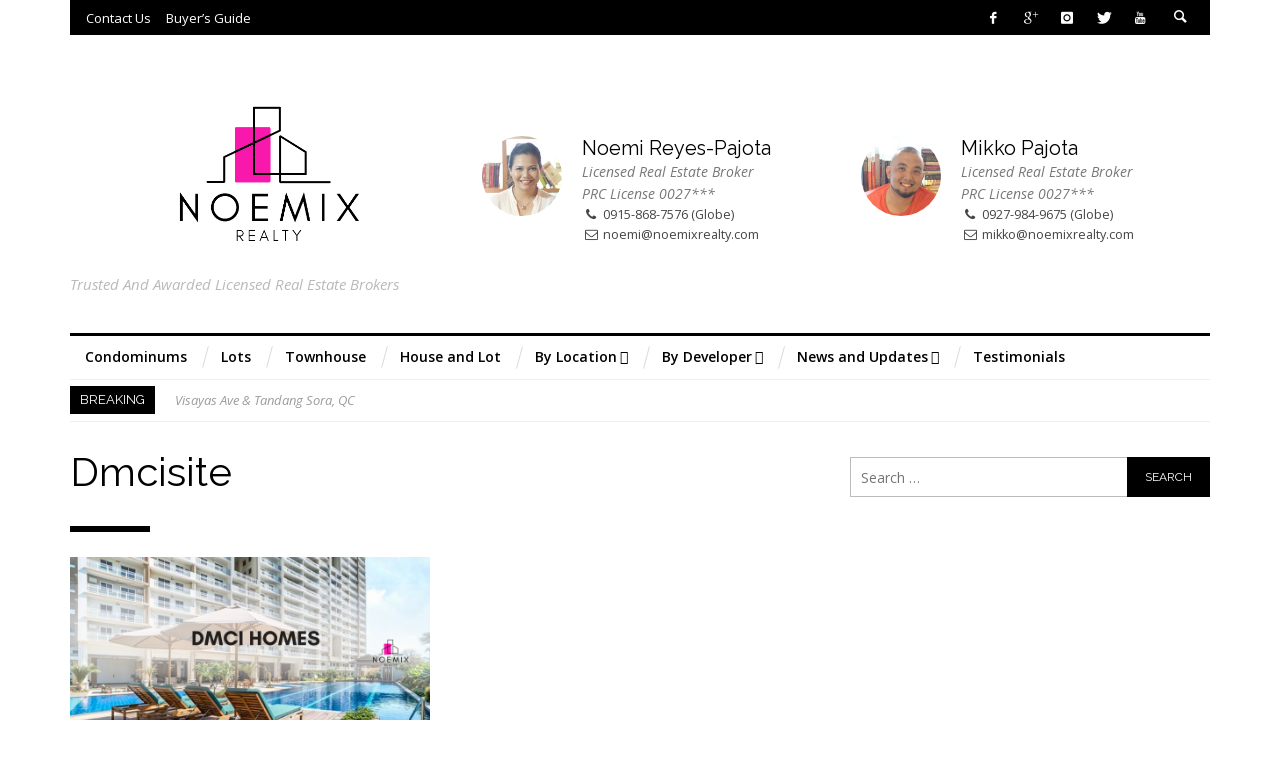

--- FILE ---
content_type: text/html; charset=UTF-8
request_url: https://noemixrealty.com/tag/dmcisite/
body_size: 13370
content:
<!DOCTYPE html>
<!--[if IE 9]>         <html class="no-js lt-ie10"  itemscope itemtype="http://schema.org/CollectionPage"  lang="en-US"> <![endif]-->
<!--[if gt IE 9]><!--> <html class="no-js"  itemscope itemtype="http://schema.org/CollectionPage"  lang="en-US"> <!--<![endif]-->
	<head>
		<meta charset="UTF-8">
		
		<!-- WP Header -->
		<title>dmcisite &#8211; Noemix Realty</title>
                        <script>
                            /* You can add more configuration options to webfontloader by previously defining the WebFontConfig with your options */
                            if ( typeof WebFontConfig === "undefined" ) {
                                WebFontConfig = new Object();
                            }
                            WebFontConfig['google'] = {families: ['Raleway:100,200,300,400,500,600,700,800,900', 'Open+Sans:300,400,600,700,800,300italic,400italic,600italic,700italic,800italic&amp;subset=latin']};

                            (function() {
                                var wf = document.createElement( 'script' );
                                wf.src = 'https://ajax.googleapis.com/ajax/libs/webfont/1.5.3/webfont.js';
                                wf.type = 'text/javascript';
                                wf.async = 'true';
                                var s = document.getElementsByTagName( 'script' )[0];
                                s.parentNode.insertBefore( wf, s );
                            })();
                        </script>
                    <meta name='robots' content='max-image-preview:large' />
<link rel="alternate" type="application/rss+xml" title="Noemix Realty &raquo; Feed" href="https://noemixrealty.com/feed/" />
<link rel="alternate" type="application/rss+xml" title="Noemix Realty &raquo; Comments Feed" href="https://noemixrealty.com/comments/feed/" />
<link rel="alternate" type="application/rss+xml" title="Noemix Realty &raquo; dmcisite Tag Feed" href="https://noemixrealty.com/tag/dmcisite/feed/" />
<script type="text/javascript">
/* <![CDATA[ */
window._wpemojiSettings = {"baseUrl":"https:\/\/s.w.org\/images\/core\/emoji\/15.0.3\/72x72\/","ext":".png","svgUrl":"https:\/\/s.w.org\/images\/core\/emoji\/15.0.3\/svg\/","svgExt":".svg","source":{"concatemoji":"https:\/\/noemixrealty.com\/wp-includes\/js\/wp-emoji-release.min.js?ver=6.6.4"}};
/*! This file is auto-generated */
!function(i,n){var o,s,e;function c(e){try{var t={supportTests:e,timestamp:(new Date).valueOf()};sessionStorage.setItem(o,JSON.stringify(t))}catch(e){}}function p(e,t,n){e.clearRect(0,0,e.canvas.width,e.canvas.height),e.fillText(t,0,0);var t=new Uint32Array(e.getImageData(0,0,e.canvas.width,e.canvas.height).data),r=(e.clearRect(0,0,e.canvas.width,e.canvas.height),e.fillText(n,0,0),new Uint32Array(e.getImageData(0,0,e.canvas.width,e.canvas.height).data));return t.every(function(e,t){return e===r[t]})}function u(e,t,n){switch(t){case"flag":return n(e,"\ud83c\udff3\ufe0f\u200d\u26a7\ufe0f","\ud83c\udff3\ufe0f\u200b\u26a7\ufe0f")?!1:!n(e,"\ud83c\uddfa\ud83c\uddf3","\ud83c\uddfa\u200b\ud83c\uddf3")&&!n(e,"\ud83c\udff4\udb40\udc67\udb40\udc62\udb40\udc65\udb40\udc6e\udb40\udc67\udb40\udc7f","\ud83c\udff4\u200b\udb40\udc67\u200b\udb40\udc62\u200b\udb40\udc65\u200b\udb40\udc6e\u200b\udb40\udc67\u200b\udb40\udc7f");case"emoji":return!n(e,"\ud83d\udc26\u200d\u2b1b","\ud83d\udc26\u200b\u2b1b")}return!1}function f(e,t,n){var r="undefined"!=typeof WorkerGlobalScope&&self instanceof WorkerGlobalScope?new OffscreenCanvas(300,150):i.createElement("canvas"),a=r.getContext("2d",{willReadFrequently:!0}),o=(a.textBaseline="top",a.font="600 32px Arial",{});return e.forEach(function(e){o[e]=t(a,e,n)}),o}function t(e){var t=i.createElement("script");t.src=e,t.defer=!0,i.head.appendChild(t)}"undefined"!=typeof Promise&&(o="wpEmojiSettingsSupports",s=["flag","emoji"],n.supports={everything:!0,everythingExceptFlag:!0},e=new Promise(function(e){i.addEventListener("DOMContentLoaded",e,{once:!0})}),new Promise(function(t){var n=function(){try{var e=JSON.parse(sessionStorage.getItem(o));if("object"==typeof e&&"number"==typeof e.timestamp&&(new Date).valueOf()<e.timestamp+604800&&"object"==typeof e.supportTests)return e.supportTests}catch(e){}return null}();if(!n){if("undefined"!=typeof Worker&&"undefined"!=typeof OffscreenCanvas&&"undefined"!=typeof URL&&URL.createObjectURL&&"undefined"!=typeof Blob)try{var e="postMessage("+f.toString()+"("+[JSON.stringify(s),u.toString(),p.toString()].join(",")+"));",r=new Blob([e],{type:"text/javascript"}),a=new Worker(URL.createObjectURL(r),{name:"wpTestEmojiSupports"});return void(a.onmessage=function(e){c(n=e.data),a.terminate(),t(n)})}catch(e){}c(n=f(s,u,p))}t(n)}).then(function(e){for(var t in e)n.supports[t]=e[t],n.supports.everything=n.supports.everything&&n.supports[t],"flag"!==t&&(n.supports.everythingExceptFlag=n.supports.everythingExceptFlag&&n.supports[t]);n.supports.everythingExceptFlag=n.supports.everythingExceptFlag&&!n.supports.flag,n.DOMReady=!1,n.readyCallback=function(){n.DOMReady=!0}}).then(function(){return e}).then(function(){var e;n.supports.everything||(n.readyCallback(),(e=n.source||{}).concatemoji?t(e.concatemoji):e.wpemoji&&e.twemoji&&(t(e.twemoji),t(e.wpemoji)))}))}((window,document),window._wpemojiSettings);
/* ]]> */
</script>
<style id='wp-emoji-styles-inline-css' type='text/css'>

	img.wp-smiley, img.emoji {
		display: inline !important;
		border: none !important;
		box-shadow: none !important;
		height: 1em !important;
		width: 1em !important;
		margin: 0 0.07em !important;
		vertical-align: -0.1em !important;
		background: none !important;
		padding: 0 !important;
	}
</style>
<link rel='stylesheet' id='wp-block-library-css' href='https://noemixrealty.com/wp-includes/css/dist/block-library/style.min.css?ver=6.6.4' type='text/css' media='all' />
<style id='classic-theme-styles-inline-css' type='text/css'>
/*! This file is auto-generated */
.wp-block-button__link{color:#fff;background-color:#32373c;border-radius:9999px;box-shadow:none;text-decoration:none;padding:calc(.667em + 2px) calc(1.333em + 2px);font-size:1.125em}.wp-block-file__button{background:#32373c;color:#fff;text-decoration:none}
</style>
<style id='global-styles-inline-css' type='text/css'>
:root{--wp--preset--aspect-ratio--square: 1;--wp--preset--aspect-ratio--4-3: 4/3;--wp--preset--aspect-ratio--3-4: 3/4;--wp--preset--aspect-ratio--3-2: 3/2;--wp--preset--aspect-ratio--2-3: 2/3;--wp--preset--aspect-ratio--16-9: 16/9;--wp--preset--aspect-ratio--9-16: 9/16;--wp--preset--color--black: #000000;--wp--preset--color--cyan-bluish-gray: #abb8c3;--wp--preset--color--white: #ffffff;--wp--preset--color--pale-pink: #f78da7;--wp--preset--color--vivid-red: #cf2e2e;--wp--preset--color--luminous-vivid-orange: #ff6900;--wp--preset--color--luminous-vivid-amber: #fcb900;--wp--preset--color--light-green-cyan: #7bdcb5;--wp--preset--color--vivid-green-cyan: #00d084;--wp--preset--color--pale-cyan-blue: #8ed1fc;--wp--preset--color--vivid-cyan-blue: #0693e3;--wp--preset--color--vivid-purple: #9b51e0;--wp--preset--gradient--vivid-cyan-blue-to-vivid-purple: linear-gradient(135deg,rgba(6,147,227,1) 0%,rgb(155,81,224) 100%);--wp--preset--gradient--light-green-cyan-to-vivid-green-cyan: linear-gradient(135deg,rgb(122,220,180) 0%,rgb(0,208,130) 100%);--wp--preset--gradient--luminous-vivid-amber-to-luminous-vivid-orange: linear-gradient(135deg,rgba(252,185,0,1) 0%,rgba(255,105,0,1) 100%);--wp--preset--gradient--luminous-vivid-orange-to-vivid-red: linear-gradient(135deg,rgba(255,105,0,1) 0%,rgb(207,46,46) 100%);--wp--preset--gradient--very-light-gray-to-cyan-bluish-gray: linear-gradient(135deg,rgb(238,238,238) 0%,rgb(169,184,195) 100%);--wp--preset--gradient--cool-to-warm-spectrum: linear-gradient(135deg,rgb(74,234,220) 0%,rgb(151,120,209) 20%,rgb(207,42,186) 40%,rgb(238,44,130) 60%,rgb(251,105,98) 80%,rgb(254,248,76) 100%);--wp--preset--gradient--blush-light-purple: linear-gradient(135deg,rgb(255,206,236) 0%,rgb(152,150,240) 100%);--wp--preset--gradient--blush-bordeaux: linear-gradient(135deg,rgb(254,205,165) 0%,rgb(254,45,45) 50%,rgb(107,0,62) 100%);--wp--preset--gradient--luminous-dusk: linear-gradient(135deg,rgb(255,203,112) 0%,rgb(199,81,192) 50%,rgb(65,88,208) 100%);--wp--preset--gradient--pale-ocean: linear-gradient(135deg,rgb(255,245,203) 0%,rgb(182,227,212) 50%,rgb(51,167,181) 100%);--wp--preset--gradient--electric-grass: linear-gradient(135deg,rgb(202,248,128) 0%,rgb(113,206,126) 100%);--wp--preset--gradient--midnight: linear-gradient(135deg,rgb(2,3,129) 0%,rgb(40,116,252) 100%);--wp--preset--font-size--small: 13px;--wp--preset--font-size--medium: 20px;--wp--preset--font-size--large: 36px;--wp--preset--font-size--x-large: 42px;--wp--preset--spacing--20: 0.44rem;--wp--preset--spacing--30: 0.67rem;--wp--preset--spacing--40: 1rem;--wp--preset--spacing--50: 1.5rem;--wp--preset--spacing--60: 2.25rem;--wp--preset--spacing--70: 3.38rem;--wp--preset--spacing--80: 5.06rem;--wp--preset--shadow--natural: 6px 6px 9px rgba(0, 0, 0, 0.2);--wp--preset--shadow--deep: 12px 12px 50px rgba(0, 0, 0, 0.4);--wp--preset--shadow--sharp: 6px 6px 0px rgba(0, 0, 0, 0.2);--wp--preset--shadow--outlined: 6px 6px 0px -3px rgba(255, 255, 255, 1), 6px 6px rgba(0, 0, 0, 1);--wp--preset--shadow--crisp: 6px 6px 0px rgba(0, 0, 0, 1);}:where(.is-layout-flex){gap: 0.5em;}:where(.is-layout-grid){gap: 0.5em;}body .is-layout-flex{display: flex;}.is-layout-flex{flex-wrap: wrap;align-items: center;}.is-layout-flex > :is(*, div){margin: 0;}body .is-layout-grid{display: grid;}.is-layout-grid > :is(*, div){margin: 0;}:where(.wp-block-columns.is-layout-flex){gap: 2em;}:where(.wp-block-columns.is-layout-grid){gap: 2em;}:where(.wp-block-post-template.is-layout-flex){gap: 1.25em;}:where(.wp-block-post-template.is-layout-grid){gap: 1.25em;}.has-black-color{color: var(--wp--preset--color--black) !important;}.has-cyan-bluish-gray-color{color: var(--wp--preset--color--cyan-bluish-gray) !important;}.has-white-color{color: var(--wp--preset--color--white) !important;}.has-pale-pink-color{color: var(--wp--preset--color--pale-pink) !important;}.has-vivid-red-color{color: var(--wp--preset--color--vivid-red) !important;}.has-luminous-vivid-orange-color{color: var(--wp--preset--color--luminous-vivid-orange) !important;}.has-luminous-vivid-amber-color{color: var(--wp--preset--color--luminous-vivid-amber) !important;}.has-light-green-cyan-color{color: var(--wp--preset--color--light-green-cyan) !important;}.has-vivid-green-cyan-color{color: var(--wp--preset--color--vivid-green-cyan) !important;}.has-pale-cyan-blue-color{color: var(--wp--preset--color--pale-cyan-blue) !important;}.has-vivid-cyan-blue-color{color: var(--wp--preset--color--vivid-cyan-blue) !important;}.has-vivid-purple-color{color: var(--wp--preset--color--vivid-purple) !important;}.has-black-background-color{background-color: var(--wp--preset--color--black) !important;}.has-cyan-bluish-gray-background-color{background-color: var(--wp--preset--color--cyan-bluish-gray) !important;}.has-white-background-color{background-color: var(--wp--preset--color--white) !important;}.has-pale-pink-background-color{background-color: var(--wp--preset--color--pale-pink) !important;}.has-vivid-red-background-color{background-color: var(--wp--preset--color--vivid-red) !important;}.has-luminous-vivid-orange-background-color{background-color: var(--wp--preset--color--luminous-vivid-orange) !important;}.has-luminous-vivid-amber-background-color{background-color: var(--wp--preset--color--luminous-vivid-amber) !important;}.has-light-green-cyan-background-color{background-color: var(--wp--preset--color--light-green-cyan) !important;}.has-vivid-green-cyan-background-color{background-color: var(--wp--preset--color--vivid-green-cyan) !important;}.has-pale-cyan-blue-background-color{background-color: var(--wp--preset--color--pale-cyan-blue) !important;}.has-vivid-cyan-blue-background-color{background-color: var(--wp--preset--color--vivid-cyan-blue) !important;}.has-vivid-purple-background-color{background-color: var(--wp--preset--color--vivid-purple) !important;}.has-black-border-color{border-color: var(--wp--preset--color--black) !important;}.has-cyan-bluish-gray-border-color{border-color: var(--wp--preset--color--cyan-bluish-gray) !important;}.has-white-border-color{border-color: var(--wp--preset--color--white) !important;}.has-pale-pink-border-color{border-color: var(--wp--preset--color--pale-pink) !important;}.has-vivid-red-border-color{border-color: var(--wp--preset--color--vivid-red) !important;}.has-luminous-vivid-orange-border-color{border-color: var(--wp--preset--color--luminous-vivid-orange) !important;}.has-luminous-vivid-amber-border-color{border-color: var(--wp--preset--color--luminous-vivid-amber) !important;}.has-light-green-cyan-border-color{border-color: var(--wp--preset--color--light-green-cyan) !important;}.has-vivid-green-cyan-border-color{border-color: var(--wp--preset--color--vivid-green-cyan) !important;}.has-pale-cyan-blue-border-color{border-color: var(--wp--preset--color--pale-cyan-blue) !important;}.has-vivid-cyan-blue-border-color{border-color: var(--wp--preset--color--vivid-cyan-blue) !important;}.has-vivid-purple-border-color{border-color: var(--wp--preset--color--vivid-purple) !important;}.has-vivid-cyan-blue-to-vivid-purple-gradient-background{background: var(--wp--preset--gradient--vivid-cyan-blue-to-vivid-purple) !important;}.has-light-green-cyan-to-vivid-green-cyan-gradient-background{background: var(--wp--preset--gradient--light-green-cyan-to-vivid-green-cyan) !important;}.has-luminous-vivid-amber-to-luminous-vivid-orange-gradient-background{background: var(--wp--preset--gradient--luminous-vivid-amber-to-luminous-vivid-orange) !important;}.has-luminous-vivid-orange-to-vivid-red-gradient-background{background: var(--wp--preset--gradient--luminous-vivid-orange-to-vivid-red) !important;}.has-very-light-gray-to-cyan-bluish-gray-gradient-background{background: var(--wp--preset--gradient--very-light-gray-to-cyan-bluish-gray) !important;}.has-cool-to-warm-spectrum-gradient-background{background: var(--wp--preset--gradient--cool-to-warm-spectrum) !important;}.has-blush-light-purple-gradient-background{background: var(--wp--preset--gradient--blush-light-purple) !important;}.has-blush-bordeaux-gradient-background{background: var(--wp--preset--gradient--blush-bordeaux) !important;}.has-luminous-dusk-gradient-background{background: var(--wp--preset--gradient--luminous-dusk) !important;}.has-pale-ocean-gradient-background{background: var(--wp--preset--gradient--pale-ocean) !important;}.has-electric-grass-gradient-background{background: var(--wp--preset--gradient--electric-grass) !important;}.has-midnight-gradient-background{background: var(--wp--preset--gradient--midnight) !important;}.has-small-font-size{font-size: var(--wp--preset--font-size--small) !important;}.has-medium-font-size{font-size: var(--wp--preset--font-size--medium) !important;}.has-large-font-size{font-size: var(--wp--preset--font-size--large) !important;}.has-x-large-font-size{font-size: var(--wp--preset--font-size--x-large) !important;}
:where(.wp-block-post-template.is-layout-flex){gap: 1.25em;}:where(.wp-block-post-template.is-layout-grid){gap: 1.25em;}
:where(.wp-block-columns.is-layout-flex){gap: 2em;}:where(.wp-block-columns.is-layout-grid){gap: 2em;}
:root :where(.wp-block-pullquote){font-size: 1.5em;line-height: 1.6;}
</style>
<link rel='stylesheet' id='parent-style-css' href='https://noemixrealty.com/wp-content/themes/stella/style.css?ver=6.6.4' type='text/css' media='all' />
<link rel='stylesheet' id='vwcss-icon-entypo-css' href='https://noemixrealty.com/wp-content/themes/stella/components/font-icons/entypo/css/entypo.css?ver=1.2.1' type='text/css' media='all' />
<link rel='stylesheet' id='vwcss-icon-social-css' href='https://noemixrealty.com/wp-content/themes/stella/components/font-icons/social-icons/css/zocial.css?ver=1.2.1' type='text/css' media='all' />
<link rel='stylesheet' id='vwcss-icon-iconic-css' href='https://noemixrealty.com/wp-content/themes/stella/components/font-icons/iconic/css/iconic.css?ver=1.2.1' type='text/css' media='all' />
<link rel='stylesheet' id='vwcss-icon-elusive-css' href='https://noemixrealty.com/wp-content/themes/stella/components/font-icons/elusive/css/elusive.css?ver=1.2.1' type='text/css' media='all' />
<link rel='stylesheet' id='vwcss-icon-awesome-css' href='https://noemixrealty.com/wp-content/themes/stella/components/font-icons/awesome/css/awesome.css?ver=1.2.1' type='text/css' media='all' />
<link rel='stylesheet' id='vwcss-icon-typicons-css' href='https://noemixrealty.com/wp-content/themes/stella/components/font-icons/typicons/css/typicons.css?ver=1.2.1' type='text/css' media='all' />
<link rel='stylesheet' id='vwcss-bootstrap-css' href='https://noemixrealty.com/wp-content/themes/stella/css/bootstrap.css?ver=1.2.1' type='text/css' media='all' />
<link rel='stylesheet' id='vwcss-mmenu-css' href='https://noemixrealty.com/wp-content/themes/stella/js/jquery-mmenu/css/jquery.mmenu.custom.css?ver=1.2.1' type='text/css' media='all' />
<link rel='stylesheet' id='vwcss-theme-root-css' href='https://noemixrealty.com/wp-content/themes/stella/style.css?ver=1.2.1' type='text/css' media='all' />
<link rel='stylesheet' id='vwcss-theme-css' href='https://noemixrealty.com/wp-content/themes/stella-child/style.css?ver=1.2.1' type='text/css' media='all' />
<script type="text/javascript" src="https://noemixrealty.com/wp-includes/js/jquery/jquery.min.js?ver=3.7.1" id="jquery-core-js"></script>
<script type="text/javascript" src="https://noemixrealty.com/wp-includes/js/jquery/jquery-migrate.min.js?ver=3.4.1" id="jquery-migrate-js"></script>
<link rel="https://api.w.org/" href="https://noemixrealty.com/wp-json/" /><link rel="alternate" title="JSON" type="application/json" href="https://noemixrealty.com/wp-json/wp/v2/tags/233" /><link rel="EditURI" type="application/rsd+xml" title="RSD" href="https://noemixrealty.com/xmlrpc.php?rsd" />
<meta name="generator" content="WordPress 6.6.4" />
<!-- Site Meta From Theme -->
<link rel="profile" href="http://gmpg.org/xfn/11">

<link rel="pingback" href="https://noemixrealty.com/xmlrpc.php">

<meta name="description" content="Trusted and Awarded Licensed Real Estate Brokers">

<link href="//www.google-analytics.com" rel="dns-prefetch">

<meta http-equiv="X-UA-Compatible" content="IE=edge">

<meta name="viewport" content="width=device-width,initial-scale=1.0,user-scalable=yes">

<link rel="shortcut icon" href="https://noemixrealty.com/wp-content/uploads/2024/03/Noemix-Realty-Vector-small.png">		




<!-- HTML5 shim and Respond.js IE8 support of HTML5 elements and media queries -->
<!--[if lt IE 9]>
	<script src="//cdnjs.cloudflare.com/ajax/libs/html5shiv/3.7/html5shiv.min.js"></script>
	<script src="//cdnjs.cloudflare.com/ajax/libs/respond.js/1.4.2/respond.min.js"></script>
<![endif]-->

<!-- End Site Meta From Theme -->		<!-- Facebook Integration -->

		<meta property="og:site_name" content="Noemix Realty">

					<meta property="og:title" content="Noemix Realty">
			<meta property="og:description" content="Trusted and Awarded Licensed Real Estate Brokers">
			<meta property="og:url" content="https://noemixrealty.com"/>

		
		<!-- End Facebook Integration -->
				<style id="vw-custom-font" type="text/css">
						
					</style>
			<!-- Theme's Custom CSS -->
	<style type="text/css">
		/* Fix admin bar */
		.admin-bar .mm-page { padding-top: 32px !important; }
		@media screen and ( max-width: 782px ) {
			.admin-bar .mm-page { padding-top: 46px !important; }
		}

		html { margin-top: 0px !important; }
		* html body { margin-top: 0px !important; }
		@media screen and ( max-width: 782px ) {
			html { margin-top: 0px !important; }
			* html body { margin-top: 0px !important; }
		}
		/* End */
		
		a, a:hover, a:focus,
		.vw-page-subtitle,
		.vw-post-style-classic .vw-post-box-title a:hover,
		.vw-post-likes-count.vw-post-liked .vw-icon,
		.vw-menu-location-bottom .main-menu-link:hover,
		.vw-accordion-header.ui-accordion-header-active span,
		.vw-404-text,
		#wp-calendar thead,
		.vw-accordion .ui-state-hover span,
		.vw-breadcrumb a:hover,
		h1 em, h2 em, h3 em, h4 em, h5 em, h6 em,
		.vw-post-share-big-number .vw-number,
		.vw-post-categories a {
			color: #2980b9;
		}

		.vw-site-social-profile-icon:hover,
		.vw-post-style-box:hover,
		.vw-post-box:hover .vw-post-format-icon i,
		.vw-gallery-direction-button:hover,
		.widget_tag_cloud .tagcloud a:hover,
		.vw-page-navigation-pagination .page-numbers:hover,
		.vw-page-navigation-pagination .page-numbers.current,
		#wp-calendar tbody td:hover,
		.vw-widget-category-post-count,
		.vwspc-section-full-page-link:hover .vw-button,
		
		.vw-tag-links a,
		.vw-hamburger-icon:hover,
		.pace .pace-progress,
		.vw-review-score-percentage .vw-review-item-score, .vw-review-score-points .vw-review-item-score,
		.vw-pricing-featured .vw-pricing-title,
		.vw-menu-location-top .menu-item-depth-0:after,
		.no-touch input[type=button]:hover, .no-touch input[type=submit]:hover, .no-touch button:hover, .no-touch .vw-button:hover, .no-touch .woocommerce a.button:hover, .no-touch .woocommerce button.button:hover, .no-touch .woocommerce input.button:hover, .no-touch .woocommerce #respond input#submit:hover,
		/*.vw-page-content .vw-page-title-box .vw-label,*/
		.vw-quote-icon,
		.vw-dropcap-circle, .vw-dropcap-box,
		.vw-accordion .ui-icon:before,
		.no-touch .vw-swiper-arrow-left:hover, .no-touch .vw-swiper-arrow-right:hover,
		.vw-previous-link-page:hover, .vw-next-link-page:hover,
		.vw-review__item-score,
		.vw-instant-search-buton:hover,
		.vw-scroll-to-top,
		.vw-post-box .vw-post-format-icon,
		.vw-review-summary,
		.vw-button-accent,
		.vw-post-share-count,
		.mfp-arrow,
		.mfp-close,
		.mfp-arrow:hover, .no-touch .mfp-arrow:hover,
		.mfp-close:hover, .no-touch .mfp-close:hover
		{
			background-color: #2980b9;
		}

		.vw-about-author-section .vw-author-name,
		.vw-post-meta-large .vw-date-box,
		#wp-calendar caption,
		.vw-widget-feedburner-text,
		.vw-login-title,
		.widget_search label,
		.vw-author-socials .vw-icon-social:hover,
		.vw-tabs.vw-style-top-tab .vw-tab-titles,
		.vw-fixed-tab .vw-fixed-tab-title:hover, .vw-fixed-tab .vw-fixed-tab-title.is-active
		{
			border-color: #2980b9;
		}

		.vw-tabs.vw-style-top-tab .vw-tab-title.active {
			background-color: #2980b9;
			border-color: #2980b9;
		}

		/* Header font */
		input[type=button], input[type=submit], button, .vw-button,
		.woocommerce a.button, .woocommerce button.button, .woocommerce input.button, .woocommerce #respond input#submit,
		.vw-header-font-family,
		/*.vw-pricing-price,*/
		.vw-quote, blockquote,
		.vw-copyright,
		.vw-mega-menu-type-links-4-cols .menu-item-depth-1 > .menu-link,
		.vw-post-box--medium-2 .vw-post-box__read-more,
		.vw-content-slider .vw-swiper-arrow-nav .vw-swiper-arrow-left, .vw-content-slider .vw-swiper-arrow-nav .vw-swiper-arrow-right,

		.woocommerce td.product-name > a {
			font-family: Raleway;
		}

		/*NEW */
		/* rhombus */
		.vw-page-navigation-pagination .page-numbers.current,
		.vw-page-navigation-pagination .page-numbers:hover,
		.vw-post-box--medium-2 .vw-post-box__read-more:hover
		{
			background-color: #2980b9;
		}

		.vw-page-navigation-pagination .page-numbers.current:before,
		.vw-page-navigation-pagination .page-numbers:hover:before,
		.vw-post-box--medium-2 .vw-post-box__read-more:hover:before {
			border-right-color: #2980b9;
		}
		.vw-page-navigation-pagination .page-numbers.current:after,
		.vw-page-navigation-pagination .page-numbers:hover:after,
		.vw-post-box--medium-2 .vw-post-box__read-more:hover:after {
			border-left-color: #2980b9;
		}

		/* Body font */
		.vw-breaking-news-link {
			font-family: Open Sans;
		}

		.vw-page-title-section--has-background .vw-page-title-section__inner {
			min-height: 500px;
		}

		
		/* bbPress */
		
		
		/* Custom Styles */
		                                    	</style>
	<!-- End Theme's Custom CSS -->
	<style type="text/css" title="dynamic-css" class="options-output">.vw-site-header__inner{padding-top:10px;padding-bottom:10px;}h1, h2, h3, h4, h5, h6, .vw-header-font,#wp-calendar caption,.vw-accordion-header-text,.vw-review-item-title,.vw-previous-link-page, .vw-next-link-page,#bbpress-forums .bbp-topic-title .bbp-topic-permalink, #bbpress-forums .bbp-forum-info .bbp-forum-title,#bbpress-forums #bbp-user-wrapper h2.entry-title,.widget.widget_display_topics li .bbp-forum-title, .widget.widget_display_replies li .bbp-forum-title{font-family:Raleway;text-transform:capitalize;letter-spacing:0px;font-weight:normal;font-style:normal;color:#000000;opacity: 1;visibility: visible;-webkit-transition: opacity 0.24s ease-in-out;-moz-transition: opacity 0.24s ease-in-out;transition: opacity 0.24s ease-in-out;}.wf-loading h1, h2, h3, h4, h5, h6, .vw-header-font,.wf-loading #wp-calendar caption,.wf-loading .vw-accordion-header-text,.wf-loading .vw-review-item-title,.wf-loading .vw-previous-link-page, .vw-next-link-page,.wf-loading #bbpress-forums .bbp-topic-title .bbp-topic-permalink, #bbpress-forums .bbp-forum-info .bbp-forum-title,.wf-loading #bbpress-forums #bbp-user-wrapper h2.entry-title,.wf-loading .widget.widget_display_topics li .bbp-forum-title, .widget.widget_display_replies li .bbp-forum-title,{opacity: 0;}.ie.wf-loading h1, h2, h3, h4, h5, h6, .vw-header-font,.ie.wf-loading #wp-calendar caption,.ie.wf-loading .vw-accordion-header-text,.ie.wf-loading .vw-review-item-title,.ie.wf-loading .vw-previous-link-page, .vw-next-link-page,.ie.wf-loading #bbpress-forums .bbp-topic-title .bbp-topic-permalink, #bbpress-forums .bbp-forum-info .bbp-forum-title,.ie.wf-loading #bbpress-forums #bbp-user-wrapper h2.entry-title,.ie.wf-loading .widget.widget_display_topics li .bbp-forum-title, .widget.widget_display_replies li .bbp-forum-title,{visibility: hidden;}.vw-menu-location-main{font-family:"Open Sans";text-transform:none;letter-spacing:0px;font-weight:600;font-style:normal;font-size:14px;opacity: 1;visibility: visible;-webkit-transition: opacity 0.24s ease-in-out;-moz-transition: opacity 0.24s ease-in-out;transition: opacity 0.24s ease-in-out;}.wf-loading .vw-menu-location-main,{opacity: 0;}.ie.wf-loading .vw-menu-location-main,{visibility: hidden;}body,cite{font-family:"Open Sans";font-weight:400;font-style:normal;color:#444444;font-size:14px;opacity: 1;visibility: visible;-webkit-transition: opacity 0.24s ease-in-out;-moz-transition: opacity 0.24s ease-in-out;transition: opacity 0.24s ease-in-out;}.wf-loading body,.wf-loading cite,{opacity: 0;}.ie.wf-loading body,.ie.wf-loading cite,{visibility: hidden;}.vw-logo__link{margin-top:30px;margin-right:0;margin-bottom:30px;margin-left:0;}.vw-site-header,.vw-site-header-background{background-color:#ffffff;}.vw-site-wrapper,.vw-page-navigation-pagination{background-color:#ffffff;}.vw-top-bar__inner{background:#000000;}.vw-menu-location-top .sub-menu{background:#ffffff;}.vw-menu-location-top .sub-menu-link{color:#111111;}.vw-menu-location-top .sub-menu-link:hover{color:#888888;}.vw-menu-location-top .sub-menu-link:hover{background:#f5f5f5;}.vw-menu-main-inner{background:#ffffff;}.vw-menu-location-main .main-menu-link{color:#000000;}.vw-menu-location-main .main-menu-link:hover{color:#e8c24f;}.vw-menu-location-main .sub-menu{background:#ffffff;}.vw-menu-location-main .sub-menu-link{color:#111111;}.vw-menu-location-main .sub-menu-link:hover{color:#888888;}.vw-menu-location-main .sub-menu-link:hover{background:#f5f5f5;}.vw-site-footer{background-color:#222222;}.vw-site-footer-sidebars h1,.vw-site-footer-sidebars h2,.vw-site-footer-sidebars h3,.vw-site-footer-sidebars h4,.vw-site-footer-sidebars h5,.vw-site-footer-sidebars h6,.vw-site-footer-sidebars .widget-title,.vw-site-footer-sidebars .vw-widget-category-title,.vw-site-footer-sidebars .vw-social-counter-count{color:#ffffff;}.vw-site-footer-sidebars{color:#dcdcdc;}.vw-bottom-bar{background:#111111;}.vw-bottom-bar{color:#b4b4b4;}</style>		<!-- End WP Header -->
	</head>
	<body id="site-top" class="archive tag tag-dmcisite tag-233 vw-site-enable-sticky-menu vw-blog-enable-masonry-layout vw-enable-kenburns vw-site-layout-full-width">
	<script>
  (function(i,s,o,g,r,a,m){i['GoogleAnalyticsObject']=r;i[r]=i[r]||function(){
  (i[r].q=i[r].q||[]).push(arguments)},i[r].l=1*new Date();a=s.createElement(o),
  m=s.getElementsByTagName(o)[0];a.async=1;a.src=g;m.parentNode.insertBefore(a,m)
  })(window,document,'script','//www.google-analytics.com/analytics.js','ga');

  ga('create', 'UA-26485548-1', 'auto');
  ga('send', 'pageview');

</script>

		<!-- Site Wrapper -->
		<div class="vw-site-wrapper">

			<!-- Top Bar -->
<div class="vw-top-bar vw-top-bar--menu-social">

	<div class="container">
		<div class="vw-top-bar__inner">

			<div class="vw-top-bar__placeholder vw-top-bar__placeholder--left">
				<!-- Top Menu -->
<nav class="vw-menu-top-wrapper">
<ul id="menu-top-menu" class="vw-menu vw-menu-location-top vw-menu-type-text clearfix"><li class="nav-menu-item-1368 main-menu-item  menu-item-even menu-item-depth-0 menu-item menu-item-type-post_type menu-item-object-page"><a href="https://noemixrealty.com/contact-noemi/" class="menu-link main-menu-link"><span>Contact Us</span></a></li>
<li class="nav-menu-item-2287 main-menu-item  menu-item-even menu-item-depth-0 menu-item menu-item-type-post_type menu-item-object-page"><a href="https://noemixrealty.com/buyers-guide/" class="menu-link main-menu-link"><span>Buyer&#8217;s Guide</span></a></li>
</ul></nav>
<!-- End Top Menu -->			</div>
			
			<div class="vw-top-bar__placeholder vw-top-bar__placeholder--right">
				<span class="vw-site-social-profile"><a class="vw-site-social-profile-icon vw-site-social-facebook" href="https://www.facebook.com/noemixrealty" title="Facebook"><i class="vw-icon icon-social-facebook"></i></a><a class="vw-site-social-profile-icon vw-site-social-gplus" href="https://plus.google.com/110600054677469531799" title="Google+"><i class="vw-icon icon-social-gplus"></i></a><a class="vw-site-social-profile-icon vw-site-social-instagram" href="https://www.instagram.com/noemixrealty" title="Instagram"><i class="vw-icon icon-social-instagram"></i></a><a class="vw-site-social-profile-icon vw-site-social-twitter" href="http://www.twitter.com/getdmci" title="Twitter"><i class="vw-icon icon-social-twitter"></i></a><a class="vw-site-social-profile-icon vw-site-social-youtube" href="https://www.youtube.com/channel/UCBNhZHI1vEpNS_oqEPrWxcw" title="Youtube"><i class="vw-icon icon-social-youtube"></i></a></span>
							<a class="vw-instant-search-buton main-menu-link"><i class="vw-icon icon-entypo-search"></i></a>
					</div>

		</div>
	</div>

</div>
<!-- End Top Bar -->
			<!-- Site Header : Left Logo -->
<header class="vw-site-header vw-site-header--left-logo clearfix"  itemscope itemtype="http://schema.org/WPHeader" >
	<div class="container">
		<div class="vw-site-header__inner">
			
			<div class="vw-site-header__logo">
				
				<!-- Logo -->
<div class="vw-logo"  itemscope itemtype="http://schema.org/Organization" >
	
	<a class="vw-logo__link" href="https://noemixrealty.com"  itemprop="url" >
				
		
							<img class="vw-logo__image vw-logo__image--2x" src="https://noemixrealty.com/wp-content/uploads/2024/03/Noemix-Realty-Vector-small-1.png" width="1563" height="782" alt="Noemix Realty"  itemprop="logo" >
			
			<img class="vw-logo__image vw-logo__image--1x" src="https://noemixrealty.com/wp-content/uploads/2024/03/Noemix-Realty-Vector-small-1.png" width="1563" height="782" alt="Noemix Realty"  itemprop="logo" >

		
					<p class="vw-logo__tagline"  itemprop="description" >Trusted and Awarded Licensed Real Estate Brokers</p>
					
	</a>

</div>
<!-- End Logo -->
				<div class="vw-mobile-nav-button">
					<span class="vw-mobile-nav-button__button">
						<span class="vw-hamburger-icon"><span></span></span>
					</span>
				</div>
				
			</div>

			<!--?php get_template_part( 'templates/header-ads' ); ?-->
			<div class="vw-header-ads">
				<div class="vw-header-ads__placeholder vw-header-ads__placeholder--leader visible-md visible-lg vw-header-ads__placeholder--single visible-xs visible-sm visible-md visible-lg">	
				<div class="vw-row-shortcode"><div class="vw-column-shortcode  vw-one-half">
					<div class="contact-footer contact-header">
					<img class="circular" src="/wp-content/uploads/2015/06/noemi.jpg">
					<div class="contact-info">
					<h3>Noemi Reyes-Pajota</h3>
					<p class="subtitle">Licensed Real Estate Broker<br>PRC License 0027***</p>
					<ul class="list-unstyled">
					<li><i class="icon-awesome-phone"></i> 0915-868-7576 (Globe)</li>
					<li><i class="icon-awesome-mail"></i> noemi@noemixrealty.com
</li>
					</ul>
					</div>
					</div>
					</div><div class="vw-column-shortcode  vw-one-half">
					<div class="contact-footer contact-header">
					<img class="circular" src="/wp-content/uploads/2015/06/mikko.jpg">
					<div class="contact-info">
					<h3>Mikko Pajota</h3>
					<p class="subtitle">Licensed Real Estate Broker
						<br>PRC License 0027***</p>
					<ul class="list-unstyled">
					<li><i class="icon-awesome-phone"></i> 0927-984-9675 (Globe)</li>
					<li><i class="icon-awesome-mail"></i> mikko@noemixrealty.com</li>
					</ul>
					</div>
					</div>
					</div></div>
				</div>
			</div>
		</div>
	</div>

	<!-- Main Menu -->
<nav id="vw-menu-main" class="vw-menu-main-wrapper"  itemscope itemtype="http://schema.org/SiteNavigationElement" >
	<div class="container">
		
		<div class="row">
			<div class="col-sm-12">
				<div class="vw-menu-main-inner">

					<ul id="menu-navigation-v2" class="vw-menu vw-menu-location-main vw-menu-type-mega-post"><li class="nav-menu-item-8759 main-menu-item  menu-item-even menu-item-depth-0 menu-item menu-item-type-taxonomy menu-item-object-category vw-mega-menu-type-classic vw-cat-id-1562"><a  href="https://noemixrealty.com/category/property-type/condo/" class="menu-link main-menu-link"  itemprop="url"  ><span>Condominums</span></a></li>
<li class="nav-menu-item-8761 main-menu-item  menu-item-even menu-item-depth-0 menu-item menu-item-type-taxonomy menu-item-object-category vw-mega-menu-type-classic vw-cat-id-1563"><a  href="https://noemixrealty.com/category/property-type/lots/" class="menu-link main-menu-link"  itemprop="url"  ><span>Lots</span></a></li>
<li class="nav-menu-item-8763 main-menu-item  menu-item-even menu-item-depth-0 menu-item menu-item-type-taxonomy menu-item-object-category vw-mega-menu-type-classic vw-cat-id-1564"><a  href="https://noemixrealty.com/category/property-type/townhouse/" class="menu-link main-menu-link"  itemprop="url"  ><span>Townhouse</span></a></li>
<li class="nav-menu-item-9295 main-menu-item  menu-item-even menu-item-depth-0 menu-item menu-item-type-taxonomy menu-item-object-category vw-mega-menu-type-classic vw-cat-id-1756"><a  href="https://noemixrealty.com/category/property-type/house-and-lot/" class="menu-link main-menu-link"  itemprop="url"  ><span>House and Lot</span></a></li>
<li class="nav-menu-item-8741 main-menu-item  menu-item-even menu-item-depth-0 menu-item menu-item-type-taxonomy menu-item-object-category menu-item-has-children vw-mega-menu-type-classic vw-cat-id-1542"><a  href="https://noemixrealty.com/category/locations/" class="menu-link main-menu-link"  itemprop="url"  ><span>By Location</span></a><div class="sub-menu-wrapper">
<ul class="sub-menu menu-odd  menu-depth-1">
	<li class="nav-menu-item-8756 sub-menu-item  menu-item-odd menu-item-depth-1 menu-item menu-item-type-taxonomy menu-item-object-category menu-item-has-children"><a  href="https://noemixrealty.com/category/locations/locations-metro-manila/" class="menu-link sub-menu-link"  itemprop="url"  ><span>Metro Manila</span></a><div class="sub-menu-wrapper">
	<ul class="sub-menu menu-even sub-sub-menu menu-depth-2">
		<li class="nav-menu-item-8754 sub-menu-item sub-sub-menu-item menu-item-even menu-item-depth-2 menu-item menu-item-type-taxonomy menu-item-object-category"><a  href="https://noemixrealty.com/category/locations/locations-metro-manila/quezoncity/" class="menu-link sub-menu-link"  itemprop="url"  ><span>Quezon City</span></a></li>
		<li class="nav-menu-item-8746 sub-menu-item sub-sub-menu-item menu-item-even menu-item-depth-2 menu-item menu-item-type-taxonomy menu-item-object-category"><a  href="https://noemixrealty.com/category/locations/locations-metro-manila/caloocan/" class="menu-link sub-menu-link"  itemprop="url"  ><span>Caloocan</span></a></li>
		<li class="nav-menu-item-8748 sub-menu-item sub-sub-menu-item menu-item-even menu-item-depth-2 menu-item menu-item-type-taxonomy menu-item-object-category"><a  href="https://noemixrealty.com/category/locations/locations-metro-manila/mandaluyong/" class="menu-link sub-menu-link"  itemprop="url"  ><span>Mandaluyong</span></a></li>
		<li class="nav-menu-item-8747 sub-menu-item sub-sub-menu-item menu-item-even menu-item-depth-2 menu-item menu-item-type-taxonomy menu-item-object-category"><a  href="https://noemixrealty.com/category/locations/locations-metro-manila/makati/" class="menu-link sub-menu-link"  itemprop="url"  ><span>Makati</span></a></li>
		<li class="nav-menu-item-8749 sub-menu-item sub-sub-menu-item menu-item-even menu-item-depth-2 menu-item menu-item-type-taxonomy menu-item-object-category"><a  href="https://noemixrealty.com/category/locations/locations-metro-manila/manila/" class="menu-link sub-menu-link"  itemprop="url"  ><span>Manila</span></a></li>
		<li class="nav-menu-item-8944 sub-menu-item sub-sub-menu-item menu-item-even menu-item-depth-2 menu-item menu-item-type-taxonomy menu-item-object-category"><a  href="https://noemixrealty.com/category/locations/locations-metro-manila/marikina/" class="menu-link sub-menu-link"  itemprop="url"  ><span>Marikina</span></a></li>
		<li class="nav-menu-item-8750 sub-menu-item sub-sub-menu-item menu-item-even menu-item-depth-2 menu-item menu-item-type-taxonomy menu-item-object-category"><a  href="https://noemixrealty.com/category/locations/locations-metro-manila/muntinlupa/" class="menu-link sub-menu-link"  itemprop="url"  ><span>Muntinlupa</span></a></li>
		<li class="nav-menu-item-10482 sub-menu-item sub-sub-menu-item menu-item-even menu-item-depth-2 menu-item menu-item-type-taxonomy menu-item-object-category"><a  href="https://noemixrealty.com/category/locations/locations-metro-manila/las-pinas/" class="menu-link sub-menu-link"  itemprop="url"  ><span>Las Pinas</span></a></li>
		<li class="nav-menu-item-8751 sub-menu-item sub-sub-menu-item menu-item-even menu-item-depth-2 menu-item menu-item-type-taxonomy menu-item-object-category"><a  href="https://noemixrealty.com/category/locations/locations-metro-manila/paranaque/" class="menu-link sub-menu-link"  itemprop="url"  ><span>Paranaque</span></a></li>
		<li class="nav-menu-item-8752 sub-menu-item sub-sub-menu-item menu-item-even menu-item-depth-2 menu-item menu-item-type-taxonomy menu-item-object-category"><a  href="https://noemixrealty.com/category/locations/locations-metro-manila/pasay/" class="menu-link sub-menu-link"  itemprop="url"  ><span>Pasay</span></a></li>
		<li class="nav-menu-item-8753 sub-menu-item sub-sub-menu-item menu-item-even menu-item-depth-2 menu-item menu-item-type-taxonomy menu-item-object-category"><a  href="https://noemixrealty.com/category/locations/locations-metro-manila/pasig/" class="menu-link sub-menu-link"  itemprop="url"  ><span>Pasig</span></a></li>
		<li class="nav-menu-item-10297 sub-menu-item sub-sub-menu-item menu-item-even menu-item-depth-2 menu-item menu-item-type-taxonomy menu-item-object-category"><a  href="https://noemixrealty.com/category/locations/sanjuan/" class="menu-link sub-menu-link"  itemprop="url"  ><span>San Juan</span></a></li>
		<li class="nav-menu-item-8755 sub-menu-item sub-sub-menu-item menu-item-even menu-item-depth-2 menu-item menu-item-type-taxonomy menu-item-object-category"><a  href="https://noemixrealty.com/category/locations/locations-metro-manila/taguig/" class="menu-link sub-menu-link"  itemprop="url"  ><span>Taguig</span></a></li>
		<li class="nav-menu-item-8941 sub-menu-item sub-sub-menu-item menu-item-even menu-item-depth-2 menu-item menu-item-type-taxonomy menu-item-object-category"><a  href="https://noemixrealty.com/category/locations/locations-metro-manila/valenzuela/" class="menu-link sub-menu-link"  itemprop="url"  ><span>Valenzuela</span></a></li>
	</ul>
</div>
</li>
	<li class="nav-menu-item-8757 sub-menu-item  menu-item-odd menu-item-depth-1 menu-item menu-item-type-taxonomy menu-item-object-category menu-item-has-children"><a  href="https://noemixrealty.com/category/locations/outside-metro-manila/" class="menu-link sub-menu-link"  itemprop="url"  ><span>Outside Metro Manila</span></a><div class="sub-menu-wrapper">
	<ul class="sub-menu menu-even sub-sub-menu menu-depth-2">
		<li class="nav-menu-item-8943 sub-menu-item sub-sub-menu-item menu-item-even menu-item-depth-2 menu-item menu-item-type-taxonomy menu-item-object-category"><a  href="https://noemixrealty.com/category/locations/outside-metro-manila/antipolo/" class="menu-link sub-menu-link"  itemprop="url"  ><span>Antipolo</span></a></li>
		<li class="nav-menu-item-10449 sub-menu-item sub-sub-menu-item menu-item-even menu-item-depth-2 menu-item menu-item-type-taxonomy menu-item-object-category"><a  href="https://noemixrealty.com/category/locations/outside-metro-manila/sanmateo/" class="menu-link sub-menu-link"  itemprop="url"  ><span>San Mateo</span></a></li>
		<li class="nav-menu-item-8942 sub-menu-item sub-sub-menu-item menu-item-even menu-item-depth-2 menu-item menu-item-type-taxonomy menu-item-object-category"><a  href="https://noemixrealty.com/category/locations/outside-metro-manila/bulacan/" class="menu-link sub-menu-link"  itemprop="url"  ><span>Bulacan</span></a></li>
		<li class="nav-menu-item-8742 sub-menu-item sub-sub-menu-item menu-item-even menu-item-depth-2 menu-item menu-item-type-taxonomy menu-item-object-category"><a  href="https://noemixrealty.com/category/locations/outside-metro-manila/baguio/" class="menu-link sub-menu-link"  itemprop="url"  ><span>Baguio</span></a></li>
		<li class="nav-menu-item-8743 sub-menu-item sub-sub-menu-item menu-item-even menu-item-depth-2 menu-item menu-item-type-taxonomy menu-item-object-category"><a  href="https://noemixrealty.com/category/locations/outside-metro-manila/boracay/" class="menu-link sub-menu-link"  itemprop="url"  ><span>Boracay</span></a></li>
		<li class="nav-menu-item-9294 sub-menu-item sub-sub-menu-item menu-item-even menu-item-depth-2 menu-item menu-item-type-taxonomy menu-item-object-category"><a  href="https://noemixrealty.com/category/locations/outside-metro-manila/cavite/" class="menu-link sub-menu-link"  itemprop="url"  ><span>Cavite</span></a></li>
		<li class="nav-menu-item-8744 sub-menu-item sub-sub-menu-item menu-item-even menu-item-depth-2 menu-item menu-item-type-taxonomy menu-item-object-category"><a  href="https://noemixrealty.com/category/locations/outside-metro-manila/davao/" class="menu-link sub-menu-link"  itemprop="url"  ><span>Davao</span></a></li>
		<li class="nav-menu-item-8745 sub-menu-item sub-sub-menu-item menu-item-even menu-item-depth-2 menu-item menu-item-type-taxonomy menu-item-object-category"><a  href="https://noemixrealty.com/category/locations/outside-metro-manila/laguna/" class="menu-link sub-menu-link"  itemprop="url"  ><span>Laguna</span></a></li>
		<li class="nav-menu-item-9293 sub-menu-item sub-sub-menu-item menu-item-even menu-item-depth-2 menu-item menu-item-type-taxonomy menu-item-object-category"><a  href="https://noemixrealty.com/category/locations/outside-metro-manila/pampanga/" class="menu-link sub-menu-link"  itemprop="url"  ><span>Pampanga</span></a></li>
	</ul>
</div>
</li>
</ul>
</div>
</li>
<li class="nav-menu-item-8764 main-menu-item  menu-item-even menu-item-depth-0 menu-item menu-item-type-taxonomy menu-item-object-category menu-item-has-children vw-mega-menu-type-classic vw-cat-id-1690"><a  href="https://noemixrealty.com/category/developers/" class="menu-link main-menu-link"  itemprop="url"  ><span>By Developer</span></a><div class="sub-menu-wrapper">
<ul class="sub-menu menu-odd  menu-depth-1">
	<li class="nav-menu-item-12635 sub-menu-item  menu-item-odd menu-item-depth-1 menu-item menu-item-type-taxonomy menu-item-object-category"><a  href="https://noemixrealty.com/category/developers/alveo/" class="menu-link sub-menu-link"  itemprop="url"  ><span>Alveo</span></a></li>
	<li class="nav-menu-item-8930 sub-menu-item  menu-item-odd menu-item-depth-1 menu-item menu-item-type-taxonomy menu-item-object-category"><a  href="https://noemixrealty.com/category/developers/amaia/" class="menu-link sub-menu-link"  itemprop="url"  ><span>Amaia</span></a></li>
	<li class="nav-menu-item-8931 sub-menu-item  menu-item-odd menu-item-depth-1 menu-item menu-item-type-taxonomy menu-item-object-category"><a  href="https://noemixrealty.com/category/developers/avida/" class="menu-link sub-menu-link"  itemprop="url"  ><span>Avida</span></a></li>
	<li class="nav-menu-item-8932 sub-menu-item  menu-item-odd menu-item-depth-1 menu-item menu-item-type-taxonomy menu-item-object-category"><a  href="https://noemixrealty.com/category/developers/dmci-homes/" class="menu-link sub-menu-link"  itemprop="url"  ><span>DMCI Homes</span></a></li>
	<li class="nav-menu-item-11868 sub-menu-item  menu-item-odd menu-item-depth-1 menu-item menu-item-type-taxonomy menu-item-object-category"><a  href="https://noemixrealty.com/category/developers/federal-land/" class="menu-link sub-menu-link"  itemprop="url"  ><span>Federal Land</span></a></li>
	<li class="nav-menu-item-11024 sub-menu-item  menu-item-odd menu-item-depth-1 menu-item menu-item-type-taxonomy menu-item-object-category"><a  href="https://noemixrealty.com/category/developers/megaworld/" class="menu-link sub-menu-link"  itemprop="url"  ><span>Megaworld</span></a></li>
	<li class="nav-menu-item-11039 sub-menu-item  menu-item-odd menu-item-depth-1 menu-item menu-item-type-taxonomy menu-item-object-category"><a  href="https://noemixrealty.com/category/developers/metrostar/" class="menu-link sub-menu-link"  itemprop="url"  ><span>Metrostar Realty</span></a></li>
	<li class="nav-menu-item-8765 sub-menu-item  menu-item-odd menu-item-depth-1 menu-item menu-item-type-taxonomy menu-item-object-category"><a  href="https://noemixrealty.com/category/developers/moldex-realty/" class="menu-link sub-menu-link"  itemprop="url"  ><span>Moldex Realty</span></a></li>
	<li class="nav-menu-item-8934 sub-menu-item  menu-item-odd menu-item-depth-1 menu-item menu-item-type-taxonomy menu-item-object-category"><a  href="https://noemixrealty.com/category/developers/robinsons-land/" class="menu-link sub-menu-link"  itemprop="url"  ><span>Robinsons Land</span></a></li>
	<li class="nav-menu-item-8935 sub-menu-item  menu-item-odd menu-item-depth-1 menu-item menu-item-type-taxonomy menu-item-object-category"><a  href="https://noemixrealty.com/category/developers/rockwell/" class="menu-link sub-menu-link"  itemprop="url"  ><span>Rockwell</span></a></li>
	<li class="nav-menu-item-8766 sub-menu-item  menu-item-odd menu-item-depth-1 menu-item menu-item-type-taxonomy menu-item-object-category"><a  href="https://noemixrealty.com/category/developers/smdc/" class="menu-link sub-menu-link"  itemprop="url"  ><span>SMDC</span></a></li>
	<li class="nav-menu-item-11213 sub-menu-item  menu-item-odd menu-item-depth-1 menu-item menu-item-type-taxonomy menu-item-object-category"><a  href="https://noemixrealty.com/category/developers/urban-deca/" class="menu-link sub-menu-link"  itemprop="url"  ><span>Urban Deca</span></a></li>
	<li class="nav-menu-item-8937 sub-menu-item  menu-item-odd menu-item-depth-1 menu-item menu-item-type-taxonomy menu-item-object-category"><a  href="https://noemixrealty.com/category/developers/vista-land/" class="menu-link sub-menu-link"  itemprop="url"  ><span>Vista Land</span></a></li>
	<li class="nav-menu-item-10296 sub-menu-item  menu-item-odd menu-item-depth-1 menu-item menu-item-type-taxonomy menu-item-object-category"><a  href="https://noemixrealty.com/category/developers/weecom/" class="menu-link sub-menu-link"  itemprop="url"  ><span>Wee Community</span></a></li>
</ul>
</div>
</li>
<li class="nav-menu-item-8767 main-menu-item  menu-item-even menu-item-depth-0 menu-item menu-item-type-taxonomy menu-item-object-category menu-item-has-children vw-mega-menu-type-classic vw-cat-id-1695"><a  href="https://noemixrealty.com/category/news-and-updates/" class="menu-link main-menu-link"  itemprop="url"  ><span>News and Updates</span></a><div class="sub-menu-wrapper">
<ul class="sub-menu menu-odd  menu-depth-1">
	<li class="nav-menu-item-8768 sub-menu-item  menu-item-odd menu-item-depth-1 menu-item menu-item-type-taxonomy menu-item-object-category"><a  href="https://noemixrealty.com/category/news-and-updates/construction-updates/" class="menu-link sub-menu-link"  itemprop="url"  ><span>Construction Updates</span></a></li>
	<li class="nav-menu-item-8769 sub-menu-item  menu-item-odd menu-item-depth-1 menu-item menu-item-type-taxonomy menu-item-object-category"><a  href="https://noemixrealty.com/category/news-and-updates/testimonials/" class="menu-link sub-menu-link"  itemprop="url"  ><span>News and Press Releases</span></a></li>
	<li class="nav-menu-item-8770 sub-menu-item  menu-item-odd menu-item-depth-1 menu-item menu-item-type-taxonomy menu-item-object-category"><a  href="https://noemixrealty.com/category/news-and-updates/promos-and-events/" class="menu-link sub-menu-link"  itemprop="url"  ><span>Promos and Events</span></a></li>
</ul>
</div>
</li>
<li class="nav-menu-item-8771 main-menu-item  menu-item-even menu-item-depth-0 menu-item menu-item-type-taxonomy menu-item-object-category vw-mega-menu-type-classic vw-cat-id-1560"><a  href="https://noemixrealty.com/category/testimonials-2/" class="menu-link main-menu-link"  itemprop="url"  ><span>Testimonials</span></a></li>
 </ul>						
				</div>
			</div>
		</div>

	</div>
</nav>
<!-- End Main Menu -->	
	<!-- Mobile Menu -->
<nav class="vw-menu-mobile-wrapper">

	<ul id="menu-navigation-v2-1" class="vw-menu-location-mobile"><li class="vw-mobile-additional-buttons">		<span class="vw-search-buton main-menu-item">
			<a class="vw-search-buton" href="https://noemixrealty.com/?s="><i class="vw-icon icon-entypo-search"></i></a>
		</span>
		</li><li class="nav-menu-item-8759 main-menu-item  menu-item-even menu-item-depth-0 menu-item menu-item-type-taxonomy menu-item-object-category"><a href="https://noemixrealty.com/category/property-type/condo/" class="menu-link main-menu-link"><span>Condominums</span></a></li>
<li class="nav-menu-item-8761 main-menu-item  menu-item-even menu-item-depth-0 menu-item menu-item-type-taxonomy menu-item-object-category"><a href="https://noemixrealty.com/category/property-type/lots/" class="menu-link main-menu-link"><span>Lots</span></a></li>
<li class="nav-menu-item-8763 main-menu-item  menu-item-even menu-item-depth-0 menu-item menu-item-type-taxonomy menu-item-object-category"><a href="https://noemixrealty.com/category/property-type/townhouse/" class="menu-link main-menu-link"><span>Townhouse</span></a></li>
<li class="nav-menu-item-9295 main-menu-item  menu-item-even menu-item-depth-0 menu-item menu-item-type-taxonomy menu-item-object-category"><a href="https://noemixrealty.com/category/property-type/house-and-lot/" class="menu-link main-menu-link"><span>House and Lot</span></a></li>
<li class="nav-menu-item-8741 main-menu-item  menu-item-even menu-item-depth-0 menu-item menu-item-type-taxonomy menu-item-object-category menu-item-has-children"><a href="https://noemixrealty.com/category/locations/" class="menu-link main-menu-link"><span>By Location</span></a>
<ul class="sub-menu menu-odd  menu-depth-1">
	<li class="nav-menu-item-8756 sub-menu-item  menu-item-odd menu-item-depth-1 menu-item menu-item-type-taxonomy menu-item-object-category menu-item-has-children"><a href="https://noemixrealty.com/category/locations/locations-metro-manila/" class="menu-link sub-menu-link"><span>Metro Manila</span></a>
	<ul class="sub-menu menu-even sub-sub-menu menu-depth-2">
		<li class="nav-menu-item-8754 sub-menu-item sub-sub-menu-item menu-item-even menu-item-depth-2 menu-item menu-item-type-taxonomy menu-item-object-category"><a href="https://noemixrealty.com/category/locations/locations-metro-manila/quezoncity/" class="menu-link sub-menu-link"><span>Quezon City</span></a></li>
		<li class="nav-menu-item-8746 sub-menu-item sub-sub-menu-item menu-item-even menu-item-depth-2 menu-item menu-item-type-taxonomy menu-item-object-category"><a href="https://noemixrealty.com/category/locations/locations-metro-manila/caloocan/" class="menu-link sub-menu-link"><span>Caloocan</span></a></li>
		<li class="nav-menu-item-8748 sub-menu-item sub-sub-menu-item menu-item-even menu-item-depth-2 menu-item menu-item-type-taxonomy menu-item-object-category"><a href="https://noemixrealty.com/category/locations/locations-metro-manila/mandaluyong/" class="menu-link sub-menu-link"><span>Mandaluyong</span></a></li>
		<li class="nav-menu-item-8747 sub-menu-item sub-sub-menu-item menu-item-even menu-item-depth-2 menu-item menu-item-type-taxonomy menu-item-object-category"><a href="https://noemixrealty.com/category/locations/locations-metro-manila/makati/" class="menu-link sub-menu-link"><span>Makati</span></a></li>
		<li class="nav-menu-item-8749 sub-menu-item sub-sub-menu-item menu-item-even menu-item-depth-2 menu-item menu-item-type-taxonomy menu-item-object-category"><a href="https://noemixrealty.com/category/locations/locations-metro-manila/manila/" class="menu-link sub-menu-link"><span>Manila</span></a></li>
		<li class="nav-menu-item-8944 sub-menu-item sub-sub-menu-item menu-item-even menu-item-depth-2 menu-item menu-item-type-taxonomy menu-item-object-category"><a href="https://noemixrealty.com/category/locations/locations-metro-manila/marikina/" class="menu-link sub-menu-link"><span>Marikina</span></a></li>
		<li class="nav-menu-item-8750 sub-menu-item sub-sub-menu-item menu-item-even menu-item-depth-2 menu-item menu-item-type-taxonomy menu-item-object-category"><a href="https://noemixrealty.com/category/locations/locations-metro-manila/muntinlupa/" class="menu-link sub-menu-link"><span>Muntinlupa</span></a></li>
		<li class="nav-menu-item-10482 sub-menu-item sub-sub-menu-item menu-item-even menu-item-depth-2 menu-item menu-item-type-taxonomy menu-item-object-category"><a href="https://noemixrealty.com/category/locations/locations-metro-manila/las-pinas/" class="menu-link sub-menu-link"><span>Las Pinas</span></a></li>
		<li class="nav-menu-item-8751 sub-menu-item sub-sub-menu-item menu-item-even menu-item-depth-2 menu-item menu-item-type-taxonomy menu-item-object-category"><a href="https://noemixrealty.com/category/locations/locations-metro-manila/paranaque/" class="menu-link sub-menu-link"><span>Paranaque</span></a></li>
		<li class="nav-menu-item-8752 sub-menu-item sub-sub-menu-item menu-item-even menu-item-depth-2 menu-item menu-item-type-taxonomy menu-item-object-category"><a href="https://noemixrealty.com/category/locations/locations-metro-manila/pasay/" class="menu-link sub-menu-link"><span>Pasay</span></a></li>
		<li class="nav-menu-item-8753 sub-menu-item sub-sub-menu-item menu-item-even menu-item-depth-2 menu-item menu-item-type-taxonomy menu-item-object-category"><a href="https://noemixrealty.com/category/locations/locations-metro-manila/pasig/" class="menu-link sub-menu-link"><span>Pasig</span></a></li>
		<li class="nav-menu-item-10297 sub-menu-item sub-sub-menu-item menu-item-even menu-item-depth-2 menu-item menu-item-type-taxonomy menu-item-object-category"><a href="https://noemixrealty.com/category/locations/sanjuan/" class="menu-link sub-menu-link"><span>San Juan</span></a></li>
		<li class="nav-menu-item-8755 sub-menu-item sub-sub-menu-item menu-item-even menu-item-depth-2 menu-item menu-item-type-taxonomy menu-item-object-category"><a href="https://noemixrealty.com/category/locations/locations-metro-manila/taguig/" class="menu-link sub-menu-link"><span>Taguig</span></a></li>
		<li class="nav-menu-item-8941 sub-menu-item sub-sub-menu-item menu-item-even menu-item-depth-2 menu-item menu-item-type-taxonomy menu-item-object-category"><a href="https://noemixrealty.com/category/locations/locations-metro-manila/valenzuela/" class="menu-link sub-menu-link"><span>Valenzuela</span></a></li>
	</ul>
</li>
	<li class="nav-menu-item-8757 sub-menu-item  menu-item-odd menu-item-depth-1 menu-item menu-item-type-taxonomy menu-item-object-category menu-item-has-children"><a href="https://noemixrealty.com/category/locations/outside-metro-manila/" class="menu-link sub-menu-link"><span>Outside Metro Manila</span></a>
	<ul class="sub-menu menu-even sub-sub-menu menu-depth-2">
		<li class="nav-menu-item-8943 sub-menu-item sub-sub-menu-item menu-item-even menu-item-depth-2 menu-item menu-item-type-taxonomy menu-item-object-category"><a href="https://noemixrealty.com/category/locations/outside-metro-manila/antipolo/" class="menu-link sub-menu-link"><span>Antipolo</span></a></li>
		<li class="nav-menu-item-10449 sub-menu-item sub-sub-menu-item menu-item-even menu-item-depth-2 menu-item menu-item-type-taxonomy menu-item-object-category"><a href="https://noemixrealty.com/category/locations/outside-metro-manila/sanmateo/" class="menu-link sub-menu-link"><span>San Mateo</span></a></li>
		<li class="nav-menu-item-8942 sub-menu-item sub-sub-menu-item menu-item-even menu-item-depth-2 menu-item menu-item-type-taxonomy menu-item-object-category"><a href="https://noemixrealty.com/category/locations/outside-metro-manila/bulacan/" class="menu-link sub-menu-link"><span>Bulacan</span></a></li>
		<li class="nav-menu-item-8742 sub-menu-item sub-sub-menu-item menu-item-even menu-item-depth-2 menu-item menu-item-type-taxonomy menu-item-object-category"><a href="https://noemixrealty.com/category/locations/outside-metro-manila/baguio/" class="menu-link sub-menu-link"><span>Baguio</span></a></li>
		<li class="nav-menu-item-8743 sub-menu-item sub-sub-menu-item menu-item-even menu-item-depth-2 menu-item menu-item-type-taxonomy menu-item-object-category"><a href="https://noemixrealty.com/category/locations/outside-metro-manila/boracay/" class="menu-link sub-menu-link"><span>Boracay</span></a></li>
		<li class="nav-menu-item-9294 sub-menu-item sub-sub-menu-item menu-item-even menu-item-depth-2 menu-item menu-item-type-taxonomy menu-item-object-category"><a href="https://noemixrealty.com/category/locations/outside-metro-manila/cavite/" class="menu-link sub-menu-link"><span>Cavite</span></a></li>
		<li class="nav-menu-item-8744 sub-menu-item sub-sub-menu-item menu-item-even menu-item-depth-2 menu-item menu-item-type-taxonomy menu-item-object-category"><a href="https://noemixrealty.com/category/locations/outside-metro-manila/davao/" class="menu-link sub-menu-link"><span>Davao</span></a></li>
		<li class="nav-menu-item-8745 sub-menu-item sub-sub-menu-item menu-item-even menu-item-depth-2 menu-item menu-item-type-taxonomy menu-item-object-category"><a href="https://noemixrealty.com/category/locations/outside-metro-manila/laguna/" class="menu-link sub-menu-link"><span>Laguna</span></a></li>
		<li class="nav-menu-item-9293 sub-menu-item sub-sub-menu-item menu-item-even menu-item-depth-2 menu-item menu-item-type-taxonomy menu-item-object-category"><a href="https://noemixrealty.com/category/locations/outside-metro-manila/pampanga/" class="menu-link sub-menu-link"><span>Pampanga</span></a></li>
	</ul>
</li>
</ul>
</li>
<li class="nav-menu-item-8764 main-menu-item  menu-item-even menu-item-depth-0 menu-item menu-item-type-taxonomy menu-item-object-category menu-item-has-children"><a href="https://noemixrealty.com/category/developers/" class="menu-link main-menu-link"><span>By Developer</span></a>
<ul class="sub-menu menu-odd  menu-depth-1">
	<li class="nav-menu-item-12635 sub-menu-item  menu-item-odd menu-item-depth-1 menu-item menu-item-type-taxonomy menu-item-object-category"><a href="https://noemixrealty.com/category/developers/alveo/" class="menu-link sub-menu-link"><span>Alveo</span></a></li>
	<li class="nav-menu-item-8930 sub-menu-item  menu-item-odd menu-item-depth-1 menu-item menu-item-type-taxonomy menu-item-object-category"><a href="https://noemixrealty.com/category/developers/amaia/" class="menu-link sub-menu-link"><span>Amaia</span></a></li>
	<li class="nav-menu-item-8931 sub-menu-item  menu-item-odd menu-item-depth-1 menu-item menu-item-type-taxonomy menu-item-object-category"><a href="https://noemixrealty.com/category/developers/avida/" class="menu-link sub-menu-link"><span>Avida</span></a></li>
	<li class="nav-menu-item-8932 sub-menu-item  menu-item-odd menu-item-depth-1 menu-item menu-item-type-taxonomy menu-item-object-category"><a href="https://noemixrealty.com/category/developers/dmci-homes/" class="menu-link sub-menu-link"><span>DMCI Homes</span></a></li>
	<li class="nav-menu-item-11868 sub-menu-item  menu-item-odd menu-item-depth-1 menu-item menu-item-type-taxonomy menu-item-object-category"><a href="https://noemixrealty.com/category/developers/federal-land/" class="menu-link sub-menu-link"><span>Federal Land</span></a></li>
	<li class="nav-menu-item-11024 sub-menu-item  menu-item-odd menu-item-depth-1 menu-item menu-item-type-taxonomy menu-item-object-category"><a href="https://noemixrealty.com/category/developers/megaworld/" class="menu-link sub-menu-link"><span>Megaworld</span></a></li>
	<li class="nav-menu-item-11039 sub-menu-item  menu-item-odd menu-item-depth-1 menu-item menu-item-type-taxonomy menu-item-object-category"><a href="https://noemixrealty.com/category/developers/metrostar/" class="menu-link sub-menu-link"><span>Metrostar Realty</span></a></li>
	<li class="nav-menu-item-8765 sub-menu-item  menu-item-odd menu-item-depth-1 menu-item menu-item-type-taxonomy menu-item-object-category"><a href="https://noemixrealty.com/category/developers/moldex-realty/" class="menu-link sub-menu-link"><span>Moldex Realty</span></a></li>
	<li class="nav-menu-item-8934 sub-menu-item  menu-item-odd menu-item-depth-1 menu-item menu-item-type-taxonomy menu-item-object-category"><a href="https://noemixrealty.com/category/developers/robinsons-land/" class="menu-link sub-menu-link"><span>Robinsons Land</span></a></li>
	<li class="nav-menu-item-8935 sub-menu-item  menu-item-odd menu-item-depth-1 menu-item menu-item-type-taxonomy menu-item-object-category"><a href="https://noemixrealty.com/category/developers/rockwell/" class="menu-link sub-menu-link"><span>Rockwell</span></a></li>
	<li class="nav-menu-item-8766 sub-menu-item  menu-item-odd menu-item-depth-1 menu-item menu-item-type-taxonomy menu-item-object-category"><a href="https://noemixrealty.com/category/developers/smdc/" class="menu-link sub-menu-link"><span>SMDC</span></a></li>
	<li class="nav-menu-item-11213 sub-menu-item  menu-item-odd menu-item-depth-1 menu-item menu-item-type-taxonomy menu-item-object-category"><a href="https://noemixrealty.com/category/developers/urban-deca/" class="menu-link sub-menu-link"><span>Urban Deca</span></a></li>
	<li class="nav-menu-item-8937 sub-menu-item  menu-item-odd menu-item-depth-1 menu-item menu-item-type-taxonomy menu-item-object-category"><a href="https://noemixrealty.com/category/developers/vista-land/" class="menu-link sub-menu-link"><span>Vista Land</span></a></li>
	<li class="nav-menu-item-10296 sub-menu-item  menu-item-odd menu-item-depth-1 menu-item menu-item-type-taxonomy menu-item-object-category"><a href="https://noemixrealty.com/category/developers/weecom/" class="menu-link sub-menu-link"><span>Wee Community</span></a></li>
</ul>
</li>
<li class="nav-menu-item-8767 main-menu-item  menu-item-even menu-item-depth-0 menu-item menu-item-type-taxonomy menu-item-object-category menu-item-has-children"><a href="https://noemixrealty.com/category/news-and-updates/" class="menu-link main-menu-link"><span>News and Updates</span></a>
<ul class="sub-menu menu-odd  menu-depth-1">
	<li class="nav-menu-item-8768 sub-menu-item  menu-item-odd menu-item-depth-1 menu-item menu-item-type-taxonomy menu-item-object-category"><a href="https://noemixrealty.com/category/news-and-updates/construction-updates/" class="menu-link sub-menu-link"><span>Construction Updates</span></a></li>
	<li class="nav-menu-item-8769 sub-menu-item  menu-item-odd menu-item-depth-1 menu-item menu-item-type-taxonomy menu-item-object-category"><a href="https://noemixrealty.com/category/news-and-updates/testimonials/" class="menu-link sub-menu-link"><span>News and Press Releases</span></a></li>
	<li class="nav-menu-item-8770 sub-menu-item  menu-item-odd menu-item-depth-1 menu-item menu-item-type-taxonomy menu-item-object-category"><a href="https://noemixrealty.com/category/news-and-updates/promos-and-events/" class="menu-link sub-menu-link"><span>Promos and Events</span></a></li>
</ul>
</li>
<li class="nav-menu-item-8771 main-menu-item  menu-item-even menu-item-depth-0 menu-item menu-item-type-taxonomy menu-item-object-category"><a href="https://noemixrealty.com/category/testimonials-2/" class="menu-link main-menu-link"><span>Testimonials</span></a></li>
</ul>
</nav>
<!-- End Mobile Menu -->	
	<div class="vw-breaking-news-bar container">
	<div class="vw-breaking-news clearfix">
		<span class="vw-breaking-news-title vw-header-font">BREAKING</span>

		<ul class="vw-breaking-news-list">

			
			
				
					<li><a href="https://noemixrealty.com/terreza/" rel="bookmark">Visayas Ave &#038; Tandang Sora, QC</a></li>

				
					<li><a href="https://noemixrealty.com/dec-2025-construction-updates/" rel="bookmark">Dec 2025 Construction Updates</a></li>

				
					<li><a href="https://noemixrealty.com/the-heights/" rel="bookmark">The Heights, Katipunan, QC</a></li>

				
					<li><a href="https://noemixrealty.com/nov-2025-construction-updates/" rel="bookmark">Nov 2025 Construction Updates</a></li>

				
					<li><a href="https://noemixrealty.com/trusted-brokers/" rel="bookmark">Your Real Estate Success = A Trustworthy Broker. ✅</a></li>

				
					<li><a href="https://noemixrealty.com/our-promise/" rel="bookmark">Our Promise to our Clients: Beyond Just Listings</a></li>

				
					<li><a href="https://noemixrealty.com/typhoon-uwan-update/" rel="bookmark">Typhoon Uwan Update: Pineglades Residences</a></li>

				
					<li><a href="https://noemixrealty.com/congressional/" rel="bookmark">Congressional Ext, QC</a></li>

								
				
			
		</ul>
	</div>
</div></header>
<!-- End Site Header : Left Logo -->
			
<div class="vw-page-wrapper clearfix vw-sidebar-position-right">
	<div class="container">
		<div class="row">

			<div class="vw-page-content" role="main">
					<div class="vw-page-title-box clearfix">
						
								<div class="vw-page-title-box-inner">

																		<h1 class="vw-page-title">dmcisite</h1>

																	</div>

											</div>

					
				
					
					
<div class="vw-loop vw-loop--small vw-loop--small-1 vw-loop--col-2">
	<div class="row">
		<div class="col-sm-12">

			<div class="vw-block-grid vw-block-grid-xs-1 vw-block-grid-sm-2">

									<div class="vw-block-grid-item">
						<div class="vw-post-box vw-post-box--small-left-thumbnail clearfix vw-post-format-standard"  itemscope itemtype="http://schema.org/Article" >
		<a class="vw-post-box__thumbnail" href="https://noemixrealty.com/zinnia/" rel="bookmark">
		<img width="85" height="48" src="https://noemixrealty.com/wp-content/uploads/2024/10/DMCI-Homes.png" class="attachment-vw_small_thumbnail size-vw_small_thumbnail wp-post-image" alt="DMCI Homes_High Rise_Cover" decoding="async" itemprop="image" />	</a>
		
	<div class="vw-post-box__inner">
		
		<h5 class="vw-post-box__title">
			<a href="https://noemixrealty.com/zinnia/" title="Permalink to Zinnia Towers, Munoz, QC" rel="bookmark"  itemprop="url" >Zinnia Towers, Munoz, QC</a>
		</h5>

		<div class="vw-post-box__meta">
			<i class="vw-icon icon-entypo-clock"></i> <a href="https://noemixrealty.com/zinnia/" class="vw-post-date updated" title="Permalink to Zinnia Towers, Munoz, QC" rel="bookmark"><time  itemprop="datePublished"  datetime="2015-07-06T10:54:26+08:00">July 6, 2015</time></a>
			<span class="vw-post-meta-separator">/</span>

					<a class="vw-post-meta-icon vw-post-comment-count" href="https://noemixrealty.com/zinnia/#respond" title="Comments">
			<i class="vw-icon icon-entypo-comment"></i>
			0		</a>
				</div>

	</div>
</div>					</div>
				
				
			</div>
		</div>
	</div>
</div>
					
					
				
			</div>

			
	
		<aside class="vw-page-sidebar vw-page-sidebar-right"  itemscope itemtype="http://schema.org/WPSideBar" >
		<meta  itemprop="name"  content="Right Sidebar">

		<div class="vw-sticky-sidebar"><div id="search-4" class="widget widget_search"><form role="search" method="get" class="search-form" action="https://noemixrealty.com/">
				<label>
					<span class="screen-reader-text">Search for:</span>
					<input type="search" class="search-field" placeholder="Search &hellip;" value="" name="s" />
				</label>
				<input type="submit" class="search-submit" value="Search" />
			</form></div></div>
	</aside>
	
		
		</div>
	</div>

</div>


			<!-- Site Footer -->
<footer class="vw-site-footer"  itemscope itemtype="http://schema.org/WPFooter" >

	
		<!-- Site Footer Sidebar -->
<div class="vw-site-footer-sidebars vw-site-footer-sidebar-layout-8-4">
	<div class="container">
		<div class="row">
			<aside class="vw-footer-sidebar vw-footer-sidebar-1 col-sm-8"><div class="vw-sticky-sidebar"><div id="text-2" class="widget widget_text"><h3 class="widget-title"><span>Got questions?</span></h3>			<div class="textwidget"><div class='vw-row-shortcode'><div class='vw-column-shortcode  vw-one-half'>
<div class="contact-footer">
<img class="circular" src="/wp-content/uploads/2015/06/noemi.jpg" />
<div class="contact-info">
<h3>Noemi Reyes-Pajota</h3>
<p class="subtitle">Licensed Real Estate Broker<br/>PRC License 0027***</p>
<ul class="list-unstyled">
<li><i class="icon-awesome-phone"></i> 0915-868-7576 (Globe)</li>
<li><i class="icon-awesome-mail"></i> noemi@noemixrealty.com</li>
</ul>
</div>
</div>
</div><div class='vw-column-shortcode  vw-one-half'>
<div class="contact-footer">
<img class="circular" src="/wp-content/uploads/2015/06/mikko.jpg" />
<div class="contact-info">
<h3>Mikko Pajota</h3>
<p class="subtitle">Licensed Real Estate Broker<br/>
PRC License 0027***</p>
<ul class="list-unstyled">
<li><i class="icon-awesome-phone"></i> 0927-984-9675 (Globe)</li>
<li><i class="icon-awesome-mail"></i> mikko@noemixrealty.com</li>
</ul>
</div>
</div>
</div></div></div>
		</div></div></aside><aside class="vw-footer-sidebar vw-footer-sidebar-2 col-sm-4"><div class="vw-sticky-sidebar"><div id="text-3" class="widget widget_text"><h3 class="widget-title"><span>About Noemix Realty</span></h3>			<div class="textwidget"><p>This is the website of Noemi Reyes-Pajota and Mikko Pajota, licensed real estate brokers in the Philippines.</p>
</div>
		</div></div></aside>		</div>
	</div>
</div>
<!-- End Site Footer Sidebar -->

	
	<!-- Bottom Bar -->
<div class="vw-bottom-bar">
	<div class="container">

		<div class="vw-bottom-bar__inner">
			<div class="vw-bottom-bar__placeholder vw-bottom-bar__placeholder--left">
				<div class="vw-copyright">Copyright ©2016, All Rights Reserved.</div>			</div>

			<div class="vw-bottom-bar__placeholder vw-bottom-bar__placeholder--right">
				<span class="vw-site-social-profile"><a class="vw-site-social-profile-icon vw-site-social-facebook" href="https://www.facebook.com/noemixrealty" title="Facebook"><i class="vw-icon icon-social-facebook"></i></a><a class="vw-site-social-profile-icon vw-site-social-gplus" href="https://plus.google.com/110600054677469531799" title="Google+"><i class="vw-icon icon-social-gplus"></i></a><a class="vw-site-social-profile-icon vw-site-social-instagram" href="https://www.instagram.com/noemixrealty" title="Instagram"><i class="vw-icon icon-social-instagram"></i></a><a class="vw-site-social-profile-icon vw-site-social-twitter" href="http://www.twitter.com/getdmci" title="Twitter"><i class="vw-icon icon-social-twitter"></i></a><a class="vw-site-social-profile-icon vw-site-social-youtube" href="https://www.youtube.com/channel/UCBNhZHI1vEpNS_oqEPrWxcw" title="Youtube"><i class="vw-icon icon-social-youtube"></i></a></span>			</div>
		</div>

	</div>
</div>
<!-- End Bottom Bar -->
</footer>
<!-- End Site Footer -->
		</div>
		<!-- End Site Wrapper -->
		
		<!-- WP Footer -->
		
			<script>(function(d, s, id) {
			var js, fjs = d.getElementsByTagName(s)[0];
			js = d.createElement(s); js.id = id;
			js.src = 'https://connect.facebook.net/en_US/sdk/xfbml.customerchat.js#xfbml=1&version=v6.0&autoLogAppEvents=1'
			fjs.parentNode.insertBefore(js, fjs);
			}(document, 'script', 'facebook-jssdk'));</script>
			<div class="fb-customerchat" attribution="wordpress" attribution_version="2.3" page_id="749684335424364"></div>

					<span class="vw-scroll-to-top"><i class="vw-icon icon-entypo-up-open"></i></span>
				<div id="vw-post-shares-dialog" class="zoom-anim-dialog mfp-hide">
			<span class="vw-post-shares-subtitle">SHARE</span>
			<h2 class="vw-header-font vw-post-shares-title">Zinnia Towers, Munoz, QC</h2>
			<div class="vw-post-shares-socials">
				<a class="vw-post-shares-social vw-post-shares-social-facebook" href="http://www.facebook.com/sharer.php?u=https://noemixrealty.com/zinnia/" data-post-id="1596" data-share-to="facebook" data-width="500" data-height="300"><i class="vw-icon icon-social-facebook"></i></a>
				<a class="vw-post-shares-social vw-post-shares-social-twitter" href="https://twitter.com/intent/tweet?status=Zinnia+Towers%2C+Munoz%2C+QC%20-%20https://noemixrealty.com/zinnia/" data-post-id="1596" data-share-to="twitter" data-width="500" data-height="300"><i class="vw-icon icon-social-twitter"></i></a>
				<a class="vw-post-shares-social vw-post-shares-social-pinterest" href="http://pinterest.com/pin/create/button/?url=https://noemixrealty.com/zinnia/&#038;media=https://noemixrealty.com/wp-content/uploads/2024/10/DMCI-Homes.png&#038;description=Zinnia+Towers%2C+Munoz%2C+QC" data-post-id="1596" data-share-to="pinterest" data-width="750" data-height="300"><i class="vw-icon icon-social-pinterest"></i></a>
				<a class="vw-post-shares-social vw-post-shares-social-gplus" href="http://plus.google.com/share?url=https://noemixrealty.com/zinnia/" data-post-id="1596" data-share-to="gplus" data-width="500" data-height="475"><i class="vw-icon icon-social-gplus"></i></a>
			</div>
		</div>
		<script type="text/javascript" id="instant-search-js-extra">
/* <![CDATA[ */
var instant_search = {"blog_url":"https:\/\/noemixrealty.com","ajax_url":"https:\/\/noemixrealty.com\/wp-admin\/admin-ajax.php","placeholder":"Search"};
/* ]]> */
</script>
<script type="text/javascript" src="https://noemixrealty.com/wp-content/themes/stella/inc/instant-search/instant-search.js?ver=1.2.1" id="instant-search-js"></script>
<script type="text/javascript" src="https://noemixrealty.com/wp-content/themes/stella/js/jquery.fitvids.js?ver=1.2.1" id="vwjs-fitvids-js"></script>
<script type="text/javascript" src="https://noemixrealty.com/wp-content/themes/stella/components/pace/pace.min.js?ver=1.2.1" id="vwjs-pace-js"></script>
<script type="text/javascript" src="https://noemixrealty.com/wp-content/themes/stella/js/jquery-backstretch/jquery.backstretch.js?ver=1.2.1" id="vwjs-backstretch-js"></script>
<script type="text/javascript" src="https://noemixrealty.com/wp-content/themes/stella/js/jquery.hoverIntent.js?ver=1.2.1" id="vwjs-hoverintent-js"></script>
<script type="text/javascript" src="https://noemixrealty.com/wp-content/themes/stella/js/imagesloaded.pkgd.js?ver=1.2.1" id="vwjs-imagesloaded-js"></script>
<script type="text/javascript" src="https://noemixrealty.com/wp-content/themes/stella/js/isotope.pkgd.min.js?ver=1.2.1" id="vwjs-isotope-js"></script>
<script type="text/javascript" src="https://noemixrealty.com/wp-content/themes/stella/js/jquery.easing.compatibility.js?ver=1.2.1" id="vwjs-jquery-easing-js"></script>
<script type="text/javascript" src="https://noemixrealty.com/wp-content/themes/stella/js/jquery.magnific-popup.js?ver=1.2.1" id="vwjs-magnific-popup-js"></script>
<script type="text/javascript" src="https://noemixrealty.com/wp-content/themes/stella/js/modernizr.min.js?ver=1.2.1" id="vwjs-modernizr-js"></script>
<script type="text/javascript" src="https://noemixrealty.com/wp-content/themes/stella/js/imgLiquid.js?ver=1.2.1" id="vwjs-imgliquid-js"></script>
<script type="text/javascript" src="https://noemixrealty.com/wp-content/themes/stella/js/raty/jquery.raty.js?ver=1.2.1" id="vwjs-raty-js"></script>
<script type="text/javascript" src="https://noemixrealty.com/wp-content/themes/stella/js/jquery-superfish/superfish.js?ver=1.2.1" id="vwjs-superfish-js"></script>
<script type="text/javascript" src="https://noemixrealty.com/wp-content/themes/stella/js/jquery-tipsy/jquery.tipsy.js?ver=1.2.1" id="vwjs-tipsy-js"></script>
<script type="text/javascript" src="https://noemixrealty.com/wp-content/themes/stella/js/jquery.newsTicker.js?ver=1.2.1" id="vwjs-newsticker-js"></script>
<script type="text/javascript" src="https://noemixrealty.com/wp-content/themes/stella/js/jquery-hc-sticky/jquery.hc-sticky.js?ver=1.2.1" id="vwjs-hcsticky-js"></script>
<script type="text/javascript" src="https://noemixrealty.com/wp-content/themes/stella/js/jquery.sticky.js?ver=1.2.1" id="vwjs-sticky-js"></script>
<script type="text/javascript" src="https://noemixrealty.com/wp-content/themes/stella/js/swiper/swiper.jquery.js?ver=1.2.1" id="vwjs-swiper-js"></script>
<script type="text/javascript" src="https://noemixrealty.com/wp-content/themes/stella/js/jquery-mmenu/js/jquery.mmenu.min.all.js?ver=1.2.1" id="vwjs-mmenu-js"></script>
<script type="text/javascript" id="vwjs-main-js-extra">
/* <![CDATA[ */
var vw_main_js = {"translation_next":"Next","translation_previous":"Previous","theme_path":"https:\/\/noemixrealty.com\/wp-content\/themes\/stella","ajaxurl":"https:\/\/noemixrealty.com\/wp-admin\/admin-ajax.php","slider_slide_duration":"4000","slider_transition_speed":"500","VW_CONST_BACKSTRETCH_OPT_FADE":"600","VW_CONST_BACKSTRETCH_OPT_CENTEREDY":"true","VW_CONST_BACKSTRETCH_OPT_CENTEREDX":"true","VW_CONST_BACKSTRETCH_OPT_DURATION":"5000"};
/* ]]> */
</script>
<script type="text/javascript" src="https://noemixrealty.com/wp-content/themes/stella/js/main.js?ver=1.2.1" id="vwjs-main-js"></script>
<script type="text/javascript" src="https://noemixrealty.com/wp-includes/js/jquery/ui/effect.min.js?ver=1.13.3" id="jquery-effects-core-js"></script>
<script type="text/javascript" src="https://noemixrealty.com/wp-includes/js/jquery/ui/effect-fade.min.js?ver=1.13.3" id="jquery-effects-fade-js"></script>
<script type="text/javascript" src="https://noemixrealty.com/wp-includes/js/jquery/ui/core.min.js?ver=1.13.3" id="jquery-ui-core-js"></script>
<script type="text/javascript" src="https://noemixrealty.com/wp-includes/js/jquery/ui/accordion.min.js?ver=1.13.3" id="jquery-ui-accordion-js"></script>
<script type="text/javascript" src="https://noemixrealty.com/wp-includes/js/jquery/ui/tabs.min.js?ver=1.13.3" id="jquery-ui-tabs-js"></script>
<script type="text/javascript" src="https://noemixrealty.com/wp-content/themes/stella/js/shortcodes.js?ver=1.2.1" id="vwscjs-main-js"></script>
		<!-- End WP Footer -->

	</body>

</html>

--- FILE ---
content_type: text/css
request_url: https://noemixrealty.com/wp-content/themes/stella/style.css?ver=6.6.4
body_size: 30558
content:
@charset "UTF-8";
/*
Theme Name: STELLA
Theme URI: http://envirra.com/themes/stella
Author: envirra
Author URI: http://themeforest.net/user/envirra?ref=envirra
Description: Magazine WordPress Theme
Version: 1.2.1
License: GPL
License URI: http://www.gnu.org/licenses/gpl.html‎
Tags: black, white, one-column, two-columns, three-columns, right-sidebar, fluid-layout, custom-colors, custom-menu, featured-images, post-formats, theme-options, translation-ready, photoblogging
Text Domain: envirra
Domain Path: /languages/
*/
/*=============================================================================

  -----------------
  Table of Contents
  -----------------

  TYPOGRAPHY - Typography basics
  INPUT - Input styles
  WORDPRESS - Wordpress's default styles

  Theme
  -----
  BUTTON
  SITELAYOUT
  SITEHEADER
  SITEFOOTER
  TOPBAR
  BOTTOMBAR
  LOGO
  TITLES
  HEADERADS
  PAGE
  POST
  POSTLOOPS
  NAVIGATION
  BREADCRUMB
  BREAKINGNEWS
  COMMENTS
  PAGINATION
  SITESOCIAL

  Widgets
  -------
  GENERALWIDGETS
  AUTHOR
  AUTHORLIST
  CATEGORIES
  FEEDBURNER
  LOGIN
  SEARCH
  SOCIALCOUNTER
  POSTTABBED

  Components
  --------
  SHORTCODES
  PAGECOMPOSER
  MAGNIFICPOPUP
  TIPSY
  PAGE
  REVIEW
  STICKY
  CUSTOMTILEDGALLERY
  INSTANTSEARCH
  BXSLIDER
  QTRANSLATE
  UTILITY

==============================================================================*/
/* -----------------------------------------------------------------------------
 * $TYPOGRAPHY
 * http://type-scale.com/?size=14&scale=1.333&text=A%20Visual%20Type%20Scale&webfont=PT%2BSerif&font-family=%27PT%20Serif%27%2C%20serif&font-weight=400&font-family-headers=&font-weight-headers=inherit&background-color=white&font-color=%23333
 * -------------------------------------------------------------------------- */
html {
    font-size: 0.875em;
}

body {
    background-color: white;
    font-weight: 400;
    line-height: 1.6;
    color: #333333;
}

p {
    margin-bottom: 1.3em;
}

h1,
h2,
h3,
h4,
h5,
h6 {
    margin: 1.414em 0 0.5em;
    font-weight: inherit;
}

h1,
h2 {
    line-height: 1.2;
}

h3,
h4,
h5,
h6 {
    line-height: 1.3;
}

h1 {
    margin-top: 0;
    font-size: 2.441em;
}

h2 {
    font-size: 1.953em;
}

h3 {
    font-size: 1.563em;
}

h4 {
    font-size: 1.25em;
}

h5 {
    font-size: 1.1em;
    font-weight: bold;
}

h6 {
    font-size: 1em;
    font-weight: bold;
}

small,
.font_small {
    font-size: 0.75em;
}

blockquote {
    margin-bottom: 40px;
    font-size: 21px;
    font-weight: normal;
    font-style: italic;
    letter-spacing: 1px;
    line-height: 1.25em;
    color: #000000;
}
blockquote cite {
    display: block;
    margin-top: 1.5em;
    font-size: 11px;
}

cite {
    font-style: italic !important;
    letter-spacing: 0;
}
cite:before {
    content: '—';
    opacity: 0.5;
}

h1 a,
h2 a,
h3 a,
h4 a,
h5 a,
h6 a {
    color: inherit;
    text-decoration: none;
}

img {
    max-width: 100%;
    height: auto;
}

em {
    color: #AAAAAA;
    text-transform: none;
    font-weight: normal;
    font-style: italic;
}

p {
    margin-top: 0;
    margin-bottom: 1.3em;
}

/* -----------------------------------------------------------------------------
 * $INPUT
 * -------------------------------------------------------------------------- */
textarea {
    max-width: 100%;
    border-radius: 0;
    -webkit-appearance: none;
}

select,
input[type="email"],
input[type="number"],
input[type="password"],
input[type="search"],
input[type="tel"],
input[type="text"],
input[type="url"],
input[type="color"],
input[type="date"],
input[type="datetime"],
input[type="datetime-local"],
input[type="month"],
input[type="time"],
input[type="week"],
input[type=button],
input[type=submit],
button,
.vw-button,
.woocommerce .button {
    /* for woocommerce */
    padding: 5px 10px;
    height: 40px;
    box-sizing: border-box;
    border-radius: 0;
}

input[type="email"],
input[type="number"],
input[type="password"],
input[type="search"],
input[type="tel"],
input[type="text"],
input[type="url"],
input[type="color"],
input[type="date"],
input[type="datetime"],
input[type="datetime-local"],
input[type="month"],
input[type="time"],
input[type="week"] {
    border: 1px solid #BBBBBB;
    -webkit-appearance: none;
}

/* -----------------------------------------------------------------------------
 * $WORDPRESS
 * -------------------------------------------------------------------------- */
/* -------------------------------------
 * Alignment */
.alignnone {
    display: block;
    margin: 15px 15px 15px 0;
}
.alignnone:before,
.alignnone:after {
    content: " ";
    display: table;
}
.alignnone:after {
    clear: both;
}

.aligncenter,
div.aligncenter {
    display: block;
    margin: 15px auto 15px auto;
}

.alignright {
    float: right;
    margin: 15px 0 15px 15px;
}

.alignleft {
    float: left;
    margin: 15px 15px 15px 0;
}

.aligncenter {
    display: block;
    margin: 15px auto 15px auto;
}

a img.alignright {
    float: right;
    margin: 0px 0 15px 15px;
}

a img.alignnone {
    margin: 15px 15px 15px 0;
}

a img.alignleft {
    float: left;
    margin: 0px 15px 15px 0;
}

a img.aligncenter {
    display: block;
    margin-left: auto;
    margin-right: auto;
}

/* -------------------------------------
 * Image Caption */
.wp-caption {
    max-width: 100%;
}

.wp-caption.alignnone {
    margin: 2em 0;
}

.wp-caption.aligncenter {
    margin-top: 2em;
    margin-bottom: 2em;
}
.wp-caption.aligncenter:before,
.wp-caption.aligncenter:after {
    content: " ";
    display: table;
}
.wp-caption.aligncenter:after {
    clear: both;
}

.wp-caption.alignleft {
    margin: 15px 2em 10px 0;
}

.wp-caption.alignright {
    margin: 15px 0 10px 2em;
}

.wp-caption img {
    border: 0 none;
    height: auto;
    margin: 0;
    padding: 0;
    width: auto;
}

.wp-caption .wp-caption-text {
    color: #AAAAAA;
    font-size: 12px;
    font-style: italic;
    line-height: 1.2em;
    margin: 8px 0px 8px 0px;
    padding: 5px 10px 5px 10px;
    border-left: 3px solid;
}

.wp-post-image {
    height: auto;
    max-width: 100%;
    margin-bottom: 15px;
}

.sticky {
    /* empty */
}

.gallery-caption {
    /* empty */
}

.bypostauthor {
    background-color: transparent;
}

/* -------------------------------------
 * $WORDPRESS TILED GALLERY DEFAULT STYLE */
.gallery img {
    border: 1px solid #DDDDDD !important;
    padding: 3px;
}

.gallery .gallery-caption {
    margin-top: 0.5em;
    font-style: italic;
}

.must-log-in {
    font-size: 12px;
}

/* =============================================================================

  $THEME

============================================================================= */
/* -----------------------------------------------------------------------------
 * $BUTTON
 * -------------------------------------------------------------------------- */
input[type=button],
input[type=submit],
button,
.vw-button,
.woocommerce a.button,
.woocommerce button.button,
.woocommerce input.button,
.woocommerce #respond input#submit {
    text-transform: uppercase;
    background-color: #000000;
    color: #FFFFFF;
    border: 0px solid;
    font-size: 13px;
    line-height: 1.4em;
    margin-bottom: 5px;
    margin-right: 4px;
    padding: 12px 18px;
    height: auto;
    -webkit-transition: all 0.2s ease-out;
       -moz-transition: all 0.2s ease-out;
            transition: all 0.2s ease-out;
}
.no-touch input[type=button]:hover,
.no-touch
  input[type=submit]:hover,
.no-touch
  button:hover,
.no-touch
  .vw-button:hover,
.no-touch
  .woocommerce a.button:hover,
.no-touch .woocommerce button.button:hover,
.no-touch .woocommerce input.button:hover,
.no-touch .woocommerce #respond input#submit:hover {
    background-color: #E8C24F;
}

.vw-button {
    display: inline-block;
    text-decoration: none !important;
    color: #FFFFFF !important;
}
.no-touch .vw-button:hover {
    color: #FFFFFF;
}
.vw-button .vw-icon {
    margin-right: 0.4em;
    font-size: 15px;
    vertical-align: bottom;
}

.vw-button-full-width {
    display: block;
    width: 100%;
}

.vw-button-accent {
    /* emtpy */
}

.vw-button-black {
    background-color: #000000;
}
.no-touch .vw-button-black:hover {
    background-color: #333333;
}

.vw-button-orange {
    background-color: #FC7844;
}
.no-touch .vw-button-orange.vw-button:hover {
    background-color: #FD9369;
}

.vw-button-red {
    background-color: #E74C3C;
}
.no-touch .vw-button-red.vw-button:hover {
    background-color: #EC7063;
}

.vw-button-yellow {
    background-color: #F9CB31;
}
.no-touch .vw-button-yellow.vw-button:hover {
    background-color: #FAD45A;
}

.vw-button-blue {
    background-color: #3498DB;
}
.no-touch .vw-button-blue.vw-button:hover {
    background-color: #5DACE2;
}

.vw-button-green {
    background-color: #1ABC84;
}
.no-touch .vw-button-green.vw-button:hover {
    background-color: #48C99D;
}

.vw-button-purple {
    background-color: #B73B7A;
}
.no-touch .vw-button-purple.vw-button:hover {
    background-color: #C56295;
}

.vw-button-pink {
    background-color: #ED5E80;
}
.no-touch .vw-button-pink.vw-button:hover {
    background-color: #F17E99;
}

/* -----------------------------------------------------------------------------
 * $SITE LAYOUT
 * -------------------------------------------------------------------------- */
@media (min-width: 768px) {
    body.vw-site-layout-boxed .vw-site-wrapper {
        margin: 30px auto;
    }
    body.vw-site-layout-boxed .vw-site-wrapper,
    body.vw-site-layout-boxed .container {
        max-width: 750px;
    }
}

@media (min-width: 992px) {
    body.vw-site-layout-boxed .vw-site-wrapper,
    body.vw-site-layout-boxed .container {
        max-width: 1000px;
    }
}

@media (min-width: 1200px) {
    body.vw-site-layout-boxed .vw-site-wrapper,
    body.vw-site-layout-boxed .container {
        max-width: 1200px;
    }
}

/* -----------------------------------------------------------------------------
 * $SITE-HEADER
 * -------------------------------------------------------------------------- */
.vw-site-header {
    margin-bottom: 25px;
}
@media (max-width: 767px) {
    .vw-site-header {
        border-bottom: 1px solid #EEEEEE;
    }
}

.vw-site-header__inner {
    padding: 45px 0;
}

@media (max-width: 767px) {
    .vw-site-header__logo {
        position: relative;
    }
    .vw-site-header__logo .vw-mobile-nav-button {
        position: absolute;
        right: 10px;
        top: 50%;
        margin-top: -18px;
    }
}

/* ---------------------------------- *	$SITE-HEADER: Left Logo
\*------------------------------------*/
.vw-site-header--left-logo .vw-menu-location-main {
    width: 100%;
}

@media (min-width: 768px) {
    .vw-site-header--left-logo .vw-site-header__logo,
    .vw-site-header--left-logo .vw-header-ads {
        display: table-cell;
        vertical-align: middle;
        width: 100%;
    }
    .vw-site-header--left-logo .vw-header-ads {
        padding-left: 15px;
        text-align: right;
    }
}

@media (max-width: 767px) {
    .vw-site-header--left-logo .vw-header-ads {
        display: block;
        text-align: center;
    }
}

/* ---------------------------------- *	$SITE-HEADER: Centered Logo
\*------------------------------------*/
.vw-site-header--centered-logo .vw-site-header__inner,
.vw-site-header--centered-logo .vw-menu-main-inner {
    text-align: center;
}

@media (max-width: 767px) {
    .vw-site-header--centered-logo .vw-site-header__inner {
        position: relative;
        padding: 0;
    }
}

/* -----------------------------------------------------------------------------
 * $SITE FOOTER
 * -------------------------------------------------------------------------- */
.vw-site-footer {
    padding-top: 10px;
}

/* -----------------------------------------------------------------------------
 * $SITE FOOTER SIDEBARS
 * -------------------------------------------------------------------------- */
.vw-site-footer-sidebars .vw-footer-sidebar {
    padding-top: 20px;
    padding-bottom: 20px;
}

.vw-site-footer-sidebars .vw-post-loop-text-no-thumbnail .vw-post-box + .vw-post-box,
.vw-site-footer-sidebars .vw-post-style-small-left-thumbnail + .vw-post-style-small-left-thumbnail,
.vw-site-footer-sidebars .widget_vw_widget_categories .vw-widget-category-list li + li,
.vw-site-footer-sidebars .vw-post-box--small-left-thumbnail + .vw-post-box--small-left-thumbnail {
    border-top-color: rgba(128, 128, 128, 0.3);
}

.vw-site-footer-sidebars .vw-post-box--medium {
    background-color: transparent;
}

.vw-site-footer-sidebars .widget-title {
    border-top-color: #FFFFFF;
}

.vw-site-footer-sidebars .vw-comment-author {
    color: #FFFFFF;
}

/* -----------------------------------------------------------------------------
 * $TOP BAR
 * -------------------------------------------------------------------------- */
.vw-top-bar {
    display: none;
    padding: 0;
    font-size: 11px;
}
@media (min-width: 768px) {
    .vw-top-bar {
        display: block;
    }
}
.vw-top-bar,
.vw-top-bar .main-menu-link,
.vw-top-bar .vw-site-social-profile-icon,
.vw-top-bar .vw-instant-search-buton {
    color: #FFFFFF;
}
.vw-top-bar .vw-instant-search-buton {
    display: inline-block;
}
.vw-top-bar .vw-instant-search-buton,
.vw-top-bar .vw-instant-search-buton .vw-icon {
    display: inline-block;
    padding: 2px 4px;
}
.vw-top-bar .vw-instant-search-buton .vw-icon,
.vw-top-bar .vw-site-social-profile-icon {
    padding: 6px 4px;
    font-size: 12px;
}
.vw-top-bar .vw-instant-search-buton .vw-icon:hover,
.vw-top-bar .vw-site-social-profile-icon:hover {
    color: #FFFFFF !important;
}

.vw-top-bar__inner {
    padding: 0 10px;
    position: relative;
}

.vw-top-bar__placeholder--left {
    float: left;
}

.vw-top-bar__placeholder--right {
    text-align: right;
}

@media (max-width: 767px) {
    .vw-top-bar__placeholder {
        text-align: center;
        float: none;
    }
}

.vw-top-bar-social-menu .vw-menu {
    margin-bottom: -3px;
}

.vw-top-bar--breaking-social .vw-top-bar__inner {
    padding-left: 0;
}

/* -----------------------------------------------------------------------------
 * $BOTTOM BAR
 * -------------------------------------------------------------------------- */
.vw-bottom-bar {
    padding: 20px 0;
    font-size: 11px;
}

.vw-bottom-bar__inner {
    /* empty */
}

.vw-bottom-bar__placeholder {
    text-align: center;
    float: none;
}

@media (min-width: 768px) {
    .vw-bottom-bar__placeholder--left {
        float: left;
    }
    .vw-bottom-bar__placeholder--right {
        text-align: right;
    }
}

.vw-copyright {
    text-transform: uppercase;
    letter-spacing: 2px;
    font-size: 0.95em;
}

/* -----------------------------------------------------------------------------
 * $LOGO
 * -------------------------------------------------------------------------- */
.vw-logo {
    width: 100%;
}

.vw-logo__link {
    display: inline-block;
}
.vw-logo__link:hover {
    text-decoration: none;
}
@media (max-width: 767px) {
    .vw-logo__link {
        margin-top: 15px !important;
        margin-bottom: 15px !important;
    }
    .vw-logo__link img {
        max-width: 80%;
    }
}

.vw-logo__image--2x {
    display: none;
}

@media only screen and (-webkit-min-device-pixel-ratio: 2), only screen and (min--moz-device-pixel-ratio: 2), only screen and (-o-min-device-pixel-ratio: 2 / 1), only screen and (min-resolution: 192dpi), only screen and (min-resolution: 2dppx) {
    .vw-logo__image--2x {
        display: inline;
    }
    .vw-logo__image--1x {
        display: none;
    }
}

.vw-logo__title {
    margin-top: 0;
    margin-bottom: 0;
}

.vw-logo__tagline {
    font-size: 11px;
    font-style: italic;
    line-height: 1.2em;
    margin-top: 10px;
    margin-bottom: 0;
    opacity: 0.7;
    text-transform: uppercase;
    color: #9C9C9C;
}
@media (max-width: 767px) {
    .vw-logo__tagline {
        display: none;
    }
}

/* -----------------------------------------------------------------------------
 * $TITLES
 * -------------------------------------------------------------------------- */
.vw-page-content .vw-page-title-box {
    position: relative;
    margin-bottom: 25px;
    padding-top: 10px;
    padding-bottom: 30px;
}
.vw-page-content .vw-page-title-box:before {
    display: inline-block;
    content: '';
    position: absolute;
    bottom: 0;
    left: 0;
    width: 80px;
    height: 6px;
    background-color: #000000;
}

* + .vw-title-shortcode {
    margin-top: 30px;
}

.vw-page-content .vw-title-shortcode {
    border-bottom-width: 2px;
}

.vwspc-section-title,
.vw-post-shortcode-title,
.vw-about-author-title,
.vw-related-posts-title,
.vw-post-comments-title,
.vw-widget-author-title,
.vw-review__title {
    margin-bottom: 1em;
}
.vwspc-section-title > span,
.vw-post-shortcode-title > span,
.vw-about-author-title > span,
.vw-related-posts-title > span,
.vw-post-comments-title > span,
.vw-widget-author-title > span,
.vw-review__title > span {
    display: inline-block;
    padding: 10px 10px 12px 10px;
    font-size: 20px;
    font-weight: bold;
    text-transform: uppercase;
    color: #FFFFFF;
    background-color: #000000;
}

/* -------------------------------------
 * $PAGE TITLE */
.vw-page-content .vw-page-title-box .vw-label {
    margin-bottom: 10px;
    font-style: italic;
    color: #BBBBBB;
}

.vw-page-content .vw-page-title-box .vw-page-title {
    margin-bottom: 10px;
    font-weight: inherit;
    letter-spacing: inherit;
    line-height: 1em;
}

.vw-page-content .vw-page-title-box .vw-page-description {
    font-size: 14px;
}
.vw-page-content .vw-page-title-box .vw-page-description p {
    margin-bottom: 0;
}

/* -------------------------------------
 * $PAGE TITLE SECTION */
.vw-page-title-section {
    margin-top: 25px;
    margin-bottom: 30px;
    position: relative;
}
.vw-page-title-section .vw-featured-image-caption {
    background-color: rgba(0, 0, 0, 0.4);
    border-radius: 2px;
}
.vw-page-title-section .vw-post-meta {
    margin-bottom: 0;
}
.vw-page-title-section .vw-subtitle {
    padding: 0;
}
.vw-page-title-section:after {
    display: inline-block;
    content: '';
    position: absolute;
    bottom: -30px;
    left: 50%;
    margin-left: -40px;
    width: 80px;
    height: 6px;
    background-color: #000000;
}

.vw-page-title-section--no-title {
    margin-bottom: 0;
}
.vw-page-title-section--no-title:after {
    display: none;
}

.vw-page-title-section--has-background {
    margin-bottom: 40px;
}
.vw-page-title-section--has-background .vw-page-title-section__inner {
    min-height: 500px;
    background-color: #EEEEEE !important;
}
@media (max-width: 767px) {
    .vw-page-title-section--has-background .vw-page-title-section__inner {
        min-height: 300px !important;
    }
}
.vw-page-title-section--has-background .vw-page-title-section__title-box {
    position: absolute;
    left: 10%;
    right: 10%;
    bottom: 0px;
}
@media (max-width: 767px) {
    .vw-page-title-section--has-background .vw-page-title-section__title-box {
        left: 10px;
        right: 10px;
        padding-top: 10px;
        padding-left: 10px;
        padding-right: 10px;
    }
}
.vw-post-layout-large-title .vw-page-title-section--has-background {
    margin-bottom: 80px;
}

.vw-page-title-section__inner {
    position: relative;
}

.vw-page-title-section__title-box {
    padding: 15px 25px 0 25px;
    text-align: center;
    background-color: #FFFFFF;
}

.vw-page-title-section__title {
    margin-top: 0;
    margin-bottom: 15px;
}
@media (max-width: 767px) {
    .vw-page-title-section__title {
        font-size: 1.5em;
    }
}

.vw-page-title-section__gallery-direction {
    direction: ltr;
    position: absolute;
    right: 15px;
    top: 15px;
    z-index: 1;
}

.vw-page-title-section__gallery-button {
    background-color: rgba(0, 0, 0, 0.4);
    display: inline-block;
    border-radius: 2px;
    padding: 4px 6px;
    -webkit-transition: background-color 0.2s ease-out;
       -moz-transition: background-color 0.2s ease-out;
            transition: background-color 0.2s ease-out;
}
.vw-page-title-section__gallery-button i {
    color: #FFFFFF;
    font-size: 14px;
}

.vw-page-title {
    font-size: 40px;
    margin-top: -5px;
    margin-bottom: 0px;
}

.vw-page-description {
    font-weight: 300;
    font-style: italic;
    color: #999999;
}

.vw-label {
    text-transform: uppercase !important;
    font-size: 12px;
    display: block;
}

.vw-subtitle {
    margin-top: 0.5em;
    padding-right: 5em;
    font-size: 16px;
    font-style: italic;
    line-height: 1.3em;
    color: #9C9C9C;
}
.vw-subtitle > * {
    margin: 0;
}
.page-template-page_big_featured_image-php .vw-subtitle {
    color: #FFFFFF;
}
@media (max-width: 767px) {
    .vw-subtitle {
        padding-right: 0;
    }
}

/* -------------------------------------
 * SUPER TITLE */
.vw-super-title {
    display: block;
    position: absolute;
    top: -5px;
    left: 0;
    right: 0;
    width: 100%;
    font-size: 11px;
    font-weight: 400;
    line-height: 1em;
    color: #9F9F9F;
}
.widget-title .vw-super-title {
    top: -9px;
    font-size: 10px;
}

/* -----------------------------------------------------------------------------
 * $HEADER ADS
 * -------------------------------------------------------------------------- */
@media (max-width: 767px) {
    .vw-header-ads {
        margin-bottom: 1em;
    }
}

.vw-header-ads__placeholder {
    max-width: 100%;
    margin: auto;
}

.vw-header-ads__placeholder--leader {
    width: 728px;
    height: 90px;
}

.vw-header-ads__placeholder--banner {
    width: 468px;
    height: auto;
}

.vw-header-ads__placeholder--single {
    display: inline-block !important;
    width: 728px;
    height: 90px;
}
@media (max-width: 991px) {
    .vw-header-ads__placeholder--single {
        width: 468px;
        height: auto;
    }
}
@media (max-width: 479px) {
    .vw-header-ads__placeholder--single {
        width: 234px;
        height: auto;
    }
}

/* -----------------------------------------------------------------------------
 * $PAGE
 * -------------------------------------------------------------------------- */
.vw-page-wrapper {
    padding: 0 0 30px 0;
}
.vw-page-title-section.vw-has-background + .vw-page-wrapper {
    padding-top: 20px;
}
.vw-breaking-news-bar + .vw-page-wrapper {
    padding-top: 20px;
}
.vw-breaking-news-bar + .vw-page-wrapper .vw-page-title:first-child {
    margin-top: 20px;
}

@media (max-width: 991px) {
    .vw-page-content {
        margin-bottom: 30px;
    }
}

.page-template-page_big_featured_image .vw-page-title-section:after {
    display: none;
}

/* -------------------------------------
 * $SIDEBAR POSITION */
.vw-sidebar-position-right .vw-page-content,
.vw-sidebar-position-left .vw-page-content {
    position: relative;
    min-height: 1px;
    padding-left: 15px;
    padding-right: 15px;
}
@media (min-width: 768px) {
    .vw-sidebar-position-right .vw-page-content,
    .vw-sidebar-position-left .vw-page-content {
        float: left;
        width: 66.6666666667%;
    }
}

.vw-sidebar-position-right .vw-page-sidebar,
.vw-sidebar-position-left .vw-page-sidebar {
    position: relative;
    min-height: 1px;
    padding-left: 15px;
    padding-right: 15px;
}
@media (min-width: 768px) {
    .vw-sidebar-position-right .vw-page-sidebar,
    .vw-sidebar-position-left .vw-page-sidebar {
        float: left;
        width: 33.3333333333%;
    }
}

@media (min-width: 768px) {
    .vw-sidebar-position-left .vw-page-content {
        left: 33.3333333333%;
    }
}

@media (min-width: 768px) {
    .vw-sidebar-position-left .vw-page-sidebar-left {
        right: 66.6666666667%;
    }
}

.vw-sidebar-position-mini-content-right .vw-page-sidebar-right {
    position: relative;
    min-height: 1px;
    padding-left: 15px;
    padding-right: 15px;
}
@media (min-width: 768px) {
    .vw-sidebar-position-mini-content-right .vw-page-sidebar-right {
        float: left;
        width: 33.3333333333%;
    }
}

.vw-sidebar-position-mini-content-right .vw-page-content {
    position: relative;
    min-height: 1px;
    padding-left: 15px;
    padding-right: 15px;
}
@media (min-width: 768px) {
    .vw-sidebar-position-mini-content-right .vw-page-content {
        float: left;
        width: 66.6666666667%;
    }
}

.vw-sidebar-position-mini-content-right .vw-page-sidebar-left {
    display: none;
}

@media (min-width: 1200px) {
    .vw-sidebar-position-mini-content-right .vw-page-content {
        position: relative;
        min-height: 1px;
        padding-left: 15px;
        padding-right: 15px;
    }
}
@media (min-width: 1200px) and (min-width: 768px) {
    .vw-sidebar-position-mini-content-right .vw-page-content {
        float: left;
        width: 50%;
    }
}
@media (min-width: 1200px) and (min-width: 768px) {
    .vw-sidebar-position-mini-content-right .vw-page-content {
        left: 16.6666666667%;
    }
}

@media (min-width: 1200px) {
    .vw-sidebar-position-mini-content-right .vw-page-sidebar-left {
        display: block;
        position: relative;
        min-height: 1px;
        padding-left: 15px;
        padding-right: 15px;
    }
}
@media (min-width: 1200px) and (min-width: 768px) {
    .vw-sidebar-position-mini-content-right .vw-page-sidebar-left {
        float: left;
        width: 16.6666666667%;
    }
}
@media (min-width: 1200px) and (min-width: 768px) {
    .vw-sidebar-position-mini-content-right .vw-page-sidebar-left {
        right: 50%;
    }
}

.vw-sidebar-position-left-content-mini .vw-page-sidebar-left {
    position: relative;
    min-height: 1px;
    padding-left: 15px;
    padding-right: 15px;
}
@media (min-width: 768px) {
    .vw-sidebar-position-left-content-mini .vw-page-sidebar-left {
        float: left;
        width: 33.3333333333%;
    }
}
@media (min-width: 768px) {
    .vw-sidebar-position-left-content-mini .vw-page-sidebar-left {
        right: 66.6666666667%;
    }
}

.vw-sidebar-position-left-content-mini .vw-page-content {
    position: relative;
    min-height: 1px;
    padding-left: 15px;
    padding-right: 15px;
}
@media (min-width: 768px) {
    .vw-sidebar-position-left-content-mini .vw-page-content {
        float: left;
        width: 66.6666666667%;
    }
}
@media (min-width: 768px) {
    .vw-sidebar-position-left-content-mini .vw-page-content {
        left: 33.3333333333%;
    }
}

.vw-sidebar-position-left-content-mini .vw-page-sidebar-right {
    display: none;
}

@media (min-width: 1200px) {
    .vw-sidebar-position-left-content-mini .vw-page-content {
        position: relative;
        min-height: 1px;
        padding-left: 15px;
        padding-right: 15px;
    }
}
@media (min-width: 1200px) and (min-width: 768px) {
    .vw-sidebar-position-left-content-mini .vw-page-content {
        float: left;
        width: 50%;
    }
}

@media (min-width: 1200px) and (min-width: 768px) {
    .vw-sidebar-position-left-content-mini .vw-page-sidebar-left {
        right: 50%;
    }
}

@media (min-width: 1200px) {
    .vw-sidebar-position-left-content-mini .vw-page-sidebar-right {
        display: block;
        position: relative;
        min-height: 1px;
        padding-left: 15px;
        padding-right: 15px;
    }
}
@media (min-width: 1200px) and (min-width: 768px) {
    .vw-sidebar-position-left-content-mini .vw-page-sidebar-right {
        float: left;
        width: 16.6666666667%;
    }
}

.vw-sidebar-position-content-mini-right .vw-page-content {
    position: relative;
    min-height: 1px;
    padding-left: 15px;
    padding-right: 15px;
}
@media (min-width: 768px) {
    .vw-sidebar-position-content-mini-right .vw-page-content {
        float: left;
        width: 66.6666666667%;
    }
}

.vw-sidebar-position-content-mini-right .vw-page-sidebar-left {
    display: none;
}

.vw-sidebar-position-content-mini-right .vw-page-sidebar-right {
    position: relative;
    min-height: 1px;
    padding-left: 15px;
    padding-right: 15px;
}
@media (min-width: 768px) {
    .vw-sidebar-position-content-mini-right .vw-page-sidebar-right {
        float: left;
        width: 33.3333333333%;
    }
}

@media (min-width: 1200px) {
    .vw-sidebar-position-content-mini-right .vw-page-content {
        position: relative;
        min-height: 1px;
        padding-left: 15px;
        padding-right: 15px;
    }
}
@media (min-width: 1200px) and (min-width: 768px) {
    .vw-sidebar-position-content-mini-right .vw-page-content {
        float: left;
        width: 50%;
    }
}

@media (min-width: 1200px) {
    .vw-sidebar-position-content-mini-right .vw-page-sidebar-left {
        display: block;
        position: relative;
        min-height: 1px;
        padding-left: 15px;
        padding-right: 15px;
    }
}
@media (min-width: 1200px) and (min-width: 768px) {
    .vw-sidebar-position-content-mini-right .vw-page-sidebar-left {
        float: left;
        width: 16.6666666667%;
    }
}

@media (min-width: 1200px) {
    .vw-sidebar-position-content-mini-right .vw-page-sidebar-right {
        position: relative;
        min-height: 1px;
        padding-left: 15px;
        padding-right: 15px;
    }
}
@media (min-width: 1200px) and (min-width: 768px) {
    .vw-sidebar-position-content-mini-right .vw-page-sidebar-right {
        float: left;
        width: 33.3333333333%;
    }
}

.vw-sidebar-position-none .vw-page-content {
    position: relative;
    min-height: 1px;
    padding-left: 15px;
    padding-right: 15px;
}
@media (min-width: 768px) {
    .vw-sidebar-position-none .vw-page-content {
        float: left;
        width: 100%;
    }
}

.single .vw-sidebar-position-none .vw-page-content {
    position: relative;
    min-height: 1px;
    padding-left: 15px;
    padding-right: 15px;
}
@media (min-width: 992px) {
    .single .vw-sidebar-position-none .vw-page-content {
        float: left;
        width: 66.6666666667%;
    }
}
@media (min-width: 992px) {
    .single .vw-sidebar-position-none .vw-page-content {
        float: none;
        margin: auto;
    }
}

/* -----------------------------------------------------------------------------
 * $POST
 * -------------------------------------------------------------------------- */
.vw-main-post .entry-title {
    font-size: 40px;
    word-wrap: break-word;
}
@media (max-width: 767px) {
    .vw-main-post .entry-title {
        font-size: 22px;
    }
}

.vw-main-post .vw-subtitle {
    margin-top: 0.75em;
}

.vw-post-content {
    word-wrap: break-word;
}
.vw-post-content > :first-child {
    margin-top: 0;
}

.vw-before-post-content,
.vw-after-post-content {
    margin-bottom: 25px;
}

/* -------------------------------------
 * $POST LAYOUT */
.vw-post-layout-full-width .vw-site-header {
    border-bottom: none;
}

/* -------------------------------------
 * $POST CATEGORIES */
.vw-post-categories {
    font-size: 12px;
    text-transform: uppercase;
}
.vw-post-categories > div {
    display: inline-block;
    padding: 0 2px;
}
.vw-post-categories .vw-category-separator {
    display: inline-block;
    margin: 0 3px;
    color: #BBBBBB;
}
.vw-post-categories a {
    display: inline;
    padding: 0px 4px;
    margin-bottom: 4px;
    text-transform: uppercase;
    font-weight: bold !important;
    letter-spacing: -1px;
    color: #BBBBBB;
}
.vw-post-categories a:first-child {
    padding-left: 0;
}

/* -------------------------------------
 * $POST META */
.vw-post-meta {
    font-size: 11px;
    letter-spacing: 0px;
    margin-bottom: 15px;
    color: #767676;
}
.vw-post-meta a {
    color: inherit;
}
.vw-post-meta .vw-icon {
    font-size: 12px;
}
.vw-post-meta .avatar {
    margin-right: 5px;
}
.vw-post-meta .vw-author-avatar {
    display: inline-block;
}
@media (max-width: 767px) {
    .vw-post-meta {
        font-size: 11px;
    }
}

.vw-post-meta-separator {
    margin-left: 3px;
    margin-right: 5px;
}

.vw-post-meta-large {
    display: table;
    width: 100%;
    margin-top: 0;
    margin-bottom: 25px;
    padding-top: 10px;
    padding-bottom: 10px;
    border-top: 1px solid #EEEEEE;
    border-bottom: 6px solid #000000;
}
.vw-post-meta-large .vw-post-meta-icons {
    display: table-cell;
    text-align: right;
}
@media (max-width: 767px) {
    .vw-post-meta-large .vw-post-meta-icons {
        display: block;
        text-align: left;
        margin-top: 10px;
    }
}
.vw-post-meta-large a {
    color: inherit;
}

/* -------------------------------------
 * $POST MEDIA */
.vw-featured-image img {
    margin: 0;
}

.vw-featured-image-caption-wrapper {
    font-size: 12px;
    line-height: 1.4em;
    position: absolute;
    top: 15px;
    left: 15px;
}
.vw-featured-image-caption-wrapper .vw-featured-image-caption {
    color: white;
    padding: 4px 6px;
    display: inline-block;
    margin-bottom: 0;
}

.vw-embeded-media,
.vw-embeded-media.vw-embeded-gallery,
.vw-featured-image {
    margin-bottom: 30px;
}

.vw-embeded-media {
    position: relative;
}
.vw-embeded-media iframe {
    max-width: 100%;
}

.vw-embeded-image-caption {
    position: absolute;
    left: 10px;
    bottom: 10px;
    padding: 2px 10px;
    font-size: 12px;
    font-style: italic;
    color: #FFFFFF;
    background-color: rgba(0, 0, 0, 0.5);
}

/* -------------------------------------
 * $TAG/PAGE LINKS */
.vw-tag-links,
.vw-page-links {
    margin-top: 10px;
    margin-bottom: 10px;
}

.vw-tag-links-title,
.vw-page-links-title {
    font-size: 12px;
    font-weight: bold;
    text-transform: uppercase;
}

.vw-tag-links a,
.vw-page-links a,
.vw-page-links > .vw-page-link {
    display: inline-block;
    padding: 2px 8px;
    background-color: #E8C24F;
    margin-left: 0.5em;
    margin-bottom: 4px;
    font-size: 12px;
    -webkit-transition: all 0.2s ease-out;
       -moz-transition: all 0.2s ease-out;
            transition: all 0.2s ease-out;
    color: #FFFFFF;
}
.vw-tag-links a:hover,
.vw-page-links a:hover,
.vw-page-links > .vw-page-link:hover {
    background-color: #000000;
    color: #FFFFFF;
    text-decoration: none;
}

.vw-page-links > .vw-page-link {
    background-color: #000000;
}

/* -------------------------------------
 * $POST NAVIGATION */
.vw-post-navigation {
    border-top: 3px solid #000000;
    border-bottom: 1px solid #EEEEEE;
    padding-top: 15px;
    padding-bottom: 15px;
    margin: 20px 0;
}

.vw-post-navigation-label {
    text-transform: uppercase;
    display: block;
    text-align: center;
    font-size: 10px;
    font-weight: bold;
    color: #E8C24F;
}

.vw-post-navigation-title {
    margin-top: 0;
    padding: 0 10%;
    text-align: center;
}

.vw-post-navigation-title-no-link {
    font-style: italic;
    font-weight: 300;
    opacity: 0.6;
}

.vw-post-navigation-next,
.vw-post-navigation-previous {
    width: 49.8%;
    float: left;
    padding-top: 10px;
    padding-bottom: 10px;
    color: inherit;
    word-wrap: break-word;
}
.vw-post-navigation-next:hover,
.vw-post-navigation-previous:hover {
    text-decoration: none;
    background-color: #000000;
}
.vw-post-navigation-next:hover *,
.vw-post-navigation-previous:hover * {
    color: #FFFFFF;
}

.vw-post-navigation-next {
    border-left: 1px solid #EEEEEE;
}

.vw-post-navigation-label,
.vw-post-navigation-title,
.vw-post-navigation-next,
.vw-post-navigation-previous {
    -webkit-transition: all 0.2s ease-out;
       -moz-transition: all 0.2s ease-out;
            transition: all 0.2s ease-out;
}

/* -------------------------------------
 * $NEXT/PREVIOUS LINK PAGES */
.vw-next-link-pages {
    margin-bottom: 25px;
    padding-top: 5px;
    padding-bottom: 5px;
    border-top: 1px solid #EEEEEE;
    border-bottom: 1px solid #EEEEEE;
}
.vw-next-link-pages:before,
.vw-next-link-pages:after {
    content: " ";
    display: table;
}
.vw-next-link-pages:after {
    clear: both;
}
.vw-next-link-pages a {
    display: inline-block;
    padding: 0px 10px;
    font-size: 13px;
    letter-spacing: 1px;
    text-transform: uppercase;
    text-decoration: none;
    background-color: #3E3E3E;
    -webkit-transition: all 0.2s ease-out;
       -moz-transition: all 0.2s ease-out;
            transition: all 0.2s ease-out;
}
.vw-next-link-pages a,
.vw-next-link-pages a:hover {
    color: #FFFFFF;
}
.vw-next-link-pages a * {
    vertical-align: middle;
    line-height: 30px;
}
.vw-next-link-pages a .vw-icon:before {
    position: relative;
    top: -1px;
}
.vw-next-link-pages .vw-next-link-page {
    float: right;
}

/* -------------------------------------
 * $RELATED POSTS */
.vw-related-posts {
    margin: 20px 0;
}

/* -------------------------------------
 * $ABOUT AUTHOR */
.vw-about-author {
    position: relative;
    margin: 20px 0;
}
.vw-about-author .vw-about-author-title {
    margin-top: 0;
}
.vw-about-author .vw-author-avatar {
    float: left;
    margin-right: 15px;
    position: relative;
    padding-bottom: 10px;
}
.vw-about-author .vw-about-author-info {
    padding-bottom: 30px;
    padding-left: 150px;
}
.vw-about-author .vw-about-author-info:last-child {
    padding-bottom: 15px;
}
.vw-about-author .vw-about-author-info + .vw-about-author-info {
    border-top: 1px solid #EEEEEE;
    padding-top: 30px;
}
.vw-about-author .vw-author-name {
    margin-top: 0px;
    margin-bottom: 15px;
}
.vw-about-author .vw-author-bio {
    padding-right: 25px;
    margin-bottom: 20px;
    color: #999999;
    font-size: 0.95em;
    font-style: italic;
    line-height: 1.6em;
}
@media (max-width: 479px) {
    .vw-about-author .vw-author-avatar {
        float: none;
        margin: auto;
        display: block;
        text-align: center;
    }
    .vw-about-author .vw-about-author-info {
        padding-left: 0;
        text-align: center;
    }
    .vw-about-author .vw-author-bio {
        padding: 0;
    }
}

.vw-about-author-inner {
    border: 1px solid #EEEEEE;
    padding: 20px;
}

.vw-author-archive-info {
    margin-bottom: 40px;
    padding: 0px 20px 40px 0px;
    border-bottom: 3px solid #000000;
}
.vw-author-archive-info .vw-author-avatar {
    margin-bottom: 1em;
    display: block;
}
@media (min-width: 768px) {
    .vw-author-archive-info .vw-author-avatar {
        display: inline-block;
        float: left;
    }
    .vw-author-archive-info .vw-author-avatar ~ .vw-author-bio,
    .vw-author-archive-info .vw-author-avatar ~ .vw-author-socials {
        margin-left: 140px;
    }
}
.vw-author-archive-info .vw-author-bio {
    color: #999999;
}

.vw-author-socials {
    margin-top: 20px;
    margin-bottom: -7px;
}
.vw-author-socials i {
    display: inline-block;
    width: 30px;
    font-size: 12px;
    text-align: center;
    line-height: 30px;
}
.vw-author-socials .vw-icon-social {
    display: inline-block;
    margin-right: 5px;
    margin-bottom: 5px;
    text-decoration: none;
    color: #000000;
    background-color: #FFFFFF;
    border: 2px solid #000000;
    -webkit-transition: all 0.2s ease-out;
       -moz-transition: all 0.2s ease-out;
            transition: all 0.2s ease-out;
}
.vw-author-socials .vw-icon-social-twitter {
    background-color: #00ACED;
}
.vw-author-socials .vw-icon-social-facebook {
    background-color: #3B5998;
}
.vw-author-socials .vw-icon-social-gplus {
    background-color: #DD4B39;
}
.vw-author-socials .vw-icon-social-pinterest {
    background-color: #CB2027;
}
.vw-author-socials .vw-icon-social-tumblr {
    background-color: #32506D;
}
.vw-author-socials .vw-icon-social-instagram {
    background-color: #517FA4;
}
.vw-author-socials .vw-icon-social-fivehundredpx {
    background-color: #1B1B1B;
}
.vw-author-socials .vw-icon-social-dribbble {
    background-color: #EA4C89;
}
.vw-author-socials .vw-icon-social-flickr {
    background-color: #FF0084;
}
.vw-author-socials .vw-icon-social-linkedin {
    background-color: #007BB6;
}
.vw-author-socials .vw-icon-social-skype {
    background-color: #12A5F4;
}
.vw-author-socials .vw-icon-social-soundcloud {
    background-color: #FF3A00;
}
.vw-author-socials .vw-icon-social-youtube {
    background-color: #BB0000;
}
.vw-author-socials .vw-icon-social-vimeo {
    background-color: #AAD450;
}

/* -----------------------------------------------------------------------------
 * $POST LOOP
 * -------------------------------------------------------------------------- */
.vw-post-box {
    position: relative;
}
.vw-post-box .vw-post-format-icon {
    display: inline-block;
    background-color: #E8C24F;
    background-repeat: no-repeat;
    background-position: 50%;
    background-size: 29px;
    width: 44px;
    height: 44px;
    position: absolute;
    bottom: 0;
    left: 0;
}
.vw-post-box .avatar {
    margin-right: 0.5em;
}

.vw-post-box__thumbnail {
    display: block;
    position: relative;
    overflow: hidden;
}
.vw-post-box__thumbnail .wp-post-image {
    margin: 0;
    width: 100%;
    -webkit-transition: all 0.2s ease-out;
       -moz-transition: all 0.2s ease-out;
            transition: all 0.2s ease-out;
}

.vw-post-box__title {
    word-break: break-word;
    margin-top: 0px;
}
.vw-post-box__title a {
    -webkit-transition: color 0.2s ease-out;
       -moz-transition: color 0.2s ease-out;
            transition: color 0.2s ease-out;
}

.vw-post-box__footer {
    padding: 0px 0px 10px 0px;
    position: relative;
    text-transform: uppercase;
    font-size: 11px;
    letter-spacing: 1px;
}

.vw-post-box__excerpt {
    word-break: break-word;
    font-size: 0.9em;
}

.vw-post-box__meta {
    font-size: 10px;
    color: #767676;
}
.vw-post-box__meta a {
    color: inherit;
}

.vw-post-box__read-more {
    color: #3E3E3E;
    text-decoration: none;
    font-style: italic !important;
}
.vw-post-box__read-more * {
    vertical-align: middle;
}
.vw-post-box__read-more .vw-icon {
    font-size: 9px;
}
.vw-post-box__read-more:hover span {
    text-decoration: underline;
}

.vw-block-grid-item {
    position: relative;
}

/* ---------------------------------- *	$POST-BOX: MEDIUM-1
\*------------------------------------*/
@media (min-width: 768px) and (max-width: 991px) {
    .vw-loop--medium.vw-loop--col-3 .vw-post-box__title {
        font-size: 1.333em;
    }
}

.vw-post-box--medium .vw-post-box__inner {
    padding: 25px 1em 10px 1em;
    background-color: #FFFFFF;
}
.vw-post-box--medium .vw-post-box__inner:first-child {
    padding-top: 0;
}

.vw-post-box--medium .vw-post-categories {
    font-size: 12px;
}

.vw-post-box--medium .vw-post-box__title {
    position: relative;
    margin-bottom: 50px;
}
.vw-post-box--medium .vw-post-box__title:before {
    display: inline-block;
    content: '';
    position: absolute;
    bottom: -30px;
    left: 0;
    width: 80px;
    height: 6px;
    background-color: #000000;
}

.vw-post-box--medium .vw-post-box__meta {
    padding-bottom: 10px;
    border-bottom: 1px solid #EEEEEE;
}

.vw-post-box--medium .vw-review-summary {
    position: absolute;
    bottom: 0;
    left: 0;
}

.vw-post-box--medium .vw-post-format-icon + .vw-review-summary {
    left: 44px;
}
.vw-post-box--medium .vw-post-format-icon + .vw-review-summary:before {
    content: '';
    display: inline-block;
    position: absolute;
    top: 10px;
    bottom: 10px;
    width: 1px;
    margin-left: -10px;
    -webkit-transform: rotate(15deg);
       -moz-transform: rotate(15deg);
        -ms-transform: rotate(15deg);
         -o-transform: rotate(15deg);
            transform: rotate(15deg);
    -webkit-backface-visibility: hidden;
            backface-visibility: hidden;
    background-color: #FFFFFF;
}

.vw-post-box--medium .vw-post-box__excerpt {
    color: #999999;
}

.vw-post-box--medium-2 .vw-post-box__read-more {
    position: relative;
    display: inline-block;
    padding: 0 0.5em;
    margin: auto;
    line-height: 30px;
    font-family: Georgia;
    font-size: 10px;
    font-style: italic;
    text-decoration: none;
    background-color: #000000;
    color: #FFFFFF;
    -webkit-transition: all 0.2s ease-out !important;
       -moz-transition: all 0.2s ease-out !important;
            transition: all 0.2s ease-out !important;
}
.vw-post-box--medium-2 .vw-post-box__read-more:before,
.vw-post-box--medium-2 .vw-post-box__read-more:after {
    content: '';
    display: block;
    height: 0;
    position: absolute;
    width: 0;
    top: 0;
    -webkit-box-sizing: border-box;
       -moz-box-sizing: border-box;
        -ms-box-sizing: border-box;
            box-sizing: border-box;
    text-rendering: optimizeLegibility;
}
.vw-post-box--medium-2 .vw-post-box__read-more:before {
    left: -10px;
    border-color: inherit;
    border-bottom: 0 solid rgba(255, 255, 255, 0);
    border-right: 10px solid #000000;
    border-top: 30px solid rgba(255, 255, 255, 0);
    right: -10px;
    -webkit-transition: border-right 0.2s ease-out;
       -moz-transition: border-right 0.2s ease-out;
            transition: border-right 0.2s ease-out;
}
.vw-post-box--medium-2 .vw-post-box__read-more:after {
    border-color: inherit;
    border-bottom: 30px solid rgba(255, 255, 255, 0);
    border-left: 10px solid #000000;
    border-top: 0 solid rgba(255, 255, 255, 0);
    right: -10px;
    -webkit-transition: border-left 0.2s ease-out;
       -moz-transition: border-left 0.2s ease-out;
            transition: border-left 0.2s ease-out;
}

.vw-post-box--medium-2 .vw-post-box__footer {
    text-align: center;
    position: relative;
}
.vw-post-box--medium-2 .vw-post-box__footer:before {
    content: '';
    display: block;
    position: absolute;
    top: 15px;
    height: 1px;
    width: 100%;
    background-color: #EEEEEE;
}

.vw-post-box--medium-3 .vw-post-box__inner {
    padding-top: 10px;
}

.vw-post-box--medium-3 .vw-post-box__title {
    font-size: 18px;
    margin-bottom: 10px;
}
.vw-post-box--medium-3 .vw-post-box__title:before {
    display: none;
}

.vw-post-box--medium-3 .vw-post-categories {
    font-size: 11px;
}

.vw-post-box--small-left-thumbnail + .vw-post-box--small-left-thumbnail {
    border-top: 1px solid #EEEEEE;
    padding-top: 15px;
    margin-top: 15px;
}

.vw-post-box--small-left-thumbnail .vw-post-box__thumbnail {
    display: inline-block;
    float: left;
}
.vw-post-box--small-left-thumbnail .vw-post-box__thumbnail + .vw-post-box__inner {
    margin-left: 100px;
}

.vw-post-box--small-left-thumbnail .vw-post-box__title {
    margin-top: 0;
    margin-bottom: 10px;
    font-size: 16px;
}

.vw-loop--mix-1.vw-loop--col-1 .vw-post-box--medium + .vw-post-box--small-left-thumbnail,
.vw-loop--mix-2.vw-loop--col-1 .vw-post-box--medium + .vw-post-box--small-left-thumbnail {
    margin-top: 15px;
}

.vw-loop--mix-1.vw-loop--col-2 .vw-block-grid,
.vw-loop--mix-2.vw-loop--col-2 .vw-block-grid {
    margin-top: 1px;
}

.vw-loop--mix-1.vw-loop--col-2 .vw-block-grid-item .vw-post-box:before,
.vw-loop--mix-2.vw-loop--col-2 .vw-block-grid-item .vw-post-box:before {
    content: '';
    display: block;
    position: relative;
    top: -15px;
    margin-left: 15px;
    margin-right: 15px;
    border-top: 1px solid #EEEEEE;
}

.vw-loop--mix-1.vw-loop--col-2 .vw-post-box--medium .vw-post-box__meta,
.vw-loop--mix-2.vw-loop--col-2 .vw-post-box--medium .vw-post-box__meta {
    border-bottom: none;
}

.vw-loop--slider .vw-post-box__inner {
    position: absolute;
    bottom: 0;
    left: 10%;
    right: 10%;
    padding: 10px 25px;
    text-align: center;
    background-color: rgba(0, 0, 0, 0.7);
}

.vw-post-box--slide-large .vw-post-box__inner,
.vw-post-box--slide-large .vw-post-box__title {
    color: #FFFFFF;
}

.vw-post-box--slide-large .vw-post-box__meta {
    color: rgba(255, 255, 255, 0.6);
}

.vw-post-box--slide-large .vw-post-box__title {
    margin-bottom: 25px;
    font-size: 2.441em;
}
@media (max-width: 991px) {
    .vw-post-box--slide-large .vw-post-box__title {
        font-size: 1.777em;
    }
}
@media (max-width: 767px) {
    .vw-post-box--slide-large .vw-post-box__title {
        font-size: 1.5em;
    }
}

.vw-post-box--slide-large .vw-post-box__inner:after {
    content: '';
    position: absolute;
    left: 30px;
    right: 30px;
    bottom: 0px;
}

@media (max-width: 767px) {
    .vw-post-box--slide-large .vw-post-box__inner {
        left: 5%;
        right: 5%;
        padding: 5px 10px;
    }
    .vw-post-box--slide-large .vw-button,
    .vw-post-box--slide-large .vw-post-box__meta {
        display: none;
    }
    .vw-post-box--slide-large .vw-post-box__title {
        margin-top: 5px;
        margin-bottom: 15px;
    }
}

.vw-post-box--large .vw-post-box__thumbnail + .vw-post-box__inner {
    margin: -75px 25px 0 25px;
    position: relative;
}

.vw-post-box--large .vw-post-box__inner {
    background-color: #FFFFFF;
    padding: 15px 25px 0 25px;
}

.vw-post-box--large .vw-post-format-icon,
.vw-post-box--large .vw-review-summary {
    position: absolute;
    top: -44px;
    left: 0;
}

.vw-post-box--large .vw-post-format-icon + .vw-review-summary {
    left: 44px;
}
.vw-post-box--large .vw-post-format-icon + .vw-review-summary:before {
    content: '';
    display: inline-block;
    position: absolute;
    top: 10px;
    bottom: 10px;
    width: 1px;
    margin-left: -10px;
    -webkit-transform: rotate(15deg);
       -moz-transform: rotate(15deg);
        -ms-transform: rotate(15deg);
         -o-transform: rotate(15deg);
            transform: rotate(15deg);
    -webkit-backface-visibility: hidden;
            backface-visibility: hidden;
    background-color: #FFFFFF;
}

@media (max-width: 767px) {
    .vw-post-box--large .vw-post-categories {
        font-size: 12px;
    }
    .vw-post-box--large .vw-post-box__title {
        font-size: 1.4em;
    }
    .vw-post-box--large .vw-post-box__thumbnail + .vw-post-box__inner {
        margin-top: -25px;
        margin-left: 10px;
        margin-right: 10px;
    }
    .vw-post-box--large .vw-post-box__inner {
        padding-left: 10px;
        padding-right: 10px;
    }
}

.vw-loop--large-1 .vw-post-box + .vw-post-box {
    margin-top: 25px;
    padding-top: 35px;
    border-top: 1px solid #EEEEEE;
}

.vw-post-box--large-1 .vw-post-box__title {
    position: relative;
    margin-bottom: 60px;
}
.vw-post-box--large-1 .vw-post-box__title:after {
    display: inline-block;
    content: '';
    position: absolute;
    bottom: -30px;
    left: 0;
    width: 80px;
    height: 6px;
    background-color: #000000;
}

.vw-post-box--large-2 {
    margin-bottom: 40px;
}
.vw-post-box--large-2 .vw-post-categories,
.vw-post-box--large-2 .vw-post-box__title,
.vw-post-box--large-2 .vw-post-box__meta {
    text-align: center;
}
.vw-post-box--large-2 .vw-post-box__title {
    font-size: 2.441em;
}
.vw-post-box--large-2 .vw-post-box__thumbnail + .vw-post-box__inner {
    margin-left: 60px;
    margin-right: 60px;
}
.vw-post-box--large-2 .vw-post-box__inner {
    border-bottom: 1px solid #EEEEEE;
}
.vw-post-box--large-2 .vw-post-box__content {
    position: relative;
    margin: 60px auto 0 auto;
}
.vw-post-box--large-2 .vw-post-box__content:before {
    display: inline-block;
    content: '';
    position: absolute;
    top: -30px;
    left: 50%;
    margin-left: -40px;
    width: 80px;
    height: 6px;
    background-color: #000000;
}
@media (max-width: 767px) {
    .vw-post-box--large-2 .vw-post-box__title {
        font-size: 1.1em;
    }
    .vw-post-box--large-2 .vw-post-box__inner {
        margin-top: 0 !important;
        margin-left: 0 !important;
        margin-right: 0 !important;
        padding-left: 0;
        padding-right: 0;
    }
}
@media (max-width: 991px) {
    .vw-post-box--large-2 .vw-post-box__title {
        font-size: 1.777em;
    }
}
@media (min-width: 1200px) {
    .vw-post-box--large-2 .vw-post-box__content {
        width: 80%;
    }
}

/* -------------------------------------
 * POST STYLE : SMALL COMMENT */
.vw-post-style-small-comment .vw-post-box-title {
    font-size: 12px;
    font-style: italic;
    word-break: break-word;
    text-transform: none;
    margin-left: 0;
    margin-top: 0;
    opacity: 0.7;
}

.vw-post-style-small-comment .vw-comment-author-avatar,
.vw-post-style-small-comment .vw-comment-author {
    display: inline-block;
}

.vw-post-style-small-comment .vw-comment-author-avatar {
    float: left;
    margin-left: 15px;
}

.vw-post-style-small-comment .vw-comment-meta {
    margin-left: 60px;
    padding-left: 10px;
    line-height: 1.4;
}

.vw-post-style-small-comment .vw-post-box-comment {
    position: relative;
    margin: 0 0 15px 0;
    padding: 15px 15px;
    font-style: italic;
    line-height: 1.4em;
    word-break: break-word;
    background-color: rgba(128, 128, 128, 0.15);
}
.vw-post-style-small-comment .vw-post-box-comment:after {
    position: absolute;
    bottom: -10px;
    left: 25px;
    display: inline-block;
    content: '';
    width: 0;
    height: 0;
    border-left: 10px solid transparent;
    border-right: 10px solid transparent;
    border-top: 10px solid rgba(128, 128, 128, 0.15);
}

.vw-post-style-small-comment + .vw-post-style-small-comment {
    margin-top: 20px;
}

/* -----------------------------------------------------------------------------
 * $POSTSHARES
 * -------------------------------------------------------------------------- */
.vw-post-share-box {
    margin-bottom: 30px;
    padding-bottom: 15px;
    border-bottom: 1px solid #EFEFEF;
}
.vw-post-share-box .vw-post-share-box-button {
    display: inline-block;
    padding: 4px 10px 4px 4px;
    color: #FFFFFF;
    text-decoration: none;
}
@media (max-width: 767px) {
    .vw-post-share-box .vw-post-share-box-button {
        padding: 4px 8px;
    }
}
.vw-post-share-box .vw-post-share-box-button .vw-button-label {
    font-size: 11px;
    margin-left: 5px;
    padding-left: 10px;
    border-left: 1px solid rgba(255, 255, 255, 0.35);
}
@media (max-width: 767px) {
    .vw-post-share-box .vw-post-share-box-button .vw-button-label {
        display: none;
    }
}
.vw-post-share-box .vw-post-share-box-button:hover {
    background-color: #3E3E3E;
    -webkit-transition: all 0.2s ease-out;
       -moz-transition: all 0.2s ease-out;
            transition: all 0.2s ease-out;
}
.vw-post-share-box .vw-post-shares-social-pinterest {
    background-color: #CB2027;
}
.vw-post-share-box .vw-post-shares-social-twitter {
    background-color: #39A9E0;
}
.vw-post-share-box .vw-post-shares-social-facebook {
    background-color: #3B5998;
}
.vw-post-share-box .vw-post-shares-social-gplus {
    background-color: #D14836;
}

.vw-post-share-big-number {
    display: inline-block;
    margin-right: 15px;
    text-align: center;
    line-height: 1em;
    vertical-align: text-top;
}
.vw-post-share-big-number .vw-number {
    font-weight: bold;
    font-size: 30px;
    margin-bottom: 4px;
}
.vw-post-share-big-number .vw-unit {
    font-size: 10px;
    letter-spacing: 2px;
    opacity: 0.5;
}

/* -------------------------------------
 * $DIALOG WINDOW */
.vw-post-share-count {
    padding: 6px 8px;
}
.vw-post-share-count,
.vw-post-share-count:hover {
    color: #FFFFFF !important;
}

/* -----------------------------------------------------------------------------
 * $NAVIGATION
 * -------------------------------------------------------------------------- */
/* -------------------------------------
 * GENERIC STYLE */
.vw-menu,
.vw-menu ul,
.vw-menu ol {
    margin: 0;
    padding: 0;
    list-style: none;
}

.vw-menu .menu-link {
    display: block;
    padding: 4px 6px;
    text-decoration: none;
    text-align: left;
    -webkit-transition: all 0.2s ease-out;
       -moz-transition: all 0.2s ease-out;
            transition: all 0.2s ease-out;
}

.vw-menu .main-menu-item,
.vw-menu .main-menu-link {
    display: inline-block;
}

.vw-menu .sub-menu {
    min-width: 15em;
    z-index: 2;
}

.vw-menu .menu-item > .sub-menu,
.vw-menu .menu-item > .sub-menu-wrapper {
    display: none;
    position: absolute;
    z-index: 2;
    background-color: #FFFFFF;
    box-shadow: 0px 0px 10px rgba(0, 0, 0, 0.1);
    -webkit-backface-visibility: hidden;
}

.vw-menu .menu-item-depth-1 > .sub-menu,
.vw-menu .menu-item-depth-1 > .sub-menu-wrapper {
    left: 100%;
    top: 0;
}

.vw-menu .sub-menu-item {
    position: relative;
}
.vw-menu .sub-menu-item.menu-item-has-children > .sub-menu-link:after {
    content: '';
    display: inline-block;
    content: "";
    font-family: "entypo";
    font-style: normal;
    font-weight: normal;
    speak: none;
    display: inline-block;
    text-decoration: inherit;
    width: 1em;
    margin-right: .2em;
    text-align: center;
    font-variant: normal;
    text-transform: none;
    line-height: 1em;
    margin-left: .2em;
    position: absolute;
    right: 5px;
    top: 50%;
    margin-top: -7px;
}

.vw-menu .sub-menu-item + .sub-menu-item {
    border-top: 1px solid #EEEEEE;
}

.vw-menu .sub-menu-link {
    padding: 8px 15px;
}

.vw-no-main-menu-warning {
    font-size: 12px;
    font-style: italic;
    padding: 0.5em;
    color: #AAAAAA;
}
.vw-no-main-menu-warning a {
    text-decoration: underline;
}

/* -------------------------------------
 * $MEGA MENU */
.vw-menu-type-mega-post {
    display: table;
    margin: 0 auto;
}
.vw-menu-type-mega-post .sub-menu-link {
    font-weight: normal;
}

.vw-mega-menu-type-category.menu-item-depth-0 > .sub-menu-wrapper,
.vw-mega-menu-type-latest-products.menu-item-depth-0 > .sub-menu-wrapper,
.vw-mega-menu-type-links-4-cols.menu-item-depth-0 > .sub-menu-wrapper {
    left: 0;
    right: 0;
    overflow: hidden;
}

.vw-mega-menu-type-category .sub-menu-wrapper > .sub-menu,
.vw-mega-menu-type-latest-products .sub-menu-wrapper > .sub-menu {
    padding-bottom: 500px;
    margin-bottom: -500px;
    width: 25%;
    float: left;
}
.vw-mega-menu-type-category .sub-menu-wrapper > .sub-menu + .sub-posts,
.vw-mega-menu-type-latest-products .sub-menu-wrapper > .sub-menu + .sub-posts {
    width: 75%;
    float: left;
}

.vw-mega-menu-type-category .sub-menu-wrapper > .sub-posts,
.vw-mega-menu-type-latest-products .sub-menu-wrapper > .sub-posts {
    padding-top: 15px;
}

.vw-mega-menu-type-category .sub-menu.menu-depth-1 .sub-menu-wrapper,
.vw-mega-menu-type-latest-products .sub-menu.menu-depth-1 .sub-menu-wrapper {
    width: 100%;
}

.vw-mega-menu-type-category .sub-menu.menu-depth-2,
.vw-mega-menu-type-latest-products .sub-menu.menu-depth-2 {
    float: none;
    padding-bottom: 0;
    margin-bottom: 0;
    width: 100%;
}

.vw-mega-menu-type-category .vw-post-box--medium-3 .vw-post-box__title,
.vw-mega-menu-type-latest-products .vw-post-box--medium-3 .vw-post-box__title {
    font-size: 1.1em;
}

.vw-mega-menu-type-category .vw-post-box--medium-3 .vw-post-box__inner,
.vw-mega-menu-type-latest-products .vw-post-box--medium-3 .vw-post-box__inner {
    padding-left: 5px;
    padding-right: 5px;
}

.vw-mega-menu-type-links-4-cols {
    position: static;
}
.vw-mega-menu-type-links-4-cols > .sub-menu-wrapper {
    left: 0;
    right: 0;
    overflow: hidden;
}
.vw-mega-menu-type-links-4-cols .sub-menu.menu-depth-1 {
    width: auto;
    padding-left: 10px;
    padding-right: 10px;
    display: block;
}
.vw-mega-menu-type-links-4-cols .sub-menu.menu-depth-1:before,
.vw-mega-menu-type-links-4-cols .sub-menu.menu-depth-1:after {
    content: " ";
    display: table;
}
.vw-mega-menu-type-links-4-cols .sub-menu.menu-depth-1:after {
    clear: both;
}
.vw-mega-menu-type-links-4-cols .sub-menu.menu-depth-1 > li {
    width: 25%;
    padding: 10px;
    display: block;
    float: left;
    vertical-align: top;
}
.vw-mega-menu-type-links-4-cols .sub-menu.menu-depth-1 .sub-menu-wrapper {
    box-shadow: none;
    display: block !important;
    position: static;
    opacity: 1 !important;
}
.vw-mega-menu-type-links-4-cols .sub-menu.menu-depth-2 {
    display: block;
    width: auto;
}
.vw-mega-menu-type-links-4-cols .menu-item-depth-1:hover {
    background: transparent;
}
.vw-mega-menu-type-links-4-cols .menu-item-depth-1 > .menu-link {
    font-size: 11px;
    font-weight: bold;
    text-align: center;
    border-bottom: 3px solid #3E3E3E;
    margin-bottom: 5px;
    padding: 10px 5px;
    text-transform: uppercase;
    letter-spacing: 1px;
}
.vw-mega-menu-type-links-4-cols .menu-item-depth-1 > .menu-link:after {
    display: none;
}
.vw-mega-menu-type-links-4-cols .sub-menu-item.menu-item-has-children > .sub-menu-link:after {
    display: none;
}

/* -------------------------------------
 * $TOP/BOTTOM MENU */
.vw-menu-location-top,
.vw-menu-location-bottom {
    font-size: 13px;
}

.vw-menu-location-top .menu-item-depth-0:after {
    content: '';
    display: block;
    width: 100%;
    height: 3px;
    margin-top: -3px;
    opacity: 0;
    background-color: #E8C24F;
    -webkit-transition: all 0.2s ease-out;
       -moz-transition: all 0.2s ease-out;
            transition: all 0.2s ease-out;
}

.vw-menu-location-top .menu-item-depth-0:hover:after,
.vw-menu-location-top .menu-item-depth-0.current-post-ancestor:after,
.vw-menu-location-top .menu-item-depth-0.current-menu-parent:after,
.vw-menu-location-top .menu-item-depth-0.current-post-parent:after,
.vw-menu-location-top .menu-item-depth-0.current-menu-item:after {
    opacity: 1;
}

.vw-menu-location-top .menu-item-depth-0 > .sub-menu {
    margin-top: 3px;
}

.vw-menu-location-top .main-menu-link {
    padding: 8px 6px;
}

.vw-menu-location-top .sub-menu-item.menu-item-has-children > .sub-menu-link:after {
    margin-top: -5px;
}

/* -------------------------------------
 * $MAIN MENU */
.vw-menu-main-wrapper {
    z-index: 1000;
}
@media (max-width: 767px) {
    .vw-menu-main-wrapper {
        display: none;
    }
}

.vw-menu-main-inner {
    border-top: 3px solid #000000;
    border-bottom: 1px solid #EEEEEE;
}

.vw-menu-location-main .main-menu-link {
    padding: 10px 15px;
    position: relative;
}

.vw-menu-location-main .sub-menu-link {
    font-size: 13px;
}

.vw-menu-location-main .main-menu-item + .main-menu-item {
    margin-left: 4px;
}
.vw-menu-location-main .main-menu-item + .main-menu-item .main-menu-link:before {
    content: '';
    display: inline-block;
    position: absolute;
    top: 10px;
    bottom: 10px;
    width: 1px;
    margin-left: -16px;
    -webkit-transform: rotate(15deg);
       -moz-transform: rotate(15deg);
        -ms-transform: rotate(15deg);
         -o-transform: rotate(15deg);
            transform: rotate(15deg);
    -webkit-backface-visibility: hidden;
            backface-visibility: hidden;
    background-color: rgba(204, 204, 204, 0.7);
}

@media (min-width: 768px) and (max-width: 991px) {
    .vw-menu-location-main .sub-menu {
        min-width: 10em;
    }
}

.vw-mobile-nav-button {
    display: inline-block;
    cursor: pointer;
}
@media (min-width: 768px) {
    .vw-mobile-nav-button {
        display: none;
    }
}

.vw-menu-mobile-wrapper {
    display: none;
}

/* -----------------------------------------------------------------------------
 * $BREADCRUMB
 * -------------------------------------------------------------------------- */
.vw-breadcrumb {
    margin-bottom: 10px;
    font-size: 11px;
    color: #AAAAAA;
}
.vw-breadcrumb a,
.vw-breadcrumb span {
    word-wrap: break-word;
}
.vw-breadcrumb a {
    color: inherit;
}
.vw-breadcrumb > span > * {
    margin-left: 3px;
    margin-right: 3px;
}
.vw-breadcrumb > span > *:first-child {
    margin-left: 0;
}
.vw-breadcrumb > span > *:last-child {
    margin-right: 0;
}

/* Yoast Breadcrumb */
.vw-breadcrumb-yoast {
    /* empty */
}

/* -----------------------------------------------------------------------------
 * $BREAKING NEWS
 * -------------------------------------------------------------------------- */
.vw-breaking-news-bar {
    position: relative;
    line-height: 28px;
    font-size: 13px;
}

.vw-breaking-news {
    border-bottom: 1px solid #EEEEEE;
    padding-top: 6px;
    padding-bottom: 6px;
}

.vw-breaking-news-title {
    display: block;
    float: left;
    padding: 0 10px;
    color: #FFFFFF !important;
    font-weight: bold;
    background-color: #000000;
}

.vw-breaking-news-list {
    display: none;
    padding-left: 20px;
    margin: 0;
    list-style: none;
}
.vw-breaking-news-list.loaded {
    display: block;
}
.vw-breaking-news-list a {
    color: #9C9C9C;
    font-style: italic;
}
.vw-breaking-news-list li {
    text-overflow: ellipsis;
    overflow: hidden;
    white-space: nowrap;
}

/* -----------------------------------------------------------------------------
 * Comments
 * -------------------------------------------------------------------------- */
#comments .comment-reply-title {
    font-size: 1.3em;
    text-transform: uppercase;
}
#comments .comment-reply-title small {
    font-size: 12px;
    font-weight: normal;
}

.commentlist,
.commentlist .children {
    list-style: none;
}

.commentlist {
    padding-left: 0;
}

.comment .avatar {
    width: 50px;
    height: auto;
    float: left;
    margin-right: 15px;
}

.comment .author,
.comment .text {
    margin-left: 70px;
}

.comment .date,
.pingback .date {
    font-size: 11px;
    color: #AAAAAA;
    text-transform: uppercase;
}

.comment .author-name,
.pingback .author-name {
    margin-top: 0.2em;
    font-size: 14px;
    text-transform: uppercase;
}
.comment .author-name a,
.pingback .author-name a {
    color: inherit;
}

.comment .text,
.pingback .text {
    margin-top: 20px;
    word-wrap: break-word;
}

* + .comment,
* + .pingback,
.commentlist .children {
    margin-top: 30px;
    padding-top: 30px;
    border-top: 1px dashed #AAAAAA;
}

.commentlist .children {
    margin-left: 60px;
    padding-left: 0;
}
@media (max-width: 991px) {
    .commentlist .children {
        margin-left: 40px;
    }
}
@media (max-width: 479px) {
    .commentlist .children {
        margin-left: 20px;
    }
}
.commentlist .children .comment .avatar {
    width: 32px;
}
.commentlist .children .comment .author,
.commentlist .children .comment .text {
    margin-left: 50px;
}
.commentlist .children .comment .author-name {
    margin-top: 0;
}

.comment-body img {
    max-width: 100%;
}

.form-allowed-tags {
    font-size: 11px;
    color: #AAAAAA;
}

/* -----------------------------------------------------------------------------
 * $PAGINATION
 * -------------------------------------------------------------------------- */
.vw-page-navigation {
    margin-top: 45px;
    text-align: center;
    position: relative;
    z-index: 0;
}

.vw-page-navigation-title {
    margin-right: 0.5em;
    display: none;
}

.vw-page-navigation-divider {
    position: absolute;
    height: 1px;
    width: 100%;
    top: 18px;
    left: 0;
    right: 0;
    background-color: #EEEEEE;
}

.vw-page-navigation-pagination {
    display: inline-block;
    padding: 4px 8px;
    position: relative;
    z-index: 100;
    color: #FFFFFF;
}
.vw-page-navigation-pagination .page-numbers {
    position: relative;
    display: inline-block;
    padding: 0 0.5em;
    margin: 0 7px;
    line-height: 30px;
    font-family: Georgia;
    font-size: 14px;
    font-style: italic;
    text-decoration: none;
    background-color: #000000;
    color: #FFFFFF;
    -webkit-transition: all 0.2s ease-out !important;
       -moz-transition: all 0.2s ease-out !important;
            transition: all 0.2s ease-out !important;
}
.vw-page-navigation-pagination .page-numbers:before,
.vw-page-navigation-pagination .page-numbers:after {
    content: '';
    display: block;
    height: 0;
    position: absolute;
    width: 0;
    top: 0;
    -webkit-box-sizing: border-box;
       -moz-box-sizing: border-box;
        -ms-box-sizing: border-box;
            box-sizing: border-box;
    text-rendering: optimizeLegibility;
}
.vw-page-navigation-pagination .page-numbers:before {
    left: -10px;
    border-color: inherit;
    border-bottom: 0 solid rgba(255, 255, 255, 0);
    border-right: 10px solid #000000;
    border-top: 30px solid rgba(255, 255, 255, 0);
    right: -10px;
    -webkit-transition: border-right 0.2s ease-out;
       -moz-transition: border-right 0.2s ease-out;
            transition: border-right 0.2s ease-out;
}
.vw-page-navigation-pagination .page-numbers:after {
    border-color: inherit;
    border-bottom: 30px solid rgba(255, 255, 255, 0);
    border-left: 10px solid #000000;
    border-top: 0 solid rgba(255, 255, 255, 0);
    right: -10px;
    -webkit-transition: border-left 0.2s ease-out;
       -moz-transition: border-left 0.2s ease-out;
            transition: border-left 0.2s ease-out;
}

/* -----------------------------------------------------------------------------
 * $SITE SOCIAL
 * -------------------------------------------------------------------------- */
.vw-site-social-profile-icon {
    display: inline-block;
    color: inherit;
    -webkit-transition: all 0.2s ease-out;
       -moz-transition: all 0.2s ease-out;
            transition: all 0.2s ease-out;
}
.vw-site-social-profile-icon:hover.vw-site-social-twitter {
    color: #00ACED;
}
.vw-site-social-profile-icon:hover.vw-site-social-facebook {
    color: #3B5998;
}
.vw-site-social-profile-icon:hover.vw-site-social-gplus {
    color: #DD4B39;
}
.vw-site-social-profile-icon:hover.vw-site-social-pinterest {
    color: #CB2027;
}
.vw-site-social-profile-icon:hover.vw-site-social-tumblr {
    color: #32506D;
}
.vw-site-social-profile-icon:hover.vw-site-social-instagram {
    color: #517FA4;
}
.vw-site-social-profile-icon:hover.vw-site-social-fivehundredpx {
    color: #1B1B1B;
}
.vw-site-social-profile-icon:hover.vw-site-social-dribbble {
    color: #EA4C89;
}
.vw-site-social-profile-icon:hover.vw-site-social-flickr {
    color: #FF0084;
}
.vw-site-social-profile-icon:hover.vw-site-social-linkedin {
    color: #007BB6;
}
.vw-site-social-profile-icon:hover.vw-site-social-skype {
    color: #12A5F4;
}
.vw-site-social-profile-icon:hover.vw-site-social-soundcloud {
    color: #FF3A00;
}
.vw-site-social-profile-icon:hover.vw-site-social-youtube {
    color: #BB0000;
}
.vw-site-social-profile-icon:hover.vw-site-social-vimeo {
    color: #AAD450;
}
.vw-site-social-profile-icon + .vw-site-social-profile-icon {
    margin-left: 0.5em;
}
.vw-site-social-profile-icon .vw-icon {
    display: inline-block;
    padding: 2px 6px;
}

.vw-top-bar .vw-site-social-profile-icon + .vw-site-social-profile-icon,
.vw-bottom-bar .vw-site-social-profile-icon + .vw-site-social-profile-icon,
.vw-short-code-site-social-icons .vw-site-social-profile-icon + .vw-site-social-profile-icon {
    margin-left: 0;
}

.vw-top-bar .vw-site-social-profile-icon:hover,
.vw-bottom-bar .vw-site-social-profile-icon:hover,
.vw-short-code-site-social-icons .vw-site-social-profile-icon:hover {
    color: #FFFFFF;
}

/* =============================================================================

	$WIDGETS

============================================================================= */
/* -----------------------------------------------------------------------------
 * $GENERAL WIDGET
 * -------------------------------------------------------------------------- */
.widget + .widget {
    margin-top: 30px;
}

.widget select {
    max-width: 100%;
}

.widget-title {
    border-top: 3px solid #000000;
    border-bottom: 1px solid #EEEEEE;
    padding-bottom: 8px;
    padding-top: 8px;
    margin-bottom: 25px;
    font-weight: bold;
    font-size: 18px;
    text-transform: uppercase;
}
.widget:first-child .widget-title {
    margin-top: 0px;
}

.vw-no-widget-warning {
    font-size: 12px;
    font-style: italic;
    border: 1px dashed rgba(127, 127, 127, 0.7);
    padding: 0.5em;
}
.vw-no-widget-warning a {
    text-decoration: underline;
}

.widget_recent_comments li,
.widget_recent_entries li {
    margin-bottom: 1em;
}

.widget_categories #cat,
.widget_archive select {
    width: 100%;
}

.vw-page-sidebar .widget:first-child .widget-title {
    margin-top: 15px;
}

.widget_recent_comments a,
.widget_recent_entries a {
    word-wrap: break-word;
}

/* -----------------------------------------------------------------------------
 * $WIDGET: RECENT COMMENTS
 * -------------------------------------------------------------------------- */
.widget_recent_comments .recentcomments > a {
    color: inherit;
    font-style: italic;
    opacity: 0.7;
}

/* -----------------------------------------------------------------------------
 * $WIDGET: CALENDAR
 * -------------------------------------------------------------------------- */
#calendar_wrap {
    background-color: rgba(128, 128, 128, 0.05);
    padding: 5px 10px;
}

#wp-calendar {
    width: 100%;
}

#wp-calendar caption {
    padding-left: 10px;
    text-align: left;
    font-size: 16px;
    font-weight: bold;
    text-transform: uppercase;
    letter-spacing: 1px;
    margin-top: 10px;
    margin-bottom: 15px;
}

#wp-calendar thead {
    font-size: 11px;
    color: #BBBBBB;
    font-weight: bold;
}

#wp-calendar thead th {
    padding-bottom: 10px;
    text-align: center;
}

#wp-calendar tbody {
    font-size: 11px;
}

#wp-calendar tbody td {
    background: #F3F3F3;
    border: 0px solid #818181;
    text-align: center;
    padding: 8px;
    -webkit-transition: all 0.2s ease-out;
       -moz-transition: all 0.2s ease-out;
            transition: all 0.2s ease-out;
}
@media (min-width: 768px) and (max-width: 991px) {
    #wp-calendar tbody td {
        padding: 0;
    }
}

#wp-calendar tbody td.pad:hover {
    background: transparent !important;
}

#wp-calendar tbody td:hover {
    color: #FFFFFF;
}

#wp-calendar tbody td:hover a {
    color: #FFFFFF;
}

#wp-calendar tbody a {
    font-weight: bold;
    display: inline-block;
    width: 100%;
}

#wp-calendar tbody .pad {
    background: none;
}

#wp-calendar tfoot td {
    padding-top: 10px;
    font-size: 11px;
    font-weight: bold;
    text-transform: uppercase;
}

#wp-calendar tfoot #next {
    text-align: right;
}

#wp-calendar tfoot #prev {
    /* empty */
}

/* -----------------------------------------------------------------------------
 * $WIDGET: TAG CLOUD
 * -------------------------------------------------------------------------- */
.widget_product_tag_cloud .tagcloud a,
.widget_tag_cloud .tagcloud a {
    display: inline-block;
    margin-bottom: 8px;
    margin-right: 4px;
    padding: 2px 8px;
    font-size: 12px !important;
    font-weight: bold;
    color: #FFFFFF;
    text-transform: uppercase;
    text-decoration: none;
    background-color: #3E3E3E;
    -webkit-transition: all 0.2s ease-out;
       -moz-transition: all 0.2s ease-out;
            transition: all 0.2s ease-out;
}

/* -----------------------------------------------------------------------------
 * $WIDGET: AUTHOR
 * -------------------------------------------------------------------------- */
.vw-widget-author-info {
    padding: 15px 25px 25px 25px;
    text-align: center;
    border: 3px solid #3E3E3E;
}
.vw-widget-author-info .vw-author-avatar {
    display: block;
    padding: 0 10% 30px 10%;
}

.vw-widget-author-title {
    text-transform: uppercase;
    font-weight: bold;
    margin-top: 0;
}

.vw-widget-author-name {
    margin-top: 0;
    margin-bottom: 15px;
    font-size: 1.4em;
    font-weight: bold;
}

.vw-widget-author-bio {
    font-style: italic;
    font-size: 0.85em;
    line-height: 1.6em;
}

.vw-sidebar-position-content-mini-right .vw-page-sidebar-left .widget_vw_widget_author .vw-widget-author-avatar,
.vw-sidebar-position-mini-content-right .vw-page-sidebar-left .widget_vw_widget_author .vw-widget-author-avatar,
.vw-sidebar-position-left-content-mini .vw-page-sidebar-right .widget_vw_widget_author .vw-widget-author-avatar {
    padding-bottom: 15px;
}

.vw-sidebar-position-content-mini-right .vw-page-sidebar-left .widget_vw_widget_author .vw-widget-author-name,
.vw-sidebar-position-mini-content-right .vw-page-sidebar-left .widget_vw_widget_author .vw-widget-author-name,
.vw-sidebar-position-left-content-mini .vw-page-sidebar-right .widget_vw_widget_author .vw-widget-author-name {
    margin-bottom: 5px;
    font-size: 1em;
}

/* -----------------------------------------------------------------------------
 * $WIDGET: AUTHOR
 * -------------------------------------------------------------------------- */
.widget_vw_widget_author_list ul {
    list-style: none;
    padding: 0;
}

.widget_vw_widget_author_list li {
    display: inline-block;
    float: left;
    margin-right: 9px;
    margin-bottom: 10px;
}

.widget_vw_widget_author_list a {
    display: inline-block;
}

.widget_vw_widget_author_list .avatar {
    max-width: 80px;
}

/* -----------------------------------------------------------------------------
 * $WIDGET: CATEGORIES
 * -------------------------------------------------------------------------- */
.widget_vw_widget_categories .vw-widget-category-list {
    list-style: none;
    padding: 0;
    padding-bottom: 20px;
    margin: 0;
}
.widget_vw_widget_categories .vw-widget-category-list li {
    position: relative;
}
.widget_vw_widget_categories .vw-widget-category-list li + li {
    margin-top: 15px;
    padding-top: 20px;
    border-top: 1px solid #F3F3F3;
}

.widget_vw_widget_categories .vw-widget-category-title {
    position: relative;
    display: block;
    padding-right: 30px;
    font-size: 22px;
    font-weight: bold;
    line-height: 1.1em;
    text-transform: uppercase;
    text-decoration: none;
    word-break: break-word;
    -webkit-transition: all 0.2s ease-out;
       -moz-transition: all 0.2s ease-out;
            transition: all 0.2s ease-out;
}
.widget_vw_widget_categories .vw-widget-category-title:hover .vw-widget-category-post-count {
    color: #FFFFFF;
}

.widget_vw_widget_categories .vw-widget-category-post-count {
    display: inline-block;
    padding: 0 4px;
    margin-top: 10px;
    font-size: 12px;
    font-style: italic;
    font-weight: normal;
    letter-spacing: 1px;
    line-height: 20px;
    color: #FFFFFF;
    -webkit-transition: all 0.2s ease-out;
       -moz-transition: all 0.2s ease-out;
            transition: all 0.2s ease-out;
}

.widget_vw_widget_categories .vw-widget-category-description {
    font-size: 12px;
    font-style: italic;
    opacity: 0.7;
    line-height: 1.2em;
    margin-top: 8px;
    padding-right: 15%;
}

.vw-sidebar-position-content-mini-right .vw-page-sidebar-left .widget_vw_widget_categories .vw-widget-category-title,
.vw-sidebar-position-mini-content-right .vw-page-sidebar-left .widget_vw_widget_categories .vw-widget-category-title,
.vw-sidebar-position-left-content-mini .vw-page-sidebar-right .widget_vw_widget_categories .vw-widget-category-title {
    font-size: 18px;
}

.vw-sidebar-position-content-mini-right .vw-page-sidebar-left .vw-widget-category-post-count,
.vw-sidebar-position-mini-content-right .vw-page-sidebar-left .vw-widget-category-post-count,
.vw-sidebar-position-left-content-mini .vw-page-sidebar-right .vw-widget-category-post-count {
    margin-top: 0px;
}

/* -----------------------------------------------------------------------------
 * $WIDGET: CUSTOM BANNER
 * -------------------------------------------------------------------------- */
.vw-custom-banner {
    background-size: cover;
    background-position: right center;
}
.vw-custom-banner .vw-icon {
    margin-left: 5px;
}

.vw-custom-banner-inner {
    padding: 20px 20% 20px 15px;
    -webkit-transition: all 0.2s ease-out;
       -moz-transition: all 0.2s ease-out;
            transition: all 0.2s ease-out;
    background-image: -webkit-linear-gradient(left, rgba(0, 0, 0, 0.5), transparent);
    background-image:         linear-gradient(to right, rgba(0, 0, 0, 0.5), transparent);
}
.vw-custom-banner-inner:hover {
    background-color: rgba(0, 0, 0, 0.7);
}

.vw-custom-banner-title {
    margin: 0 0 15px 0;
    font-size: 24px;
    font-weight: bold;
    line-height: 1.2em;
    color: #FFFFFF;
}

.vw-custom-banner-subtitle {
    display: block;
    margin-bottom: 15px;
    font-size: 14px;
    font-style: italic;
    font-weight: 300;
    line-height: 1.4em;
    color: #FFFFFF;
    opacity: 0.7;
}

.vw-custom-banner-button {
    margin-top: 25px;
    font-weight: bold;
    letter-spacing: 2px;
}

/* -----------------------------------------------------------------------------
 * $WIDGET: FEEDBURNER
 * -------------------------------------------------------------------------- */
.vw-widget-feedburner-container {
    padding: 25px;
    border: 3px solid #3E3E3E;
}

.vw-widget-feedburner-text {
    margin-top: 0;
    margin-bottom: 1.3em;
    font-weight: bold;
}

.vw-widget-feedburner-email {
    width: 100%;
    margin-bottom: 1em;
}

/* -----------------------------------------------------------------------------
 * $WIDGET: LOGIN
 * -------------------------------------------------------------------------- */
.widget_vw_widget_login {
    padding: 25px;
    border: 3px solid #3E3E3E;
}

.vw-login-title {
    margin-top: 0;
    font-weight: bold;
}

.vw-login-form-username > input,
.vw-login-form-pass > input {
    width: 100%;
    display: block;
}

.vw-login-form-lost-password {
    float: right;
}
@media (min-width: 768px) and (max-width: 1199px) {
    .vw-login-form-lost-password {
        float: none;
        display: block;
    }
}

.vw-loggedin-form .avatar {
    float: left;
    margin-right: 1.5em;
    width: 100px;
}

.vw-loggedin-form .vw-loggedin-form-links {
    padding-left: 20px;
    font-size: 0.9em;
}

.vw-loggedin-user-info {
    float: left;
}

.vw-loggedin-form-links {
    font-size: 12px;
    list-style: square;
}

/* -----------------------------------------------------------------------------
 * $WIDGET: SEARCH
 * -------------------------------------------------------------------------- */
.widget_product_search #searchform,
.widget_product_search .woocommerce-product-search,
.widget_product_search .search-form,
.widget_search #searchform,
.widget_search .woocommerce-product-search,
.widget_search .search-form {
    display: block;
    position: relative;
    margin-top: 10px;
    background-color: rgba(128, 128, 128, 0.05);
}

.widget_product_search .screen-reader-text,
.widget_search .screen-reader-text {
    display: none;
}

.widget_product_search label,
.widget_search label {
    display: block;
}

.widget_product_search #searchsubmit,
.widget_product_search input[type=submit],
.widget_product_search .search-submit,
.widget_search #searchsubmit,
.widget_search input[type=submit],
.widget_search .search-submit {
    position: absolute;
    right: 0;
    top: 0;
    margin-right: 0;
    font-size: 12px;
}

.widget_product_search #s,
.widget_product_search .search-field,
.widget_search #s,
.widget_search .search-field {
    width: 100%;
    padding-right: 65px;
}

body.search .vw-page-content > .widget_search {
    margin-bottom: 30px;
}

/* -----------------------------------------------------------------------------
 * $WIDGET: SOCIAL COUNTER
 * -------------------------------------------------------------------------- */
.widget_vw_widget_social_counter {
    margin-bottom: -15px;
}
.widget_vw_widget_social_counter .vw-social-counter-count {
    font-size: 22px;
    font-weight: bold;
    line-height: 1.2em;
    color: #333333;
    margin-top: 5px;
    letter-spacing: -1px;
}

.vw-social-counter {
    width: 47%;
    margin-right: 3%;
    min-width: 135px;
    display: inline-block;
    float: left;
    margin-bottom: 15px;
}

.vw-social-counter-icon {
    float: left;
    display: inline-block;
    width: 50px;
    height: 50px;
    background-color: #EEEEEE;
    color: #333333;
    text-align: center;
    margin-right: 18px;
}
.vw-social-counter-icon i {
    line-height: 50px;
    font-size: 18px;
}

.vw-social-counter-count,
.vw-social-counter-count,
.vw-social-counter-icon {
    -webkit-transition: all 0.25s;
       -moz-transition: all 0.25s;
            transition: all 0.25s;
}

.vw-social-counter-twitter .vw-social-counter-icon {
    background-color: #55ACEE;
    color: #FFFFFF;
}

.vw-social-counter-twitter:hover .vw-social-counter-icon {
    background-color: #88C5F3;
}

.vw-social-counter-twitter:hover .vw-social-counter-count {
    color: #55ACEE;
}

.vw-social-counter-facebook .vw-social-counter-icon {
    background-color: #3D62B3;
    color: #FFFFFF;
}

.vw-social-counter-facebook:hover .vw-social-counter-icon {
    background-color: #7791CA;
}

.vw-social-counter-facebook:hover .vw-social-counter-count {
    color: #3D62B3;
}

.vw-social-counter-instagram .vw-social-counter-icon {
    background-color: #2D6B94;
    color: #FFFFFF;
}

.vw-social-counter-instagram:hover .vw-social-counter-icon {
    background-color: #6C97B4;
}

.vw-social-counter-instagram:hover .vw-social-counter-count {
    color: #2D6B94;
}

.vw-social-counter-youtube .vw-social-counter-icon {
    background-color: #CC181E;
    color: #FFFFFF;
}

.vw-social-counter-youtube:hover .vw-social-counter-icon {
    background-color: #DB5D62;
}

.vw-social-counter-youtube:hover .vw-social-counter-count {
    color: #CC181E;
}

.vw-social-counter-googleplus .vw-social-counter-icon {
    background-color: #D34836;
    color: #FFFFFF;
}

.vw-social-counter-googleplus:hover .vw-social-counter-icon {
    background-color: #E07F72;
}

.vw-social-counter-googleplus:hover .vw-social-counter-count {
    color: #D34836;
}

.vw-social-counter-vimeo .vw-social-counter-icon {
    background-color: #1BB6EC;
    color: #FFFFFF;
}

.vw-social-counter-vimeo:hover .vw-social-counter-icon {
    background-color: #5FCCF2;
}

.vw-social-counter-vimeo:hover .vw-social-counter-count {
    color: #1BB6EC;
}

.vw-social-counter-soundcloud .vw-social-counter-icon {
    background-color: #FE4600;
    color: #FFFFFF;
}

.vw-social-counter-soundcloud:hover .vw-social-counter-icon {
    background-color: #FE7E4D;
}

.vw-social-counter-soundcloud:hover .vw-social-counter-count {
    color: #FE4600;
}

.vw-social-counter-pinterest .vw-social-counter-icon {
    background-color: #CB2028;
    color: #FFFFFF;
}

.vw-social-counter-pinterest:hover .vw-social-counter-icon {
    background-color: #DB6369;
}

.vw-social-counter-pinterest:hover .vw-social-counter-count {
    color: #CB2028;
}

.vw-social-counter-vk .vw-social-counter-icon {
    background-color: #44678D;
    color: #FFFFFF;
}

.vw-social-counter-vk:hover .vw-social-counter-icon {
    background-color: #7C95AF;
}

.vw-social-counter-vk:hover .vw-social-counter-count {
    color: #44678D;
}

.vw-social-counter-dribbble .vw-social-counter-icon {
    background-color: #E14D86;
    color: #FFFFFF;
}

.vw-social-counter-dribbble:hover .vw-social-counter-icon {
    background-color: #EA82AA;
}

.vw-social-counter-dribbble:hover .vw-social-counter-count {
    color: #E14D86;
}

.vw-social-counter-counter {
    float: left;
    display: inline-block;
}

.vw-social-counter-unit {
    margin-top: 2px;
    font-size: 12px;
    font-style: italic;
    line-height: 1em;
    color: #999999;
}

/* -----------------------------------------------------------------------------
 * $WIDGET: POST TABBED & POPULAR POSTS
 * -------------------------------------------------------------------------- */
.vw-fixed-tab > ul {
    display: table;
    width: 100%;
    list-style: none;
    padding: 0;
    margin-bottom: 25px;
}
.vw-fixed-tab > ul li {
    display: table-cell;
    text-align: center;
}

.vw-fixed-tab.vw-fixed-tab-3-cols > ul li {
    width: 33.333333%;
}

.vw-fixed-tab .vw-fixed-tab-title {
    display: block;
    padding: 5px 0;
    border-bottom: 3px solid #3E3E3E;
    text-decoration: none;
    color: #000000;
    font-weight: bold;
    -webkit-transition: all 0.2s ease-out;
       -moz-transition: all 0.2s ease-out;
            transition: all 0.2s ease-out;
}

.vw-fixed-tab .vw-fixed-tab-content {
    display: none;
}
.vw-fixed-tab .vw-fixed-tab-content.is-active {
    display: block;
}

.widget_vw_widget_popular_post .vw-fixed-tab-title {
    font-size: 0.95em;
}

/* =============================================================================

	$COMPONENTS

============================================================================= */
/* -----------------------------------------------------------------------------
 * $SHORTCODES
 * -------------------------------------------------------------------------- */
/* -------------------------------------
 * ACCORDION */
.vw-accordions {
    margin-bottom: 30px;
}

.vw-accordion {
    margin-top: 30px;
}
.vw-accordion .ui-icon:before {
    content: "";
    font-family: "entypo";
    font-style: normal;
    font-weight: normal;
    speak: none;
    display: inline-block;
    text-decoration: inherit;
    width: 1em;
    margin-right: .2em;
    text-align: center;
    font-variant: normal;
    text-transform: none;
    line-height: 1em;
    margin-left: .2em;
    font-size: 18px;
    color: #FFFFFF;
}
.vw-accordion .ui-state-hover span {
    color: #FFCC00;
}
.vw-accordion .ui-accordion-header-active {
    border-top: 2px solid #777777;
}
.vw-accordion .ui-accordion-header-active .ui-icon:before {
    content: '\e873';
}
.vw-accordion + .vw-accordion {
    margin-top: 15px;
}
.vw-accordion + * {
    margin-top: 30px;
}

.vw-accordion-header {
    outline: none;
    margin: 0;
    cursor: pointer;
    position: relative;
    padding-top: 15px;
    border-top: 1px solid rgba(128, 128, 128, 0.15);
    -webkit-transition: all 0.25s ease-out;
       -moz-transition: all 0.25s ease-out;
            transition: all 0.25s ease-out;
}
.vw-accordion-header span {
    -webkit-transition: all 0.2s ease-out;
       -moz-transition: all 0.2s ease-out;
            transition: all 0.2s ease-out;
}

.vw-accordion-header-text {
    margin-left: 1em;
    font-size: 1.1em;
    font-weight: bold;
}

.vw-accordion-content {
    display: none;
    padding: 15px 0 15px 50px;
}

/* -------------------------------------
 * COLUMN */
.vw-row-shortcode {
    margin-left: -15px;
    margin-right: -15px;
    margin-bottom: 1.3em;
}
.vw-row-shortcode:before,
.vw-row-shortcode:after {
    content: " ";
    display: table;
}
.vw-row-shortcode:after {
    clear: both;
}

.vw-column-shortcode {
    position: relative;
    float: left;
    padding-left: 15px;
    padding-right: 15px;
    max-width: 100%;
    width: 100%;
}

@media (max-width: 991px) {
    .vw-row-shortcode > .vw-column-shortcode {
        margin-bottom: 30px;
    }
    .vw-row-shortcode > .vw-column-shortcode:last-child {
        margin-bottom: 0;
    }
}

@media (min-width: 992px) {
    .vw-one-half {
        width: 50%;
    }
    .vw-one-third {
        width: 33.333333333%;
    }
    .vw-two-third {
        width: 66.666666666%;
    }
    .vw-one-fourth {
        width: 25%;
    }
    .vw-three-fourth {
        width: 75%;
    }
    .vw-one-fifth {
        width: 20%;
    }
    .vw-two-fifth {
        width: 40%;
    }
    .vw-three-fifth {
        width: 60%;
    }
}

/* -------------------------------------
 * Content Slider */
.vw-content-slider {
    margin-top: 25px;
    margin-bottom: 25px;
    border: 1px solid black;
    padding: 10px 15px;
    /* Auto height */
}
.vw-content-slider .swiper-container-horizontal > .swiper-pagination-top {
    top: 0;
    bottom: auto;
}
.vw-content-slider .swiper-container-horizontal > .swiper-pagination-bottom {
    top: auto;
    bottom: 0;
}
.vw-content-slider .swiper-container-horizontal > .swiper-pagination-top,
.vw-content-slider .swiper-container-horizontal > .swiper-pagination-bottom {
    left: 0;
    width: auto;
}
.vw-content-slider .vw-swiper-arrow-nav-top,
.vw-content-slider .vw-swiper-arrow-nav-bottom {
    position: absolute;
    right: 0;
    z-index: 2;
}
.vw-content-slider .vw-swiper-arrow-nav-top .vw-swiper-arrow-left,
.vw-content-slider .vw-swiper-arrow-nav-top .vw-swiper-arrow-right,
.vw-content-slider .vw-swiper-arrow-nav-bottom .vw-swiper-arrow-left,
.vw-content-slider .vw-swiper-arrow-nav-bottom .vw-swiper-arrow-right {
    position: static;
    margin: 3px 0;
    width: auto;
    height: auto;
    font-size: 13px;
    text-transform: uppercase;
    padding: 4px 10px;
    color: #FFFFFF;
    background: #000000;
}
.vw-content-slider .vw-swiper-arrow-nav-top .vw-swiper-arrow-left,
.vw-content-slider .vw-swiper-arrow-nav-bottom .vw-swiper-arrow-left {
    margin-right: 3px;
}
.vw-content-slider .vw-swiper-arrow-nav-top {
    top: 0;
}
.vw-content-slider .vw-swiper-arrow-nav-bottom {
    bottom: 0;
}
.vw-content-slider .swiper-slide {
    margin-top: 40px;
    margin-bottom: 40px;
    border-top: 1px solid #EEEEEE;
    border-bottom: 1px solid #EEEEEE;
}
.vw-content-slider .swiper-pagination-bullet-active {
    background: #000000;
}
.vw-content-slider .swiper-slide {
    height: auto;
    display: table;
}
.vw-content-slider figure {
    width: auto !important;
    max-width: 100%;
}

/* -------------------------------------
 * DROPCAP */
.vw-dropcap {
    font-size: 2.85em;
    font-weight: bold;
    line-height: 1em;
    float: left;
    margin-right: 20px;
    margin-top: 4px;
}

.vw-dropcap-standard {
    margin-top: 2px;
    color: #000000;
}

.vw-dropcap-circle,
.vw-dropcap-box {
    font-size: 1.75em;
    color: #FFFFFF;
    background-color: #3E3E3E;
    text-align: center;
    line-height: 2.0em;
    width: 2.0em;
}

.vw-dropcap-circle {
    border-radius: 50%;
}

/* -------------------------------------
 * GAP */
.vw-gap {
    display: block;
}

/* -------------------------------------
 * HEADLINE */
.vw-headline {
    font-size: 1.5em;
    font-weight: bold;
    font-style: italic;
    line-height: 1.4em;
    margin-bottom: 1em;
}

/* -------------------------------------
 * INFOBOX */
.vw-infobox {
    margin: 1.414em 0;
    padding: 10px;
    background-color: #F9F9F9;
    border: 1px solid #EEEEEE;
    text-align: center;
}

.vw-infobox-inner {
    padding: 0 0 15px 0;
}

.vw-infobox-title {
    padding: 15px 0;
    margin: 0;
    color: #FFFFFF;
    background-color: #000000;
    border: 0;
}
.vw-infobox-title + .vw-infobox-content {
    margin-top: 25px;
}

.vw-infobox-content {
    font-size: 1.1em;
    opacity: 0.6;
    padding: 0 0.8em;
}

/* -------------------------------------
 * LIST */
.vw-list-shortcode {
    list-style: none;
    padding-left: 1em;
    padding-right: 1.5em;
}

/* -------------------------------------
 * MARK */
mark.vw-mark-style-yellow {
    background-color: #FFCC00;
}

mark.vw-mark-style-grey {
    background-color: #CCCCCC;
}

mark.vw-mark-style-dark {
    background-color: #000000;
    color: #FFFFFF;
}

/* -------------------------------------
 * QUOTE */
.vw-quote {
    margin: 15px 30px 10px 0;
    padding-left: 15px;
    position: relative;
    font-size: 24px;
    font-style: italic;
    line-height: 1.25em;
    color: #000000;
}

.vw-quote-icon {
    position: absolute;
    left: 2px;
    top: 4px;
    font-size: 24px;
    color: #000000;
}

@media (min-width: 768px) {
    .vw-quote {
        margin-top: 0.5em;
        max-width: 40%;
        float: left;
    }
    .vw-quote-align-right {
        float: right;
        margin-left: 30px;
        margin-right: 0;
    }
}

.vw-quote-align-none {
    float: none;
    max-width: none;
}

.vw-quote-cite {
    margin-top: 0.9em;
    font-size: 12px;
    font-style: italic;
    font-weight: normal;
    opacity: 0.75;
    display: block;
}

/* -------------------------------------
 * TABS */
.vw-tabs {
    margin: 30px 0;
}
.vw-tabs .vw-tab-title {
    cursor: pointer;
    color: #FFFFFF;
    margin: 0;
    text-decoration: none;
    font-size: 12px;
    font-weight: bold;
    background-color: #000000;
}
.vw-tabs .vw-tab-title i {
    float: left;
    margin-right: 5px;
    margin-top: -2px;
}
.vw-tabs .vw-tab-title i:before {
    text-align: left;
    display: inline;
}
.vw-tabs .vw-full-tab {
    margin-top: -1px;
    font-weight: bold;
    border-top: 3px solid #818181;
    padding: 10px 15px;
}
.vw-tabs .vw-full-tab.active {
    background-color: #464646;
    border-color: #464646;
}
.vw-tabs .vw-full-tab.active:hover {
    color: #FFFFFF;
}
.vw-tabs .vw-tab-content {
    display: none;
    padding: 15px 25px 15px 25px;
    background-color: #EEEEEE;
}

.vw-tabs.vw-style-top-tab .vw-tab-titles {
    border-bottom: 3px solid #464646;
}

.vw-tabs.vw-style-top-tab .vw-tab-title {
    border: 1px solid transparent;
    padding: 10px 15px;
    float: left;
    display: inline-block;
    text-align: center;
    margin: 0 -1px 0 0;
}
.vw-tabs.vw-style-top-tab .vw-tab-title.active {
    box-shadow: none;
    border-color: #C5AC57;
    background-color: #C5AC57;
    color: #FFFFFF;
}

@media (max-width: 991px) {
    .vw-tabs.vw-style-top-tab .vw-tab-title {
        float: none;
        border-top: 3px solid rgba(128, 128, 128, 0.15);
        border-bottom: none !important;
    }
}

/* -------------------------------------
 * LOGO */
.vw-logo-shortcode {
    margin-bottom: 30px;
}

/* -------------------------------------
 * PRICING TABLE */
.vw-pricing-table {
    margin-top: 20px;
    margin-bottom: 20px;
}

.vw-pricing-item {
    border: 3px solid #000000;
}

.vw-pricing-header {
    padding-bottom: 20px;
}

.vw-pricing-featured .vw-pricing-title {
    background-color: #C5AC57;
}

.vw-pricing-title {
    margin: 6px 6px 20px 6px;
    padding: 5px 0;
    font-size: 13px;
    font-weight: bold;
    text-align: center;
    color: #FFFFFF;
    background-color: #000000;
    border-bottom: none;
}
.vw-pricing-title span:before,
.vw-pricing-title span:after {
    background-color: rgba(255, 255, 255, 0.1);
}

.vw-pricing-info {
    text-align: center;
    position: relative;
}

.vw-pricing-price {
    font-size: 60px;
    font-weight: bold;
    line-height: 1em;
    color: #000000;
}

.vw-pricing-currency {
    font-size: 14px;
    font-weight: normal;
    line-height: 1em;
    display: inline-block;
    position: absolute;
    top: 0;
    margin-top: 5px;
    margin-left: -1em;
}

.vw-pricing-per {
    font-size: 12px;
    font-style: italic;
    opacity: 0.6;
}

.vw-pricing-content {
    background-color: #F9F9F9;
}
.vw-pricing-content ul {
    padding: 0;
    margin: 0;
    list-style: none;
    text-align: center;
}
.vw-pricing-content li {
    padding: 10px 15px;
}
.vw-pricing-content li + li {
    border-top: 1px solid rgba(128, 128, 128, 0.15);
}
.vw-pricing-content p:first-child:empty,
.vw-pricing-content p:last-child:empty {
    display: none;
}

.vw-pricing-footer {
    text-align: center;
    padding-top: 15px;
    padding-bottom: 15px;
}

/* -------------------------------------
 * Title Shortcode */
/* -------------------------------------
 * 404 */
.vw-404-text {
    font-size: 90px;
    line-height: 1em;
    margin-top: 0;
    margin-bottom: 15px;
}

/* -----------------------------------------------------------------------------
 * $PAGE COMPOSER
 * -------------------------------------------------------------------------- */
.page-template-page_simple_composer-php .vw-page-wrapper {
    padding-top: 0;
}

.vwspc-section {
    margin-top: 45px;
}
.vwspc-section:first-child {
    margin-top: 0;
}

.vwspc-section-title {
    margin-top: 0;
    margin-bottom: 1em;
}

.vwspc-section-title .vwspc-section-subtitle {
    margin-top: 1px;
    background-color: transparent;
    color: #999999;
    font-size: 14px;
    font-style: italic;
    font-weight: normal;
    letter-spacing: 0;
    line-height: 1.4em;
    text-transform: none;
}
@media (max-width: 767px) {
    .vwspc-section-title .vwspc-section-subtitle {
        display: block;
    }
}

@media (max-width: 991px) {
    .vwspc-sidebar-column {
        margin-top: 45px;
    }
}

.vwspc-section-post-slider-section:first-child {
    margin-top: 0;
}

.vwspc-section-post-slider-section .vw-post-box--slide {
    height: 500px;
}

@media (max-width: 991px) {
    .vwspc-section-post-slider-section .vw-post-box--slide {
        height: 300px;
    }
}

.vwspc-section-post-slider-section .vw-additional-posts {
    margin-top: 15px;
}
.vwspc-section-post-slider-section .vw-additional-posts .vw-loop {
    border-bottom: 1px solid #EEEEEE;
}
@media (max-width: 767px) {
    .vwspc-section-post-slider-section .vw-additional-posts .vw-block-grid-item:not(:last-child) .vw-post-box--medium-3 .vw-post-box__inner {
        padding-bottom: 0;
    }
    .vwspc-section-post-slider-section .vw-additional-posts .vw-block-grid-item:not(:last-child) .vw-post-box--medium-3 .vw-post-box__title {
        margin-bottom: 0;
    }
}

.vwspc-section-sidebar {
    padding-top: 5px;
    padding-bottom: 15px;
}
@media (max-width: 991px) {
    .vwspc-section-sidebar {
        margin-top: 30px;
    }
}

/* -------------------------------------
 * PAGE SECTION: POST SLIDER */
.vw-menu-main-wrapper {
    position: relative;
}

/* -------------------------------------
 * PAGE SECTION: FULL PAGE LINK */
.vwspc-section-full-page-link {
    text-align: center;
    background-color: #000000;
    padding: 80px 0;
    cursor: pointer;
}
.vwspc-section-full-page-link .vw-full-page-link-header {
    background-color: rgba(0, 0, 0, 0.4);
    display: inline-block;
    padding: 30px 60px;
}
.vwspc-section-full-page-link .vw-full-page-link-title a,
.vwspc-section-full-page-link .vw-full-page-link-subtitle a {
    text-decoration: none;
}
.vwspc-section-full-page-link .vw-full-page-link-title {
    font-size: 46px;
    text-transform: uppercase;
    margin: 0 0 15px 0;
}
.vwspc-section-full-page-link .vw-full-page-link-title a {
    color: #FFFFFF;
}
.vwspc-section-full-page-link .vw-full-page-link-subtitle {
    font-size: 16px;
    font-style: italic;
    max-width: 80%;
    margin: auto;
    margin-bottom: 40px;
}
.vwspc-section-full-page-link .vw-full-page-link-subtitle a {
    color: #CCCCCC;
}
.vwspc-section-full-page-link .vw-button {
    background-color: #000000;
    text-decoration: none;
    font-size: 14px;
}
.vwspc-section-full-page-link .vw-button:hover {
    color: #FFFFFF;
}
.vwspc-section-full-page-link:last-child {
    margin-bottom: -40px;
}
@media (max-width: 767px) {
    .vwspc-section-full-page-link {
        padding: 40px 0;
    }
    .vwspc-section-full-page-link .vw-full-page-link-header {
        padding: 15px 30px;
    }
    .vwspc-section-full-page-link .vw-full-page-link-title {
        font-size: 30px;
    }
}

/* -----------------------------------------------------------------------------
 * $MAGNIFIC POPUP
 * -------------------------------------------------------------------------- */
/* Magnific Popup CSS */
.mfp-bg {
    top: 0;
    left: 0;
    width: 100%;
    height: 100%;
    z-index: 1042;
    overflow: hidden;
    position: fixed;
    background: #0B0B0B;
    opacity: 0.8;
    filter: alpha(opacity=80);
}

.mfp-wrap {
    top: 0;
    left: 0;
    width: 100%;
    height: 100%;
    z-index: 1043;
    position: fixed;
    outline: none !important;
    -webkit-backface-visibility: hidden;
}

.mfp-container {
    text-align: center;
    position: absolute;
    width: 100%;
    height: 100%;
    left: 0;
    top: 0;
    padding: 0 8px;
    -webkit-box-sizing: border-box;
       -moz-box-sizing: border-box;
            box-sizing: border-box;
}

.mfp-container:before {
    content: '';
    display: inline-block;
    height: 100%;
    vertical-align: middle;
}

.mfp-align-top .mfp-container:before {
    display: none;
}

.mfp-content {
    position: relative;
    display: inline-block;
    vertical-align: middle;
    margin: 0 auto;
    text-align: left;
    z-index: 1045;
}

.mfp-inline-holder .mfp-content,
.mfp-ajax-holder .mfp-content {
    width: 100%;
    cursor: auto;
}

.mfp-ajax-cur {
    cursor: progress;
}

.mfp-zoom-out-cur,
.mfp-zoom-out-cur .mfp-image-holder .mfp-close {
    cursor:    -moz-zoom-out;
    cursor: -webkit-zoom-out;
    cursor:         zoom-out;
}

.mfp-zoom {
    cursor: pointer;
    cursor: -webkit-zoom-in;
    cursor:    -moz-zoom-in;
    cursor:         zoom-in;
}

.mfp-auto-cursor .mfp-content {
    cursor: auto;
}

.mfp-close,
.mfp-arrow,
.mfp-preloader,
.mfp-counter {
    -webkit-user-select: none;
       -moz-user-select: none;
            user-select: none;
}

.mfp-loading.mfp-figure {
    display: none;
}

.mfp-hide {
    display: none !important;
}

.mfp-preloader {
    color: #CCCCCC;
    position: absolute;
    top: 50%;
    width: auto;
    text-align: center;
    margin-top: -0.8em;
    left: 8px;
    right: 8px;
    z-index: 1044;
}
.mfp-preloader a {
    color: #CCCCCC;
}
.mfp-preloader a:hover {
    color: #FFFFFF;
}

.mfp-s-ready .mfp-preloader {
    display: none;
}

.mfp-s-error .mfp-content {
    display: none;
}

button.mfp-close,
button.mfp-arrow {
    overflow: visible;
    cursor: pointer;
    background: transparent;
    border: 0;
    -webkit-appearance: none;
    display: block;
    outline: none;
    padding: 0;
    z-index: 1046;
    -webkit-box-shadow: none;
            box-shadow: none;
}

button::-moz-focus-inner {
    padding: 0;
    border: 0;
}

.mfp-close {
    width: 44px;
    height: 44px;
    line-height: 44px;
    position: absolute;
    right: 0;
    top: 0;
    text-decoration: none;
    text-align: center;
    opacity: 0.65;
    filter: alpha(opacity=65);
    padding: 0 0 18px 10px;
    color: #FFFFFF;
    font-style: normal;
    font-size: 28px;
    font-family: Arial, Baskerville, monospace;
}
.mfp-close:hover,
.mfp-close:focus {
    opacity: 1;
    filter: alpha(opacity=100);
}
.mfp-close:active {
    top: 1px;
}

.mfp-close-btn-in .mfp-close {
    color: #333333;
}

.mfp-image-holder .mfp-close,
.mfp-iframe-holder .mfp-close {
    color: #FFFFFF;
    right: -6px;
    text-align: right;
    padding-right: 6px;
    width: 100%;
}

.mfp-counter {
    position: absolute;
    top: 0;
    right: 0;
    color: #CCCCCC;
    font-size: 12px;
    line-height: 18px;
}

.mfp-arrow {
    position: absolute;
    opacity: 0.65;
    filter: alpha(opacity=65);
    margin: 0;
    top: 50%;
    margin-top: -55px;
    padding: 0;
    width: 90px;
    height: 110px;
    -webkit-tap-highlight-color: transparent;
}
.mfp-arrow:active {
    margin-top: -54px;
}
.mfp-arrow:hover,
.mfp-arrow:focus {
    opacity: 1;
    filter: alpha(opacity=100);
}
.mfp-arrow:before,
.mfp-arrow:after,
.mfp-arrow .mfp-b,
.mfp-arrow .mfp-a {
    content: '';
    display: block;
    width: 0;
    height: 0;
    position: absolute;
    left: 0;
    top: 0;
    margin-top: 35px;
    margin-left: 35px;
    border: medium inset transparent;
}
.mfp-arrow:after,
.mfp-arrow .mfp-a {
    border-top-width: 13px;
    border-bottom-width: 13px;
    top: 8px;
}
.mfp-arrow:before,
.mfp-arrow .mfp-b {
    border-top-width: 21px;
    border-bottom-width: 21px;
    opacity: 0.7;
}

.mfp-arrow-left {
    left: 0;
}
.mfp-arrow-left:after,
.mfp-arrow-left .mfp-a {
    border-right: 17px solid #FFFFFF;
    margin-left: 31px;
}
.mfp-arrow-left:before,
.mfp-arrow-left .mfp-b {
    margin-left: 25px;
    border-right: 27px solid #3F3F3F;
}

.mfp-arrow-right {
    right: 0;
}
.mfp-arrow-right:after,
.mfp-arrow-right .mfp-a {
    border-left: 17px solid #FFFFFF;
    margin-left: 39px;
}
.mfp-arrow-right:before,
.mfp-arrow-right .mfp-b {
    border-left: 27px solid #3F3F3F;
}

.mfp-iframe-holder {
    padding-top: 40px;
    padding-bottom: 40px;
}
.mfp-iframe-holder .mfp-content {
    line-height: 0;
    width: 100%;
    max-width: 900px;
}
.mfp-iframe-holder .mfp-close {
    top: -40px;
}

.mfp-iframe-scaler {
    width: 100%;
    height: 0;
    overflow: hidden;
    padding-top: 56.25%;
}
.mfp-iframe-scaler iframe {
    position: absolute;
    display: block;
    top: 0;
    left: 0;
    width: 100%;
    height: 100%;
    box-shadow: 0 0 8px rgba(0, 0, 0, 0.6);
    background: #000000;
}

/* Main image in popup */
img.mfp-img {
    width: auto;
    max-width: 100%;
    height: auto;
    display: block;
    line-height: 0;
    -webkit-box-sizing: border-box;
       -moz-box-sizing: border-box;
            box-sizing: border-box;
    padding: 40px 0 40px;
    margin: 0 auto;
}

/* The shadow behind the image */
.mfp-figure {
    line-height: 0;
}
.mfp-figure:after {
    content: '';
    position: absolute;
    left: 0;
    top: 40px;
    bottom: 40px;
    display: block;
    right: 0;
    width: auto;
    height: auto;
    z-index: -1;
    box-shadow: 0 0 8px rgba(0, 0, 0, 0.6);
    background: #444444;
}
.mfp-figure small {
    color: #BDBDBD;
    display: block;
    font-size: 12px;
    line-height: 14px;
}
.mfp-figure figure {
    margin: 0;
}

.mfp-bottom-bar {
    margin-top: -36px;
    position: absolute;
    top: 100%;
    left: 0;
    width: 100%;
    cursor: auto;
}

.mfp-title {
    text-align: left;
    line-height: 18px;
    color: #F3F3F3;
    word-wrap: break-word;
    padding-right: 36px;
}

.mfp-image-holder .mfp-content {
    max-width: 100%;
}

.mfp-gallery .mfp-image-holder .mfp-figure {
    cursor: pointer;
}

@media screen and (max-width: 800px) and (orientation: landscape), screen and (max-height: 300px) {
    /**
       * Remove all paddings around the image on small screen
       */
    .mfp-img-mobile .mfp-image-holder {
        padding-left: 0;
        padding-right: 0;
    }
    .mfp-img-mobile img.mfp-img {
        padding: 0;
    }
    .mfp-img-mobile .mfp-figure:after {
        top: 0;
        bottom: 0;
    }
    .mfp-img-mobile .mfp-figure small {
        display: inline;
        margin-left: 5px;
    }
    .mfp-img-mobile .mfp-bottom-bar {
        background: rgba(0, 0, 0, 0.6);
        bottom: 0;
        margin: 0;
        top: auto;
        padding: 3px 5px;
        position: fixed;
        -webkit-box-sizing: border-box;
           -moz-box-sizing: border-box;
                box-sizing: border-box;
    }
    .mfp-img-mobile .mfp-bottom-bar:empty {
        padding: 0;
    }
    .mfp-img-mobile .mfp-counter {
        right: 5px;
        top: 3px;
    }
    .mfp-img-mobile .mfp-close {
        top: 0;
        right: 0;
        width: 35px;
        height: 35px;
        line-height: 35px;
        background: rgba(0, 0, 0, 0.6);
        position: fixed;
        text-align: center;
        padding: 0;
    }
}

@media all and (max-width: 900px) {
    .mfp-arrow {
        -webkit-transform: scale(0.75);
                transform: scale(0.75);
    }
    .mfp-arrow-left {
        -webkit-transform-origin: 0;
                transform-origin: 0;
    }
    .mfp-arrow-right {
        -webkit-transform-origin: 100%;
                transform-origin: 100%;
    }
    .mfp-container {
        padding-left: 6px;
        padding-right: 6px;
    }
}

.mfp-ie7 .mfp-img {
    padding: 0;
}

.mfp-ie7 .mfp-bottom-bar {
    width: 600px;
    left: 50%;
    margin-left: -300px;
    margin-top: 5px;
    padding-bottom: 5px;
}

.mfp-ie7 .mfp-container {
    padding: 0;
}

.mfp-ie7 .mfp-content {
    padding-top: 44px;
}

.mfp-ie7 .mfp-close {
    top: 0;
    right: 0;
    padding-top: 0;
}

/* -------------------------------------
 * $DIALOG WINDOW */
#vw-post-shares-dialog {
    background: white;
    padding: 20px 30px;
    text-align: center;
    max-width: 600px;
    margin: 40px auto;
    position: relative;
}
#vw-post-shares-dialog .vw-post-shares-title {
    color: #111111;
    margin-top: 0;
}
#vw-post-shares-dialog .vw-post-shares-subtitle {
    font-size: 11px;
    font-weight: bold;
    color: #BBBBBB;
    letter-spacing: 2px;
}
#vw-post-shares-dialog .vw-post-shares-socials {
    margin-top: 20px;
    margin-bottom: 30px;
}
#vw-post-shares-dialog .vw-post-shares-social {
    font-size: 24px;
    color: #FFFFFF;
    background-color: #EFEFEF;
    padding: 10px 10px;
    margin-top: 10px;
    margin-right: 10px;
    display: inline-block;
}
#vw-post-shares-dialog .vw-post-shares-social-pinterest {
    background-color: #CB2027;
}
#vw-post-shares-dialog .vw-post-shares-social-twitter {
    background-color: #39A9E0;
}
#vw-post-shares-dialog .vw-post-shares-social-facebook {
    background-color: #3B5998;
}
#vw-post-shares-dialog .vw-post-shares-social-gplus {
    background-color: #D14836;
}

/* -------------------------------------
 * $LIGHTBOX NAVIGATION */
.mfp-arrow,
.mfp-close,
.mfp-arrow:hover,
.no-touch .mfp-arrow:hover,
.mfp-close:hover,
.no-touch .mfp-close:hover {
    background-color: #E8C24F;
    color: #FFFFFF !important;
}

.mfp-image-holder .mfp-close {
    margin-right: 0;
    right: 0;
}

.mfp-close {
    margin-right: 0;
}

/* -------------------------------------
 * $FADE-ZOOM ANIMATION */
/* start state */
.my-mfp-zoom-in .zoom-anim-dialog {
    opacity: 0;
    -webkit-transition: all 0.2s ease-in-out;
       -moz-transition: all 0.2s ease-in-out;
         -o-transition: all 0.2s ease-in-out;
            transition: all 0.2s ease-in-out;
    -webkit-transform: scale(0.8);
       -moz-transform: scale(0.8);
        -ms-transform: scale(0.8);
         -o-transform: scale(0.8);
            transform: scale(0.8);
}

/* animate in */
.my-mfp-zoom-in.mfp-ready .zoom-anim-dialog {
    opacity: 1;
    -webkit-transform: scale(1);
       -moz-transform: scale(1);
        -ms-transform: scale(1);
         -o-transform: scale(1);
            transform: scale(1);
}

/* animate out */
.my-mfp-zoom-in.mfp-removing .zoom-anim-dialog {
    -webkit-transform: scale(0.8);
       -moz-transform: scale(0.8);
        -ms-transform: scale(0.8);
         -o-transform: scale(0.8);
            transform: scale(0.8);
    opacity: 0;
}

/* Dark overlay, start state */
.my-mfp-zoom-in.mfp-bg {
    opacity: 0.001;
    /* Chrome opacity transition bug */
    -webkit-transition: opacity 0.3s ease-out;
       -moz-transition: opacity 0.3s ease-out;
         -o-transition: opacity 0.3s ease-out;
            transition: opacity 0.3s ease-out;
}

/* animate in */
.my-mfp-zoom-in.mfp-ready.mfp-bg {
    opacity: 0.8;
}

/* animate out */
.my-mfp-zoom-in.mfp-removing.mfp-bg {
    opacity: 0;
}

/* -------------------------------------
 * $FADE-MOVE ANIMATION */
/* at start */
.my-mfp-slide-bottom .zoom-anim-dialog {
    opacity: 0;
    -webkit-transition: all 0.2s ease-out;
       -moz-transition: all 0.2s ease-out;
         -o-transition: all 0.2s ease-out;
            transition: all 0.2s ease-out;
    -webkit-transform: translateY(-20px) perspective(600px) rotateX(10deg);
       -moz-transform: translateY(-20px) perspective(600px) rotateX(10deg);
        -ms-transform: translateY(-20px) perspective(600px) rotateX(10deg);
         -o-transform: translateY(-20px) perspective(600px) rotateX(10deg);
            transform: translateY(-20px) perspective(600px) rotateX(10deg);
}

/* animate in */
.my-mfp-slide-bottom.mfp-ready .zoom-anim-dialog {
    opacity: 1;
    -webkit-transform: translateY(0) perspective(600px) rotateX(0);
       -moz-transform: translateY(0) perspective(600px) rotateX(0);
        -ms-transform: translateY(0) perspective(600px) rotateX(0);
         -o-transform: translateY(0) perspective(600px) rotateX(0);
            transform: translateY(0) perspective(600px) rotateX(0);
}

/* animate out */
.my-mfp-slide-bottom.mfp-removing .zoom-anim-dialog {
    opacity: 0;
    -webkit-transform: translateY(-10px) perspective(600px) rotateX(10deg);
       -moz-transform: translateY(-10px) perspective(600px) rotateX(10deg);
        -ms-transform: translateY(-10px) perspective(600px) rotateX(10deg);
         -o-transform: translateY(-10px) perspective(600px) rotateX(10deg);
            transform: translateY(-10px) perspective(600px) rotateX(10deg);
}

/* Dark overlay, start state */
.my-mfp-slide-bottom.mfp-bg {
    opacity: 0.01;
    -webkit-transition: opacity 0.3s ease-out;
       -moz-transition: opacity 0.3s ease-out;
         -o-transition: opacity 0.3s ease-out;
            transition: opacity 0.3s ease-out;
}

/* animate in */
.my-mfp-slide-bottom.mfp-ready.mfp-bg {
    opacity: 0.8;
}

/* animate out */
.my-mfp-slide-bottom.mfp-removing.mfp-bg {
    opacity: 0;
}

/* -----------------------------------------------------------------------------
 * $TIPSY
 * -------------------------------------------------------------------------- */
.tipsy {
    font-size: 10px;
    position: absolute;
    padding: 5px;
    z-index: 100000;
}

.tipsy-inner {
    background-color: #000000;
    color: #FFFFFF;
    max-width: 200px;
    padding: 5px 8px 4px 8px;
    text-align: center;
}

/* Rounded corners */
.tipsy-inner {
            border-radius: 3px;
       -moz-border-radius: 3px;
    -webkit-border-radius: 3px;
}

/* Uncomment for shadow */
/*.tipsy-inner { box-shadow: 0 0 5px #000000; -webkit-box-shadow: 0 0 5px #000000; -moz-box-shadow: 0 0 5px #000000; }*/
.tipsy-arrow {
    position: absolute;
    width: 0;
    height: 0;
    line-height: 0;
    border: 5px dashed #000000;
}

/* Rules to colour arrows */
.tipsy-arrow-n {
    border-bottom-color: #000000;
}

.tipsy-arrow-s {
    border-top-color: #000000;
}

.tipsy-arrow-e {
    border-left-color: #000000;
}

.tipsy-arrow-w {
    border-right-color: #000000;
}

.tipsy-n .tipsy-arrow {
    top: 0px;
    left: 50%;
    margin-left: -5px;
    border-bottom-style: solid;
    border-top: none;
    border-left-color: transparent;
    border-right-color: transparent;
}

.tipsy-nw .tipsy-arrow {
    top: 0;
    left: 10px;
    border-bottom-style: solid;
    border-top: none;
    border-left-color: transparent;
    border-right-color: transparent;
}

.tipsy-ne .tipsy-arrow {
    top: 0;
    right: 10px;
    border-bottom-style: solid;
    border-top: none;
    border-left-color: transparent;
    border-right-color: transparent;
}

.tipsy-s .tipsy-arrow {
    bottom: 0;
    left: 50%;
    margin-left: -5px;
    border-top-style: solid;
    border-bottom: none;
    border-left-color: transparent;
    border-right-color: transparent;
}

.tipsy-sw .tipsy-arrow {
    bottom: 0;
    left: 10px;
    border-top-style: solid;
    border-bottom: none;
    border-left-color: transparent;
    border-right-color: transparent;
}

.tipsy-se .tipsy-arrow {
    bottom: 0;
    right: 10px;
    border-top-style: solid;
    border-bottom: none;
    border-left-color: transparent;
    border-right-color: transparent;
}

.tipsy-e .tipsy-arrow {
    right: 0;
    top: 50%;
    margin-top: -5px;
    border-left-style: solid;
    border-right: none;
    border-top-color: transparent;
    border-bottom-color: transparent;
}

.tipsy-w .tipsy-arrow {
    left: 0;
    top: 50%;
    margin-top: -5px;
    border-right-style: solid;
    border-left: none;
    border-top-color: transparent;
    border-bottom-color: transparent;
}

/* -------------------------------------
 * OVERRIDE */
.tipsy-inner {
    padding: 5px 8px;
    line-height: 1.5em;
}

/* -----------------------------------------------------------------------------
 * $PACE
 * -------------------------------------------------------------------------- */
/* This is a compiled file, you should be editing the file in the templates directory */
.pace {
    -webkit-pointer-events: none;
            pointer-events: none;
    -webkit-user-select: none;
       -moz-user-select: none;
            user-select: none;
    position: fixed;
    top: 0;
    left: 0;
    z-index: 1000000;
    width: 100%;
    -webkit-transform: translate3d(0, -50px, 0);
        -ms-transform: translate3d(0, -50px, 0);
            transform: translate3d(0, -50px, 0);
    -webkit-transition: -webkit-transform .5s ease-out;
        -ms-transition: -webkit-transform .5s ease-out;
            transition:         transform .5s ease-out;
}

.pace.pace-active {
    -webkit-transform: translate3d(0, 0, 0);
        -ms-transform: translate3d(0, 0, 0);
            transform: translate3d(0, 0, 0);
}

.pace .pace-progress {
    display: block;
    position: fixed;
    top: 0;
    right: 100%;
    width: 100%;
    height: 3px;
    background: #2299DD;
    pointer-events: none;
}

/* -----------------------------------------------------------------------------
 * $REVIEW
 * -------------------------------------------------------------------------- */
.vw-review {
    margin-bottom: 25px;
    padding: 10px 15px;
    border: 1px solid #3E3E3E;
}
.vw-review > :last-child {
    border-top: 3px solid #3E3E3E;
}

.vw-review--top-floating .vw-review__total,
.vw-review--top-floating .vw-review__summary,
.vw-review--top-floating .vw-review__pros-cons,
.vw-review--top-floating .vw-review__review-summary,
.vw-review--top-floating .vw-review__pros,
.vw-review--top-floating .vw-review__cons {
    display: block;
    width: auto;
    text-align: center;
}

.vw-review--top-floating .vw-review__pros {
    border-bottom: 1px solid #EEEEEE;
    padding-bottom: 15px;
}

.vw-review--top-floating .vw-review__review-summary {
    padding: 0;
    margin-top: 15px;
}

@media (min-width: 992px) {
    .vw-review--top-floating {
        float: left;
        width: 40%;
        margin-right: 1.3em;
    }
}

.vw-review__title {
    margin: 10px 0 20px 0;
    font-size: 18px;
    font-weight: bold;
    text-transform: uppercase;
}

.vw-review__summary {
    display: table;
}
.vw-review__summary > * {
    display: table-cell;
}

.vw-review__review-summary {
    padding-left: 30px;
    vertical-align: top;
}

.vw-review__total {
    display: inline-block;
    padding: 20px;
    font-size: 48px;
    font-weight: bold;
    letter-spacing: -2px;
    line-height: 1em;
    color: #000000;
    border: 3px solid #000000;
}
.vw-review__total.vw-review__total--percentage span:first-child:after {
    content: '%';
    font-size: 0.5em;
    margin-left: 0.25em;
}

.vw-review__user-rating,
.vw-review__pros-cons,
.vw-review__items {
    border-top: 1px solid #EEEEEE;
}

.vw-review__items {
    padding: 10px 0;
}

.vw-review__item {
    position: relative;
    margin-top: 5px;
}
.vw-review__item + .vw-review__item {
    margin-top: 10px;
}

.vw-review__item-title {
    font-style: italic;
    color: #000000;
    margin-bottom: 10px;
}
.vw-review__item-title span:first-child {
    font-weight: bold;
}

.vw-review__item-title-score {
    font-weight: normal;
}

.vw-review__item-score {
    height: 20px;
    display: block;
    text-align: center;
}

/**
 * User Rating
 */
.vw-review__user-rating {
    margin-top: 20px;
    margin-bottom: 20px;
    padding-top: 15px;
}

.vw-review__user-rating-score {
    float: left;
    display: inline-block;
}
.vw-review__user-rating-score img {
    width: 16px;
    height: auto;
    margin-right: 2px;
}

.vw-review__user-rating-title {
    display: inline-block;
    padding-left: 20px;
    font-size: 0.9em;
    font-weight: bold;
    font-style: italic;
    color: #000000;
}

/**
 * Review Pros/Cons
 */
.vw-review__pros-cons {
    display: table;
    width: 100%;
    margin-top: 10px;
    margin-bottom: 20px;
}

.vw-review__pros,
.vw-review__cons {
    display: table-cell;
    width: 50%;
}

.vw-review__pros {
    padding-right: 2%;
}

.vw-review__cons {
    padding-left: 2%;
}

.vw-review__pros-title,
.vw-review__cons-title {
    margin-bottom: 15px;
    font-size: 16px;
    font-weight: bold;
    text-align: center;
}

.vw-review__pros-summary,
.vw-review__cons-summary {
    font-size: 0.9em;
}

@media (max-width: 767px) {
    .vw-review__total,
    .vw-review__summary,
    .vw-review__pros-cons,
    .vw-review__review-summary,
    .vw-review__pros,
    .vw-review__cons {
        display: block;
        width: auto;
        text-align: center;
    }
    .vw-review__pros {
        border-bottom: 1px solid #EEEEEE;
        padding-bottom: 15px;
    }
    .vw-review__review-summary {
        padding: 0;
        margin-top: 15px;
    }
}

/* -------------------------------------
 * $REVIEW SUMMARY */
.vw-review-summary {
    display: inline-block;
    height: 44px;
    line-height: 44px;
    padding: 0 10px;
    background-color: #E8C24F;
    color: #FFFFFF;
}

.vw-review-summary__icon {
    display: inline-block;
    height: 1em;
    width: 1em;
    margin-bottom: -2px;
    margin-right: 5px;
}

/* -------------------------------------
 * $REVIEW EDITOR */
#vw_review_editor .field-review-summary,
#vw_review_editor .field-review-score {
    display: none;
}

#vw_review_editor .review-scores {
    margin: 15px 0;
    background-color: #FFFFFF;
    padding: 15px;
    border-radius: 2px;
    border: 1px solid #DDDDDD;
}
#vw_review_editor .review-scores .review-score-row {
    border: 1px solid #DDDDDD;
    background-color: #F1F1F1;
    background: -webkit-linear-gradient(bottom, #ECECEC, #F9F9F9);
    background:         linear-gradient(to top, #ECECEC, #F9F9F9);
    border-radius: 2px;
    padding: 5px 10px 5px 5px;
    position: relative;
}
#vw_review_editor .review-scores .review-score-row i {
    color: #CCCCCC;
}
#vw_review_editor .review-scores .review-score-row i:hover {
    color: #3FACD6;
}
#vw_review_editor .review-scores .review-score-row .move-icon {
    font-size: 24px;
    line-height: 1em;
    vertical-align: middle;
    margin-right: 10px;
    cursor: move;
}
#vw_review_editor .review-scores .review-score-row .delete-icon {
    font-size: 16px;
    line-height: 1em;
    position: absolute;
    top: 50%;
    right: 5px;
    cursor: pointer;
    margin-top: -0.5em;
}
#vw_review_editor .review-scores .review-score-row .review-score-label {
    font-size: 11px;
    color: #666666;
    font-weight: bold;
    margin-right: 5px;
}
#vw_review_editor .review-scores .review-score-row .rwmb-text {
    width: 40%;
    margin-right: 10px;
}
#vw_review_editor .review-scores .review-score-row + .review-score-row {
    margin-top: 5px;
}

/* -----------------------------------------------------------------------------
 * $STICKY
 * -------------------------------------------------------------------------- */
.vw-sticky {
    z-index: 1;
    -webkit-transition: right 0.4s ease;
       -moz-transition: right 0.4s ease;
            transition: right 0.4s ease;
}

@media (max-width: 767px) {
    .vw-sticky-wrapper {
        display: none !important;
    }
}

.vw-sticky-wrapper.is-sticky .vw-sticky {
    right: 0;
    left: 0;
    -webkit-animation-name: fadeInDown;
            animation-name: fadeInDown;
    -webkit-animation-duration: 0.3s;
            animation-duration: 0.3s;
    -webkit-animation-fill-mode: both;
            animation-fill-mode: both;
}
html.mm-right.mm-opening .vw-sticky-wrapper.is-sticky .vw-sticky {
    right: 440px;
}

/* -----------------------------------------------------------------------------
 * $CUSTOM TILED GALLERY
 * -------------------------------------------------------------------------- */
.vw-custom-tiled-gallery {
    margin: 30px 0;
}
.vw-custom-tiled-gallery .gallery-item {
    display: inline-block;
    float: left;
    width: 32.33%;
    margin: 0.5%;
    position: relative;
}
.vw-custom-tiled-gallery .gallery-caption {
    background-color: #000000;
    background-color: rgba(0, 0, 0, 0.4);
    position: absolute;
    bottom: 0;
    right: 0;
    left: 0;
    z-index: 0;
    padding: 10px 15px;
    color: white;
    font-size: 0.85em;
    font-style: italic;
    line-height: 1.2em;
}
.vw-custom-tiled-gallery br + br {
    display: none;
}
.vw-custom-tiled-gallery a {
    display: inline-block;
    max-width: 100%;
}
.vw-custom-tiled-gallery a:hover img {
    opacity: 0.75;
}
.vw-custom-tiled-gallery img {
    max-width: 100%;
    -webkit-transition: all 0.25s ease-out;
       -moz-transition: all 0.25s ease-out;
            transition: all 0.25s ease-out;
}

/* -----------------------------------------------------------------------------
 * $INSTANT SEARCH
 * -------------------------------------------------------------------------- */
.vw-instant-search-buton {
    cursor: pointer;
}
.vw-instant-search-buton i:before {
    font-size: 16px;
}

.vw-instant-search-panel {
    margin: 0;
    z-index: 1000000;
    padding: 15px;
    position: absolute;
    width: 25em;
    right: 15px;
    top: 100%;
    font-size: 12px;
    background-color: #F9F9F9;
    box-shadow: 0px 0px 6px rgba(0, 0, 0, 0.3);
}
.vw-top-bar-left .vw-instant-search-panel {
    right: auto;
    left: 15px;
}
.vw-instant-search-panel #s {
    width: 100%;
    color: #000000;
}
.vw-instant-search-panel .vw-loading-icon.vw-preloader-bg {
    height: 60px;
    background-position: center 20px !important;
    display: none;
}

.vw-instant-search-result-panel {
    list-style: none;
    padding: 0 15px;
    margin: 0;
}
.vw-instant-search-result-panel > li {
    padding: 15px 0;
    text-align: left;
}
.vw-instant-search-result-panel > li:first-child {
    margin-top: 15px;
}
.vw-instant-search-result-panel > li + li {
    border-top: 1px dashed rgba(128, 128, 128, 0.15);
}

.vw-instant-search-result-item {
    line-height: 1.4em;
}

.vw-instant-search-result-thumbnail {
    float: left;
    width: 60px;
}
.vw-instant-search-result-thumbnail img {
    margin: 0;
}

.vw-instant-search-result-content {
    margin-left: 80px;
}

div.vw-instant-search-result-title {
    margin-bottom: 3px;
    letter-spacing: 0;
}

.vw-instant-search-result-date {
    color: #AAAAAA;
    font-size: 10px;
    opacity: 0.75;
    text-transform: uppercase;
    letter-spacing: 2px;
}

.vw-instant-search-all-result {
    padding-bottom: 0px !important;
    border-top: 3px solid rgba(128, 128, 128, 0.15) !important;
}

/* -----------------------------------------------------------------------------
 * $SCROLL TO TOP
 * -------------------------------------------------------------------------- */
.vw-scroll-to-top {
    position: fixed;
    bottom: 5px;
    right: -50px;
    z-index: 1;
    width: 40px;
    height: 40px;
    display: inline-block;
    cursor: pointer;
    opacity: 0;
    -webkit-transition: all 0.2s ease-out;
       -moz-transition: all 0.2s ease-out;
            transition: all 0.2s ease-out;
}
.vw-scroll-to-top.vw-scroll-to-top-visible {
    right: 5px;
    opacity: 1;
}
.vw-scroll-to-top .vw-icon {
    display: block;
    font-size: 28px;
    line-height: 38px;
    text-align: center;
    color: #FFFFFF;
}

/* -----------------------------------------------------------------------------
 * $MORE ARTICLES
 * -------------------------------------------------------------------------- */
.vw-more-articles {
    position: fixed;
    bottom: 50px;
    right: -360px;
    z-index: 1;
    display: inline-block;
    width: 360px;
    max-width: 100%;
    padding: 15px;
    box-shadow: 0 0 8px 0 rgba(0, 0, 0, 0.1);
    background-color: #FFFFFF;
    border: 1px solid #EEEEEE;
    opacity: 0;
    -webkit-transition: all 0.2s ease-out;
       -moz-transition: all 0.2s ease-out;
            transition: all 0.2s ease-out;
    -webkit-transition-duration: 0.5s;
       -moz-transition-duration: 0.5s;
            transition-duration: 0.5s;
}
.mm-opened .vw-more-articles {
    display: none;
}
.vw-more-articles.vw-more-articles--visible {
    right: 0px;
    opacity: 1;
}
.vw-more-articles .vw-more-articles__close-button {
    position: absolute;
    top: 0;
    right: 0;
    cursor: pointer;
}
.vw-more-articles .vw-more-articles__close-button .vw-icon {
    font-size: 22px;
}
@media (max-width: 767px) {
    .vw-more-articles .vw-more-articles__title {
        font-size: 18px;
        margin-bottom: 0;
    }
    .vw-more-articles .vw-post-box__title {
        font-size: 16px;
    }
    .vw-more-articles .vw-post-box__thumbnail {
        display: none;
    }
}

.vw-more-articles__title {
    position: relative;
    margin-top: 0;
    padding-bottom: 10px;
    font-weight: bold;
    border-bottom: 3px solid #3E3E3E;
}

.vw-post-box--more-article .vw-post-box__title:before {
    display: none;
}

.vw-post-box--more-article .vw-post-box__title {
    margin-bottom: 25px;
}

.vw-post-box--more-article .vw-post-box__inner {
    text-align: center;
}

.swiper-container {
    margin: 0 auto;
    position: relative;
    overflow: hidden;
    /* Fix of Webkit flickering */
    z-index: 0;
}

.swiper-container-vertical > .swiper-wrapper {
    -webkit-box-orient: vertical;
       -moz-box-orient: vertical;
        -ms-flex-direction: column;
    -webkit-flex-direction: column;
            flex-direction: column;
}

.swiper-wrapper {
    position: relative;
    width: 100%;
    height: 100%;
    z-index: 1;
    display: -webkit-box;
    display:    -moz-box;
    display: -ms-flexbox;
    display: -webkit-flex;
    display:         flex;
    -webkit-transform-style: preserve-3d;
       -moz-transform-style: preserve-3d;
        -ms-transform-style: preserve-3d;
            transform-style: preserve-3d;
    -webkit-transition-property: -webkit-transform;
       -moz-transition-property:    -moz-transform;
         -o-transition-property:      -o-transform;
        -ms-transition-property:     -ms-transform;
            transition-property:         transform;
    -webkit-transform: translate3d(0px, 0, 0);
       -moz-transform: translate3d(0px, 0, 0);
         -o-transform: translate(0px, 0px);
        -ms-transform: translate3d(0px, 0, 0);
            transform: translate3d(0px, 0, 0);
    -webkit-box-sizing: content-box;
       -moz-box-sizing: content-box;
            box-sizing: content-box;
}

.swiper-container-multirow > .swiper-wrapper {
    -webkit-box-lines: multiple;
       -moz-box-lines: multiple;
    -ms-fles-wrap: wrap;
    -webkit-flex-wrap: wrap;
            flex-wrap: wrap;
}

.swiper-container-free-mode > .swiper-wrapper {
    -webkit-transition-timing-function: ease-out;
       -moz-transition-timing-function: ease-out;
        -ms-transition-timing-function: ease-out;
         -o-transition-timing-function: ease-out;
            transition-timing-function: ease-out;
    margin: 0 auto;
}

.swiper-slide {
    -webkit-transform-style: preserve-3d;
       -moz-transform-style: preserve-3d;
        -ms-transform-style: preserve-3d;
            transform-style: preserve-3d;
    -webkit-flex-shrink: 0;
    -ms-flex: 0 0 auto;
            flex-shrink: 0;
    width: 100%;
    height: 100%;
    position: relative;
}

/* IE10 Windows Phone 8 Fixes */
.swiper-wp8-horizontal {
    -ms-touch-action: pan-y;
        touch-action: pan-y;
}

.swiper-wp8-vertical {
    -ms-touch-action: pan-x;
        touch-action: pan-x;
}

/* Arrows */
.swiper-button-prev,
.swiper-button-next {
    position: absolute;
    top: 50%;
    width: 27px;
    height: 44px;
    margin-top: -22px;
    z-index: 10;
    cursor: pointer;
       -moz-background-size: 27px 44px;
    -webkit-background-size: 27px 44px;
            background-size: 27px 44px;
    background-position: center;
    background-repeat: no-repeat;
}
.swiper-button-prev.swiper-button-disabled,
.swiper-button-next.swiper-button-disabled {
    opacity: 0.35;
    cursor: auto;
}

/*.swiper-button-prev, .swiper-container-rtl .swiper-button-next {
    @url: `encodeURIComponent("<svg xmlns='http://www.w3.org/2000/svg' viewBox='0 0 27 44'><path d='M0,22L22,0l2.1,2.1L4.2,22l19.9,19.9L22,44L0,22L0,22L0,22z' fill='#007aff'/></svg>")`;
    background-image: url("data:image/svg+xml;charset=utf-8,@{url}");
    left: 10px;
    right: auto;
    &.swiper-button-black {
        @url: `encodeURIComponent("<svg xmlns='http://www.w3.org/2000/svg' viewBox='0 0 27 44'><path d='M0,22L22,0l2.1,2.1L4.2,22l19.9,19.9L22,44L0,22L0,22L0,22z' fill='#000000'/></svg>")`;
        background-image: url("data:image/svg+xml;charset=utf-8,@{url}");
    }
    &.swiper-button-white {
        @url: `encodeURIComponent("<svg xmlns='http://www.w3.org/2000/svg' viewBox='0 0 27 44'><path d='M0,22L22,0l2.1,2.1L4.2,22l19.9,19.9L22,44L0,22L0,22L0,22z' fill='#ffffff'/></svg>")`;
        background-image: url("data:image/svg+xml;charset=utf-8,@{url}");
    }
}
.swiper-button-next, .swiper-container-rtl .swiper-button-prev {
    @url: `encodeURIComponent("<svg xmlns='http://www.w3.org/2000/svg' viewBox='0 0 27 44'><path d='M27,22L27,22L5,44l-2.1-2.1L22.8,22L2.9,2.1L5,0L27,22L27,22z' fill='#007aff'/></svg>")`;
    background-image: url("data:image/svg+xml;charset=utf-8,@{url}");
    right: 10px;
    left: auto;
    &.swiper-button-black {
        @url: `encodeURIComponent("<svg xmlns='http://www.w3.org/2000/svg' viewBox='0 0 27 44'><path d='M27,22L27,22L5,44l-2.1-2.1L22.8,22L2.9,2.1L5,0L27,22L27,22z' fill='#000000'/></svg>")`;
        background-image: url("data:image/svg+xml;charset=utf-8,@{url}");
    }
    &.swiper-button-white {
        @url: `encodeURIComponent("<svg xmlns='http://www.w3.org/2000/svg' viewBox='0 0 27 44'><path d='M27,22L27,22L5,44l-2.1-2.1L22.8,22L2.9,2.1L5,0L27,22L27,22z' fill='#ffffff'/></svg>")`;
        background-image: url("data:image/svg+xml;charset=utf-8,@{url}");
    }
}*/
/* Pagination Styles */
.swiper-pagination {
    position: absolute;
    text-align: center;
    -webkit-transition: 300ms;
       -moz-transition: 300ms;
         -o-transition: 300ms;
            transition: 300ms;
    -webkit-transform: translate3d(0, 0, 0);
        -ms-transform: translate3d(0, 0, 0);
         -o-transform: translate3d(0, 0, 0);
            transform: translate3d(0, 0, 0);
    z-index: 10;
}
.swiper-pagination.swiper-pagination-hidden {
    opacity: 0;
}

.swiper-pagination-bullet {
    width: 8px;
    height: 8px;
    display: inline-block;
    border-radius: 100%;
    background: #000000;
    opacity: 0.2;
}
.swiper-pagination-clickable .swiper-pagination-bullet {
    cursor: pointer;
}
.swiper-pagination-white .swiper-pagination-bullet {
    background: #FFFFFF;
}

.swiper-pagination-bullet-active {
    opacity: 1;
    background: #007AFF;
}
.swiper-pagination-white .swiper-pagination-bullet-active {
    background: #FFFFFF;
}
.swiper-pagination-black .swiper-pagination-bullet-active {
    background: #000000;
}

.swiper-container-vertical > .swiper-pagination {
    right: 10px;
    top: 50%;
    -webkit-transform: translate3d(0px, -50%, 0);
       -moz-transform: translate3d(0px, -50%, 0);
         -o-transform: translate(0px, -50%);
        -ms-transform: translate3d(0px, -50%, 0);
            transform: translate3d(0px, -50%, 0);
}
.swiper-container-vertical > .swiper-pagination .swiper-pagination-bullet {
    margin: 5px 0;
    display: block;
}

.swiper-container-horizontal > .swiper-pagination {
    bottom: 10px;
    left: 0;
    width: 100%;
}
.swiper-container-horizontal > .swiper-pagination .swiper-pagination-bullet {
    margin: 0 5px;
}

/* 3D Container */
.swiper-container-3d {
    -webkit-perspective: 1200px;
       -moz-perspective: 1200px;
         -o-perspective: 1200px;
            perspective: 1200px;
}
.swiper-container-3d .swiper-wrapper,
.swiper-container-3d .swiper-slide,
.swiper-container-3d .swiper-slide-shadow-left,
.swiper-container-3d .swiper-slide-shadow-right,
.swiper-container-3d .swiper-slide-shadow-top,
.swiper-container-3d .swiper-slide-shadow-bottom,
.swiper-container-3d .swiper-cube-shadow {
    -webkit-transform-style: preserve-3d;
       -moz-transform-style: preserve-3d;
        -ms-transform-style: preserve-3d;
            transform-style: preserve-3d;
}
.swiper-container-3d .swiper-slide-shadow-left,
.swiper-container-3d .swiper-slide-shadow-right,
.swiper-container-3d .swiper-slide-shadow-top,
.swiper-container-3d .swiper-slide-shadow-bottom {
    position: absolute;
    left: 0;
    top: 0;
    width: 100%;
    height: 100%;
    pointer-events: none;
    z-index: 10;
}
.swiper-container-3d .swiper-slide-shadow-left {
    background-image: -webkit-gradient(linear, left top, right top, from(rgba(0, 0, 0, 0.5)), to(transparent));
    /* Safari 4+, Chrome */
    background-image: -webkit-linear-gradient(right, rgba(0, 0, 0, 0.5), transparent);
    /* Chrome 10+, Safari 5.1+, iOS 5+ */
    background-image:    -moz-linear-gradient(right, rgba(0, 0, 0, 0.5), transparent);
    /* Firefox 3.6-15 */
    background-image:      -o-linear-gradient(right, rgba(0, 0, 0, 0.5), transparent);
    /* Opera 11.10-12.00 */
    background-image: linear, to left, rgba(0, 0, 0, 0.5), transparent;
    /* Firefox 16+, IE10, Opera 12.50+ */
}
.swiper-container-3d .swiper-slide-shadow-right {
    background-image: -webkit-gradient(linear, right top, left top, from(rgba(0, 0, 0, 0.5)), to(transparent));
    /* Safari 4+, Chrome */
    background-image: -webkit-linear-gradient(left, rgba(0, 0, 0, 0.5), transparent);
    /* Chrome 10+, Safari 5.1+, iOS 5+ */
    background-image:    -moz-linear-gradient(left, rgba(0, 0, 0, 0.5), transparent);
    /* Firefox 3.6-15 */
    background-image:      -o-linear-gradient(left, rgba(0, 0, 0, 0.5), transparent);
    /* Opera 11.10-12.00 */
    background-image: linear, to right, rgba(0, 0, 0, 0.5), transparent;
    /* Firefox 16+, IE10, Opera 12.50+ */
}
.swiper-container-3d .swiper-slide-shadow-top {
    background-image: -webkit-gradient(linear, left top, left bottom, from(rgba(0, 0, 0, 0.5)), to(transparent));
    /* Safari 4+, Chrome */
    background-image: -webkit-linear-gradient(bottom, rgba(0, 0, 0, 0.5), transparent);
    /* Chrome 10+, Safari 5.1+, iOS 5+ */
    background-image:    -moz-linear-gradient(bottom, rgba(0, 0, 0, 0.5), transparent);
    /* Firefox 3.6-15 */
    background-image:      -o-linear-gradient(bottom, rgba(0, 0, 0, 0.5), transparent);
    /* Opera 11.10-12.00 */
    background-image: linear, to top, rgba(0, 0, 0, 0.5), transparent;
    /* Firefox 16+, IE10, Opera 12.50+ */
}
.swiper-container-3d .swiper-slide-shadow-bottom {
    background-image: -webkit-gradient(linear, left bottom, left top, from(rgba(0, 0, 0, 0.5)), to(transparent));
    /* Safari 4+, Chrome */
    background-image: -webkit-linear-gradient(top, rgba(0, 0, 0, 0.5), transparent);
    /* Chrome 10+, Safari 5.1+, iOS 5+ */
    background-image:    -moz-linear-gradient(top, rgba(0, 0, 0, 0.5), transparent);
    /* Firefox 3.6-15 */
    background-image:      -o-linear-gradient(top, rgba(0, 0, 0, 0.5), transparent);
    /* Opera 11.10-12.00 */
    background-image: linear, to bottom, rgba(0, 0, 0, 0.5), transparent;
    /* Firefox 16+, IE10, Opera 12.50+ */
}

/* Coverflow */
.swiper-container-coverflow .swiper-wrapper {
    /* Windows 8 IE 10 fix */
    -ms-perspective: 1200px;
}

/* Fade */
.swiper-container-fade.swiper-container-free-mode .swiper-slide {
    -webkit-transition-timing-function: ease-out;
       -moz-transition-timing-function: ease-out;
        -ms-transition-timing-function: ease-out;
         -o-transition-timing-function: ease-out;
            transition-timing-function: ease-out;
}

.swiper-container-fade .swiper-slide {
    pointer-events: none;
}

.swiper-container-fade .swiper-slide-active {
    pointer-events: auto;
}

/* Cube */
.swiper-container-cube {
    overflow: visible;
}
.swiper-container-cube .swiper-slide {
    pointer-events: none;
    visibility: hidden;
    -webkit-transform-origin: 0 0;
       -moz-transform-origin: 0 0;
        -ms-transform-origin: 0 0;
            transform-origin: 0 0;
    -webkit-backface-visibility: hidden;
       -moz-backface-visibility: hidden;
        -ms-backface-visibility: hidden;
            backface-visibility: hidden;
    width: 100%;
    height: 100%;
}
.swiper-container-cube.swiper-container-rtl .swiper-slide {
    -webkit-transform-origin: 100% 0;
       -moz-transform-origin: 100% 0;
        -ms-transform-origin: 100% 0;
            transform-origin: 100% 0;
}
.swiper-container-cube .swiper-slide-active,
.swiper-container-cube .swiper-slide-next,
.swiper-container-cube .swiper-slide-prev,
.swiper-container-cube .swiper-slide-next + .swiper-slide {
    pointer-events: auto;
    visibility: visible;
}
.swiper-container-cube .swiper-cube-shadow {
    position: absolute;
    left: 0;
    bottom: 0px;
    width: 100%;
    height: 100%;
    background: #000000;
    opacity: 0.6;
    -webkit-filter: blur(50px);
            filter: blur(50px);
}
.swiper-container-cube.swiper-container-vertical .swiper-cube-shadow {
    z-index: 0;
}

/* Scrollbar */
.swiper-scrollbar {
    border-radius: 10px;
    position: relative;
    -ms-touch-action: none;
    background: rgba(0, 0, 0, 0.1);
}
.swiper-container-horizontal > .swiper-scrollbar {
    position: absolute;
    left: 1%;
    bottom: 3px;
    z-index: 50;
    height: 5px;
    width: 98%;
}
.swiper-container-vertical > .swiper-scrollbar {
    position: absolute;
    right: 3px;
    top: 1%;
    z-index: 50;
    width: 5px;
    height: 98%;
}

.swiper-scrollbar-drag {
    height: 100%;
    width: 100%;
    position: relative;
    background: rgba(0, 0, 0, 0.5);
    border-radius: 10px;
    left: 0;
    top: 0;
}

.swiper-scrollbar-cursor-drag {
    cursor: move;
}

/* -----------------------------------------------------------------------------
 * Custom Swiper
 * -------------------------------------------------------------------------- */
.vw-swiper-arrow-nav {
    z-index: 1;
}
.vw-swiper-large-nav .vw-swiper-arrow-nav .vw-swiper-arrow-left,
.vw-swiper-large-nav .vw-swiper-arrow-nav .vw-swiper-arrow-right {
    position: absolute;
    top: 50%;
    margin-top: -45px;
    width: 70px;
}
.vw-swiper-large-nav .vw-swiper-arrow-nav .vw-swiper-arrow-right {
    margin-left: 5px;
}
@media (max-width: 767px) {
    .vw-swiper-large-nav .vw-swiper-arrow-nav {
        display: none;
    }
}
.vw-swiper-small-nav .vw-swiper-arrow-nav .vw-swiper-arrow-left,
.vw-swiper-small-nav .vw-swiper-arrow-nav .vw-swiper-arrow-right {
    width: 30px;
}

.vw-swiper-arrow-left,
.vw-swiper-arrow-right {
    position: absolute;
    top: 50%;
    z-index: 1;
    width: 50px;
    height: 70px;
    margin-top: -35px;
    display: inline-block;
    width: 35px;
    background-size: contain;
    background-repeat: no-repeat;
    background-color: black;
    background-position: center center;
    cursor: pointer;
    -webkit-transition: all 0.2s ease-out;
       -moz-transition: all 0.2s ease-out;
            transition: all 0.2s ease-out;
}
@media (max-width: 991px) {
    .vw-swiper-arrow-left,
    .vw-swiper-arrow-right {
        background-color: transparent;
    }
}

.vw-swiper-arrow-left {
    background-image: url("[data-uri]");
}

.vw-swiper-arrow-right {
    right: 0;
    background-image: url("[data-uri]");
}

/* -----------------------------------------------------------------------------
 * $QTRANSLATE
 * -------------------------------------------------------------------------- */
/* Add flags to header, see also accompanying php */
ul.qtrans_language_chooser {
    padding: 0;
    margin: 0;
    list-style: none;
    display: inline-block;
}
ul.qtrans_language_chooser li {
    display: inline-block;
    float: left;
}
ul.qtrans_language_chooser a {
    margin: 0 4px;
    padding: 0 2px 4px 2px;
    font-size: 11px;
    font-weight: bold;
    text-transform: uppercase;
}
ul.qtrans_language_chooser > .active > a {
    border-bottom: 3px solid #5A5A5A;
}
ul.qtrans_language_chooser .qtrans_flag_and_text {
    padding-left: 22px;
}

.widget_qtranslate select {
    width: 100%;
}

.qtrans_widget_end:before,
.qtrans_widget_end:after {
    content: " ";
    display: table;
}

.qtrans_widget_end:after {
    clear: both;
}

/* -----------------------------------------------------------------------------
 * $CONTACT FORM 7
 * -------------------------------------------------------------------------- */
.wpcf7-text {
    font-size: 12px;
    line-height: 21px;
    color: #444444;
    border: 1px solid #E6E6E6;
    height: 34px;
    padding: 3px 9px 3px 9px;
}

.wpcf7-text:active,
.wpcf7-text:focus {
    border-color: #999999;
}

.wpcf7-text,
.wpcf7-select,
.wpcf7-textarea {
    width: 100%;
    max-width: 100%;
    margin-bottom: 10px;
}

.wpcf7 {
    padding: 20px 19px 20px 20px !important;
    /* responsive portrait phone */
}

@media (max-width: 767px) {
    .wpcf7 {
        padding: 20px 10px 20px 10px !important;
    }
}

/* -----------------------------------------------------------------------------
 * $UTILITY
 * -------------------------------------------------------------------------- */
/* -------------------------------------
 * $HAMBURGER ICON */
.vw-hamburger-icon {
    display: block;
    width: 40px;
    height: 36px;
    position: relative;
    z-index: 2;
    -webkit-transition: all 0.2s ease-out;
       -moz-transition: all 0.2s ease-out;
            transition: all 0.2s ease-out;
}

.vw-hamburger-icon:before,
.vw-hamburger-icon:after,
.vw-hamburger-icon span {
    background: #3E3E3E;
    content: '';
    display: block;
    width: 22px;
    height: 3px;
    position: absolute;
    left: 9px;
}

.vw-hamburger-icon:hover:before,
.vw-hamburger-icon:hover:after,
.vw-hamburger-icon:hover span {
    background-color: #FFFFFF;
}

.vw-hamburger-icon:before {
    top: 9px;
}

.vw-hamburger-icon:after {
    bottom: 10px;
}

.vw-hamburger-icon span {
    top: 50%;
    margin-top: -2px;
}

/* -------------------------------------
 * $LOADING ICON */
.vw-loading-icon {
    height: 35px;
    width: 100%;
}

.vw-preloader-bg,
.vw-audio-icon-bg {
    background-repeat: no-repeat;
    background-position: center 0;
}

.vw-preloader-bg {
    /* preloader */
    background-image: url("[data-uri]") !important;
    background-size: 35px 35px;
}
.no-svg .vw-preloader-bg {
    background-image: url("[data-uri]") !important;
}

.vw-audio-icon-bg {
    background-image: url("[data-uri]");
    background-repeat: no-repeat;
    background-position: center;
    background-size: 22px;
}

.vw-video-icon-bg {
    background-image: url("[data-uri]");
    background-repeat: no-repeat;
    background-position: center;
    background-size: 22px;
}

.vw-gallery-icon-bg {
    background-image: url("[data-uri]");
    background-repeat: no-repeat;
    background-position: center;
    background-size: 22px;
}

.vw-star-icon-bg {
    background-image: url("[data-uri]");
    background-repeat: no-repeat;
    background-position: center;
    background-size: 22px;
}